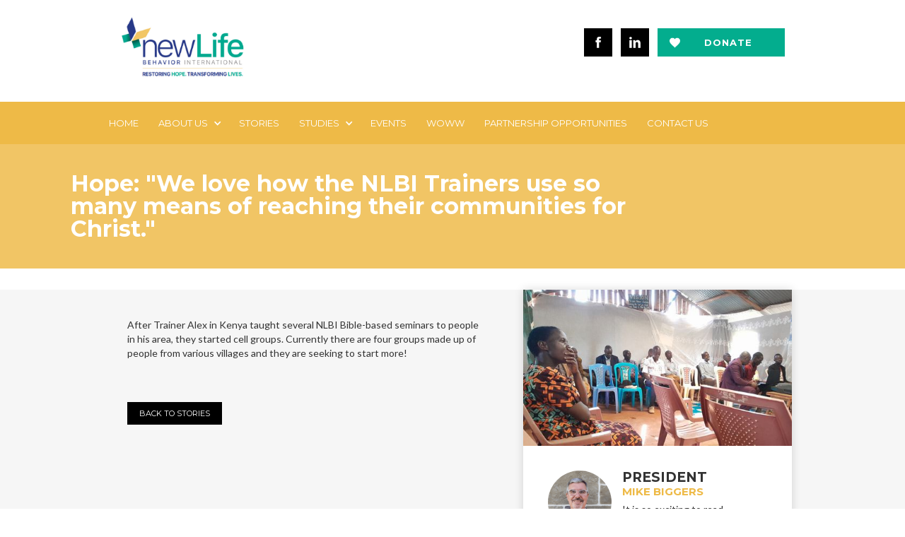

--- FILE ---
content_type: text/html
request_url: https://www.nlbi.net/stories/hope-we-love-how-the-nlbi-trainers-use-so-many-means-of-reaching-their-communities-for-christ
body_size: 5161
content:
<!DOCTYPE html><!-- This site was created in Webflow. https://webflow.com --><!-- Last Published: Wed Dec 17 2025 17:29:06 GMT+0000 (Coordinated Universal Time) --><html data-wf-domain="www.nlbi.net" data-wf-page="65efec77bb3e3eaecaf89542" data-wf-site="5b08216ed63b0b230f99d5e3" data-wf-collection="65efec77bb3e3eaecaf89559" data-wf-item-slug="hope-we-love-how-the-nlbi-trainers-use-so-many-means-of-reaching-their-communities-for-christ"><head><meta charset="utf-8"/><title>Stories</title><meta content="width=device-width, initial-scale=1" name="viewport"/><meta content="woJW7C8vW-FbV9J-7t9n9hwIxr4JCCbJ5elucy623B8" name="google-site-verification"/><meta content="Webflow" name="generator"/><link href="https://cdn.prod.website-files.com/5b08216ed63b0b230f99d5e3/css/nlbi.webflow.shared.0f1812e12.css" rel="stylesheet" type="text/css"/><link href="https://fonts.googleapis.com" rel="preconnect"/><link href="https://fonts.gstatic.com" rel="preconnect" crossorigin="anonymous"/><script src="https://ajax.googleapis.com/ajax/libs/webfont/1.6.26/webfont.js" type="text/javascript"></script><script type="text/javascript">WebFont.load({  google: {    families: ["Montserrat:100,100italic,200,200italic,300,300italic,400,400italic,500,500italic,600,600italic,700,700italic,800,800italic,900,900italic","Lato:100,100italic,300,300italic,400,400italic,700,700italic,900,900italic","Roboto:100,300,300italic,regular,italic,500,700,900","Lora:regular,italic,700"]  }});</script><script type="text/javascript">!function(o,c){var n=c.documentElement,t=" w-mod-";n.className+=t+"js",("ontouchstart"in o||o.DocumentTouch&&c instanceof DocumentTouch)&&(n.className+=t+"touch")}(window,document);</script><link href="https://cdn.prod.website-files.com/5b08216ed63b0b230f99d5e3/5b7f0e02d0c3ae2785707897_NLBI-Favi.png" rel="shortcut icon" type="image/x-icon"/><link href="https://cdn.prod.website-files.com/5b08216ed63b0b230f99d5e3/5b7f0e065f91e111c64eb3ed_NLBI-Webicon.png" rel="apple-touch-icon"/><link href="https://www.newlifebehavior.org/stories/hope-we-love-how-the-nlbi-trainers-use-so-many-means-of-reaching-their-communities-for-christ" rel="canonical"/><script async="" src="https://www.googletagmanager.com/gtag/js?id=G-RS6ZLFHF7N"></script><script type="text/javascript">window.dataLayer = window.dataLayer || [];function gtag(){dataLayer.push(arguments);}gtag('set', 'developer_id.dZGVlNj', true);gtag('js', new Date());gtag('config', 'G-RS6ZLFHF7N');</script><script src="https://www.google.com/recaptcha/api.js" type="text/javascript"></script></head><body class="body-4"><div data-ix="hide-donation-popup" class="donation-popup w-hidden-main w-hidden-medium w-hidden-small w-hidden-tiny"><div data-ix="hide-popup-window" class="popup-window"><div class="popup-content-block"><div class="popup-title">Make a donation</div><div class="popup-title subtitle">Please finish the form below</div><a href="#" data-ix="close-donation-popup" class="close-popup-button w-inline-block"><img src="https://cdn.prod.website-files.com/5b08216ed63b0b230f99d5e3/5b08216ed63b0b4eb599d638_Icon-close.png" alt="" class="close-popup-icon"/></a></div><div class="popup-form w-form"><form id="wf-form-Donation-Form" name="wf-form-Donation-Form" data-name="Donation Form" data-redirect="http://www.paypal.com" method="get" data-wf-page-id="65efec77bb3e3eaecaf89542" data-wf-element-id="68d1b0df-b837-5c7b-78dd-8cfa39212a11"><input class="field w-input" maxlength="256" name="name" data-name="Name" placeholder="Enter your name" type="text" id="name" required=""/><input class="field w-input" maxlength="256" name="Email-address" data-name="Email address" placeholder="Email address" type="email" id="Email-address" required=""/><input class="field w-input" maxlength="256" name="Case" data-name="Case" placeholder="Donate for what cause?" type="text" id="Case" required=""/><input class="field w-input" maxlength="256" name="Amount-3" data-name="Amount 3" placeholder="Amount in USD" type="text" id="Amount-3" required=""/><input type="submit" data-wait="Please wait..." class="button submit-button w-button" value="Donate Now!"/></form><div class="success-bg w-form-done"><p>Thank you! Your submission has been received!</p></div><div class="error-bg w-form-fail"><p>Oops! Something went wrong while submitting the form</p></div></div></div></div><div class="top-section"><div class="container-2 w-container"><a href="/" class="logo-container w-inline-block w-clearfix"><img src="https://cdn.prod.website-files.com/5b08216ed63b0b230f99d5e3/6088852e21c796e0cf3e4d62_unnamed.png" height="175" sizes="(max-width: 479px) 100vw, 294.015625px" srcset="https://cdn.prod.website-files.com/5b08216ed63b0b230f99d5e3/6088852e21c796e0cf3e4d62_unnamed-p-500.png 500w, https://cdn.prod.website-files.com/5b08216ed63b0b230f99d5e3/6088852e21c796e0cf3e4d62_unnamed.png 583w" alt="" class="logo-image"/></a><div class="header-right-block w-clearfix"><a href="https://www.facebook.com/newlifebehaviorintl/" target="_blank" class="top-some-block w-hidden-small w-hidden-tiny w-inline-block"><img src="https://cdn.prod.website-files.com/5b08216ed63b0b230f99d5e3/5b08216ed63b0b217f99d62f_Icon-facebook.png" alt="" class="top-social-icon"/></a><a href="https://www.linkedin.com/in/newlife-behavior-international-39224523a/" target="_blank" class="top-some-block w-hidden-small w-hidden-tiny w-inline-block"><img src="https://cdn.prod.website-files.com/5b08216ed63b0b230f99d5e3/5b08216ed63b0bf1f099d628_Icon-linkedin.png" alt="" class="top-social-icon"/></a><a href="/partnership-opportunities" data-ix="open-donation-popup" target="_blank" class="button top-donate-button w-button">Donate now</a></div></div></div><div data-collapse="medium" data-animation="default" data-duration="400" data-easing="ease" data-easing2="ease" data-doc-height="1" role="banner" class="navbar w-nav"><div class="w-container"><nav role="navigation" class="nav-menu w-nav-menu"><a href="/" class="nav-link w-nav-link">Home</a><div data-delay="0" data-hover="true" class="dropdown w-dropdown"><div class="nav-link dropdown-nav-link w-dropdown-toggle"><div>ABOUT US</div><div class="dropdown-icon w-icon-dropdown-toggle"></div></div><nav class="dropdown-list w-dropdown-list"><a href="/volunteer-trainers" class="dropdown-link w-dropdown-link">Volunteer Trainers</a><a href="/founder" class="dropdown-link w-dropdown-link">Founder</a><a href="/board-of-directors" class="dropdown-link w-dropdown-link">Board of Directors</a><a href="/staff" class="dropdown-link w-dropdown-link">Staff</a></nav></div><a href="/stories-overview" class="nav-link w-nav-link">Stories</a><div data-delay="0" data-hover="true" class="dropdown w-dropdown"><div class="nav-link dropdown-nav-link w-dropdown-toggle"><div>Studies</div><div class="dropdown-icon w-icon-dropdown-toggle"></div></div><nav class="dropdown-list w-dropdown-list"><a href="https://drive.google.com/drive/folders/1CK_ai56hoIi0SKuwfTFX4pJrC-uLwQtI?usp=sharing" target="_blank" class="dropdown-link w-dropdown-link">English Courses</a><a href="https://www.youtube.com/playlist?list=PL8AzrWVGIeRlc7W1IF1BptRSVWZAeGWBq" target="_blank" class="dropdown-link w-dropdown-link">&quot;Sense of Self&quot; Videos by H.M. Motsinger, Ed.D.</a><a href="/video-courses" class="dropdown-link w-dropdown-link">Video Courses</a></nav></div><a href="/events" class="nav-link w-nav-link">EVENTS</a><a href="https://www.nlbi.net/causes/women" class="nav-link w-nav-link">WOWW</a><a href="/partnership-opportunities" class="nav-link w-nav-link">Partnership Opportunities</a><a href="/contact-us" class="nav-link w-nav-link">Contact us</a></nav><div class="menu-button w-nav-button"><div class="w-icon-nav-menu"></div></div></div></div><div style="background-image:url(&quot;https://cdn.prod.website-files.com/5b08216ed63b0b6d8c99d5fb/632779ea165b79758d1e89a3_NLBI%20Stories%20(1).svg&quot;)" class="page-header causes"><div class="page-header-overlay"><div class="container w-container"><h2 class="page-header-title">Hope: &quot;We love how the NLBI Trainers use so many means of reaching their communities for Christ.&quot;</h2></div></div></div><div class="section tint"><div class="w-container"><div class="sidebar-row w-row"><div class="content-column-left w-col w-col-7"><div class="story-content-block w-richtext"><p>After Trainer Alex in Kenya taught several NLBI Bible-based seminars to people in his area, they started cell groups. Currently there are four groups made up of people from various villages and they are seeking to start more!</p><p>‍</p></div><a href="/stories-overview" class="button w-button">Back to StorIES</a></div><div class="sidebar-column-right w-col w-col-5"><div data-ix="fade-in-scroll-2" class="sidebar-wrapper-block"><div class="sidebar-content-block no-padding story-image"><img alt="" src="https://cdn.prod.website-files.com/5b08216ed63b0b6d8c99d5fb/63d8932dee165d63945f7dc2_Story%201.jpg" sizes="(max-width: 479px) 96vw, (max-width: 767px) 97vw, (max-width: 991px) 291.65625px, 380px" srcset="https://cdn.prod.website-files.com/5b08216ed63b0b6d8c99d5fb/63d8932dee165d63945f7dc2_Story%201-p-500.jpg 500w, https://cdn.prod.website-files.com/5b08216ed63b0b6d8c99d5fb/63d8932dee165d63945f7dc2_Story%201-p-800.jpg 800w, https://cdn.prod.website-files.com/5b08216ed63b0b6d8c99d5fb/63d8932dee165d63945f7dc2_Story%201-p-1080.jpg 1080w, https://cdn.prod.website-files.com/5b08216ed63b0b6d8c99d5fb/63d8932dee165d63945f7dc2_Story%201-p-1600.jpg 1600w, https://cdn.prod.website-files.com/5b08216ed63b0b6d8c99d5fb/63d8932dee165d63945f7dc2_Story%201-p-2000.jpg 2000w, https://cdn.prod.website-files.com/5b08216ed63b0b6d8c99d5fb/63d8932dee165d63945f7dc2_Story%201-p-2600.jpg 2600w, https://cdn.prod.website-files.com/5b08216ed63b0b6d8c99d5fb/63d8932dee165d63945f7dc2_Story%201-p-3200.jpg 3200w, https://cdn.prod.website-files.com/5b08216ed63b0b6d8c99d5fb/63d8932dee165d63945f7dc2_Story%201.jpg 4080w" class="sidebar-image"/></div><div class="sidebar-content-block story-member w-clearfix"><img data-w-expand="team-member" alt="" src="https://cdn.prod.website-files.com/5b08216ed63b0b6d8c99d5fb/675a0315ec47fa884cc3f9ea_Mike%20Biggers.png" sizes="(max-width: 479px) 96vw, (max-width: 767px) 97vw, (max-width: 991px) 291.65625px, 380px" srcset="https://cdn.prod.website-files.com/5b08216ed63b0b6d8c99d5fb/675a0315ec47fa884cc3f9ea_Mike%20Biggers-p-500.png 500w, https://cdn.prod.website-files.com/5b08216ed63b0b6d8c99d5fb/675a0315ec47fa884cc3f9ea_Mike%20Biggers-p-800.png 800w, https://cdn.prod.website-files.com/5b08216ed63b0b6d8c99d5fb/675a0315ec47fa884cc3f9ea_Mike%20Biggers.png 1080w" class="profile-image"/><div data-w-expand="team-member" class="sidebar-title">President</div><div data-w-expand="team-member" class="sidebar-title subtitle">Mike Biggers</div><div data-w-expand="team-member" class="team-description">It is so exciting to read Kingdom-expanding testimonies from our friends in faraway countries. These faithful servants face difficult circumstances and are busy finding new and creative ways to go “deeper” into communities to “Restore Hope and Transform Lives.” Collectively they have planted more than 400 churches; and by using the 180+ lessons that NewLife Behavior International provides, they have the much-needed resources to help these churches develop disciple makers (II Timothy 2:2). Our hope is that you would prayerfully consider partnering with NLBI and our friends. Because of your willingness to share your time, talent and treasure, God’s name is being made “great among the nations” (Malachi 1:11). Philippians 1:4-6 New International Version
“In all my prayers for all of you, I always pray with joy because of your partnership in the gospel from the first day until now, being confident of this, that he who began a good work in you will carry it on to completion until the day of Christ Jesus.”</div></div></div></div></div></div></div><div class="footer"><div class="w-container"><div class="footer-row w-row"><div class="footer-column w-clearfix w-col w-col-3"><img src="https://cdn.prod.website-files.com/5b08216ed63b0b230f99d5e3/5b08216ed63b0bf1e599d639_icon-home-black.png" alt="" class="footer-contact-icon"/><h5 class="footer-title">Follow us</h5><p class="paragraph">See the latest news and announcements on social media!</p><a href="https://www.facebook.com/newlifebehaviorintl/" target="_blank" class="top-some-block w-inline-block"><img src="https://cdn.prod.website-files.com/5b08216ed63b0b230f99d5e3/5b08216ed63b0b217f99d62f_Icon-facebook.png" alt="" class="top-social-icon"/></a><a href="https://www.linkedin.com/in/newlife-behavior-international-39224523a/" target="_blank" class="top-some-block w-inline-block"><img src="https://cdn.prod.website-files.com/5b08216ed63b0b230f99d5e3/5b08216ed63b0bf1f099d628_Icon-linkedin.png" alt="" class="top-social-icon"/></a><div class="footer-social-wrapper w-clearfix"></div></div><div class="footer-column w-col w-col-3"><img src="https://cdn.prod.website-files.com/5b08216ed63b0b230f99d5e3/5b08216ed63b0b34dd99d634_Icon-phone.png" alt="" class="footer-contact-icon"/><h5 class="footer-title">Contact us</h5><ul role="list" class="footer-contact-list w-list-unstyled"><li class="footer-contact-list-item"><p class="paragraph">1029 Northwest Highway #315<br/>Garland, TX 75041</p></li><li class="footer-contact-list-item"><div class="paragraph">Mike Biggers, President<br/><a href="tel:(817)946-2493">(817) 946-2493</a></div><p class="paragraph"><a href="mailto:mbiggers.nlbi@gmail.com">mbiggers.nlbi@gmail.com</a></p></li><li class="footer-contact-list-item"><div class="paragraph">Jo Umberger, Vice President</div><p class="paragraph"><a href="tel:(214)697-0242">(214) 697-0242</a><br/><a href="mailto:JoUmberger@gmail.com">JoUmberger@gmail.com</a></p></li></ul></div><div class="footer-column last w-col w-col-6"><img src="https://cdn.prod.website-files.com/5b08216ed63b0b230f99d5e3/5b08216ed63b0b6a7999d632_Icon-mail.png" alt="" class="footer-contact-icon"/><h5 class="footer-title">Newsletter</h5><p class="paragraph-3">Don&#x27;t worry! We&#x27;ll only email you with only the most important news!</p><div class="newsletter-form w-form"><form id="wf-form-Newsletter-Form" name="wf-form-Newsletter-Form" data-name="Newsletter Form" method="get" class="w-clearfix" data-wf-page-id="65efec77bb3e3eaecaf89542" data-wf-element-id="3bf5177e-b31a-c9f1-a088-5d656912d504"><input class="newsletter-field w-input" maxlength="256" name="email" data-name="Email" placeholder="Enter your email address" type="email" id="email" required=""/><input class="newsletter-field w-input" maxlength="256" name="Country" data-name="Country" placeholder="Country" type="text" id="Country-2" required=""/><input class="newsletter-field w-input" maxlength="256" name="How-did-you-hear-about-us" data-name="How did you hear about us?" placeholder="How did you hear about us?" type="text" id="How-did-you-hear-about-us" required=""/><div data-sitekey="6LdrSfIrAAAAAGaLyM5yo7jOkmECiY0lJleCoueF" class="w-form-formrecaptcha recaptcha g-recaptcha g-recaptcha-error g-recaptcha-disabled"></div><input type="submit" data-wait="Please wait..." class="newsletter-submit w-button" value="Submit"/></form><div class="success-bg w-form-done"><p>Thank you! Your submission has been received!</p></div><div class="error-bg w-form-fail"><p>Oops! Something went wrong while submitting the form</p></div></div></div></div><a href="https://www.guidestar.org/profile/shared/613424d1-8a92-4673-865e-89812458208e" target="_blank" class="w-inline-block"><img src="https://cdn.prod.website-files.com/5b08216ed63b0b230f99d5e3/661844ccdde00e8d29bbf4c7_Platinum%20Transparency.png" loading="lazy" width="100" height="100" alt=""/></a></div><div class="bottom-footer"><div class="container w-container"><div class="bottom-footer-text">Copyright © New Life Behavior International 2024</div></div></div></div><script src="https://d3e54v103j8qbb.cloudfront.net/js/jquery-3.5.1.min.dc5e7f18c8.js?site=5b08216ed63b0b230f99d5e3" type="text/javascript" integrity="sha256-9/aliU8dGd2tb6OSsuzixeV4y/faTqgFtohetphbbj0=" crossorigin="anonymous"></script><script src="https://cdn.prod.website-files.com/5b08216ed63b0b230f99d5e3/js/webflow.schunk.97572832fd559ca3.js" type="text/javascript"></script><script src="https://cdn.prod.website-files.com/5b08216ed63b0b230f99d5e3/js/webflow.7ed4ad31.4d8234c15abea3dc.js" type="text/javascript"></script></body></html>

--- FILE ---
content_type: text/html; charset=utf-8
request_url: https://www.google.com/recaptcha/api2/anchor?ar=1&k=6LdrSfIrAAAAAGaLyM5yo7jOkmECiY0lJleCoueF&co=aHR0cHM6Ly93d3cubmxiaS5uZXQ6NDQz&hl=en&v=PoyoqOPhxBO7pBk68S4YbpHZ&size=normal&anchor-ms=20000&execute-ms=30000&cb=edju3agw59z4
body_size: 49499
content:
<!DOCTYPE HTML><html dir="ltr" lang="en"><head><meta http-equiv="Content-Type" content="text/html; charset=UTF-8">
<meta http-equiv="X-UA-Compatible" content="IE=edge">
<title>reCAPTCHA</title>
<style type="text/css">
/* cyrillic-ext */
@font-face {
  font-family: 'Roboto';
  font-style: normal;
  font-weight: 400;
  font-stretch: 100%;
  src: url(//fonts.gstatic.com/s/roboto/v48/KFO7CnqEu92Fr1ME7kSn66aGLdTylUAMa3GUBHMdazTgWw.woff2) format('woff2');
  unicode-range: U+0460-052F, U+1C80-1C8A, U+20B4, U+2DE0-2DFF, U+A640-A69F, U+FE2E-FE2F;
}
/* cyrillic */
@font-face {
  font-family: 'Roboto';
  font-style: normal;
  font-weight: 400;
  font-stretch: 100%;
  src: url(//fonts.gstatic.com/s/roboto/v48/KFO7CnqEu92Fr1ME7kSn66aGLdTylUAMa3iUBHMdazTgWw.woff2) format('woff2');
  unicode-range: U+0301, U+0400-045F, U+0490-0491, U+04B0-04B1, U+2116;
}
/* greek-ext */
@font-face {
  font-family: 'Roboto';
  font-style: normal;
  font-weight: 400;
  font-stretch: 100%;
  src: url(//fonts.gstatic.com/s/roboto/v48/KFO7CnqEu92Fr1ME7kSn66aGLdTylUAMa3CUBHMdazTgWw.woff2) format('woff2');
  unicode-range: U+1F00-1FFF;
}
/* greek */
@font-face {
  font-family: 'Roboto';
  font-style: normal;
  font-weight: 400;
  font-stretch: 100%;
  src: url(//fonts.gstatic.com/s/roboto/v48/KFO7CnqEu92Fr1ME7kSn66aGLdTylUAMa3-UBHMdazTgWw.woff2) format('woff2');
  unicode-range: U+0370-0377, U+037A-037F, U+0384-038A, U+038C, U+038E-03A1, U+03A3-03FF;
}
/* math */
@font-face {
  font-family: 'Roboto';
  font-style: normal;
  font-weight: 400;
  font-stretch: 100%;
  src: url(//fonts.gstatic.com/s/roboto/v48/KFO7CnqEu92Fr1ME7kSn66aGLdTylUAMawCUBHMdazTgWw.woff2) format('woff2');
  unicode-range: U+0302-0303, U+0305, U+0307-0308, U+0310, U+0312, U+0315, U+031A, U+0326-0327, U+032C, U+032F-0330, U+0332-0333, U+0338, U+033A, U+0346, U+034D, U+0391-03A1, U+03A3-03A9, U+03B1-03C9, U+03D1, U+03D5-03D6, U+03F0-03F1, U+03F4-03F5, U+2016-2017, U+2034-2038, U+203C, U+2040, U+2043, U+2047, U+2050, U+2057, U+205F, U+2070-2071, U+2074-208E, U+2090-209C, U+20D0-20DC, U+20E1, U+20E5-20EF, U+2100-2112, U+2114-2115, U+2117-2121, U+2123-214F, U+2190, U+2192, U+2194-21AE, U+21B0-21E5, U+21F1-21F2, U+21F4-2211, U+2213-2214, U+2216-22FF, U+2308-230B, U+2310, U+2319, U+231C-2321, U+2336-237A, U+237C, U+2395, U+239B-23B7, U+23D0, U+23DC-23E1, U+2474-2475, U+25AF, U+25B3, U+25B7, U+25BD, U+25C1, U+25CA, U+25CC, U+25FB, U+266D-266F, U+27C0-27FF, U+2900-2AFF, U+2B0E-2B11, U+2B30-2B4C, U+2BFE, U+3030, U+FF5B, U+FF5D, U+1D400-1D7FF, U+1EE00-1EEFF;
}
/* symbols */
@font-face {
  font-family: 'Roboto';
  font-style: normal;
  font-weight: 400;
  font-stretch: 100%;
  src: url(//fonts.gstatic.com/s/roboto/v48/KFO7CnqEu92Fr1ME7kSn66aGLdTylUAMaxKUBHMdazTgWw.woff2) format('woff2');
  unicode-range: U+0001-000C, U+000E-001F, U+007F-009F, U+20DD-20E0, U+20E2-20E4, U+2150-218F, U+2190, U+2192, U+2194-2199, U+21AF, U+21E6-21F0, U+21F3, U+2218-2219, U+2299, U+22C4-22C6, U+2300-243F, U+2440-244A, U+2460-24FF, U+25A0-27BF, U+2800-28FF, U+2921-2922, U+2981, U+29BF, U+29EB, U+2B00-2BFF, U+4DC0-4DFF, U+FFF9-FFFB, U+10140-1018E, U+10190-1019C, U+101A0, U+101D0-101FD, U+102E0-102FB, U+10E60-10E7E, U+1D2C0-1D2D3, U+1D2E0-1D37F, U+1F000-1F0FF, U+1F100-1F1AD, U+1F1E6-1F1FF, U+1F30D-1F30F, U+1F315, U+1F31C, U+1F31E, U+1F320-1F32C, U+1F336, U+1F378, U+1F37D, U+1F382, U+1F393-1F39F, U+1F3A7-1F3A8, U+1F3AC-1F3AF, U+1F3C2, U+1F3C4-1F3C6, U+1F3CA-1F3CE, U+1F3D4-1F3E0, U+1F3ED, U+1F3F1-1F3F3, U+1F3F5-1F3F7, U+1F408, U+1F415, U+1F41F, U+1F426, U+1F43F, U+1F441-1F442, U+1F444, U+1F446-1F449, U+1F44C-1F44E, U+1F453, U+1F46A, U+1F47D, U+1F4A3, U+1F4B0, U+1F4B3, U+1F4B9, U+1F4BB, U+1F4BF, U+1F4C8-1F4CB, U+1F4D6, U+1F4DA, U+1F4DF, U+1F4E3-1F4E6, U+1F4EA-1F4ED, U+1F4F7, U+1F4F9-1F4FB, U+1F4FD-1F4FE, U+1F503, U+1F507-1F50B, U+1F50D, U+1F512-1F513, U+1F53E-1F54A, U+1F54F-1F5FA, U+1F610, U+1F650-1F67F, U+1F687, U+1F68D, U+1F691, U+1F694, U+1F698, U+1F6AD, U+1F6B2, U+1F6B9-1F6BA, U+1F6BC, U+1F6C6-1F6CF, U+1F6D3-1F6D7, U+1F6E0-1F6EA, U+1F6F0-1F6F3, U+1F6F7-1F6FC, U+1F700-1F7FF, U+1F800-1F80B, U+1F810-1F847, U+1F850-1F859, U+1F860-1F887, U+1F890-1F8AD, U+1F8B0-1F8BB, U+1F8C0-1F8C1, U+1F900-1F90B, U+1F93B, U+1F946, U+1F984, U+1F996, U+1F9E9, U+1FA00-1FA6F, U+1FA70-1FA7C, U+1FA80-1FA89, U+1FA8F-1FAC6, U+1FACE-1FADC, U+1FADF-1FAE9, U+1FAF0-1FAF8, U+1FB00-1FBFF;
}
/* vietnamese */
@font-face {
  font-family: 'Roboto';
  font-style: normal;
  font-weight: 400;
  font-stretch: 100%;
  src: url(//fonts.gstatic.com/s/roboto/v48/KFO7CnqEu92Fr1ME7kSn66aGLdTylUAMa3OUBHMdazTgWw.woff2) format('woff2');
  unicode-range: U+0102-0103, U+0110-0111, U+0128-0129, U+0168-0169, U+01A0-01A1, U+01AF-01B0, U+0300-0301, U+0303-0304, U+0308-0309, U+0323, U+0329, U+1EA0-1EF9, U+20AB;
}
/* latin-ext */
@font-face {
  font-family: 'Roboto';
  font-style: normal;
  font-weight: 400;
  font-stretch: 100%;
  src: url(//fonts.gstatic.com/s/roboto/v48/KFO7CnqEu92Fr1ME7kSn66aGLdTylUAMa3KUBHMdazTgWw.woff2) format('woff2');
  unicode-range: U+0100-02BA, U+02BD-02C5, U+02C7-02CC, U+02CE-02D7, U+02DD-02FF, U+0304, U+0308, U+0329, U+1D00-1DBF, U+1E00-1E9F, U+1EF2-1EFF, U+2020, U+20A0-20AB, U+20AD-20C0, U+2113, U+2C60-2C7F, U+A720-A7FF;
}
/* latin */
@font-face {
  font-family: 'Roboto';
  font-style: normal;
  font-weight: 400;
  font-stretch: 100%;
  src: url(//fonts.gstatic.com/s/roboto/v48/KFO7CnqEu92Fr1ME7kSn66aGLdTylUAMa3yUBHMdazQ.woff2) format('woff2');
  unicode-range: U+0000-00FF, U+0131, U+0152-0153, U+02BB-02BC, U+02C6, U+02DA, U+02DC, U+0304, U+0308, U+0329, U+2000-206F, U+20AC, U+2122, U+2191, U+2193, U+2212, U+2215, U+FEFF, U+FFFD;
}
/* cyrillic-ext */
@font-face {
  font-family: 'Roboto';
  font-style: normal;
  font-weight: 500;
  font-stretch: 100%;
  src: url(//fonts.gstatic.com/s/roboto/v48/KFO7CnqEu92Fr1ME7kSn66aGLdTylUAMa3GUBHMdazTgWw.woff2) format('woff2');
  unicode-range: U+0460-052F, U+1C80-1C8A, U+20B4, U+2DE0-2DFF, U+A640-A69F, U+FE2E-FE2F;
}
/* cyrillic */
@font-face {
  font-family: 'Roboto';
  font-style: normal;
  font-weight: 500;
  font-stretch: 100%;
  src: url(//fonts.gstatic.com/s/roboto/v48/KFO7CnqEu92Fr1ME7kSn66aGLdTylUAMa3iUBHMdazTgWw.woff2) format('woff2');
  unicode-range: U+0301, U+0400-045F, U+0490-0491, U+04B0-04B1, U+2116;
}
/* greek-ext */
@font-face {
  font-family: 'Roboto';
  font-style: normal;
  font-weight: 500;
  font-stretch: 100%;
  src: url(//fonts.gstatic.com/s/roboto/v48/KFO7CnqEu92Fr1ME7kSn66aGLdTylUAMa3CUBHMdazTgWw.woff2) format('woff2');
  unicode-range: U+1F00-1FFF;
}
/* greek */
@font-face {
  font-family: 'Roboto';
  font-style: normal;
  font-weight: 500;
  font-stretch: 100%;
  src: url(//fonts.gstatic.com/s/roboto/v48/KFO7CnqEu92Fr1ME7kSn66aGLdTylUAMa3-UBHMdazTgWw.woff2) format('woff2');
  unicode-range: U+0370-0377, U+037A-037F, U+0384-038A, U+038C, U+038E-03A1, U+03A3-03FF;
}
/* math */
@font-face {
  font-family: 'Roboto';
  font-style: normal;
  font-weight: 500;
  font-stretch: 100%;
  src: url(//fonts.gstatic.com/s/roboto/v48/KFO7CnqEu92Fr1ME7kSn66aGLdTylUAMawCUBHMdazTgWw.woff2) format('woff2');
  unicode-range: U+0302-0303, U+0305, U+0307-0308, U+0310, U+0312, U+0315, U+031A, U+0326-0327, U+032C, U+032F-0330, U+0332-0333, U+0338, U+033A, U+0346, U+034D, U+0391-03A1, U+03A3-03A9, U+03B1-03C9, U+03D1, U+03D5-03D6, U+03F0-03F1, U+03F4-03F5, U+2016-2017, U+2034-2038, U+203C, U+2040, U+2043, U+2047, U+2050, U+2057, U+205F, U+2070-2071, U+2074-208E, U+2090-209C, U+20D0-20DC, U+20E1, U+20E5-20EF, U+2100-2112, U+2114-2115, U+2117-2121, U+2123-214F, U+2190, U+2192, U+2194-21AE, U+21B0-21E5, U+21F1-21F2, U+21F4-2211, U+2213-2214, U+2216-22FF, U+2308-230B, U+2310, U+2319, U+231C-2321, U+2336-237A, U+237C, U+2395, U+239B-23B7, U+23D0, U+23DC-23E1, U+2474-2475, U+25AF, U+25B3, U+25B7, U+25BD, U+25C1, U+25CA, U+25CC, U+25FB, U+266D-266F, U+27C0-27FF, U+2900-2AFF, U+2B0E-2B11, U+2B30-2B4C, U+2BFE, U+3030, U+FF5B, U+FF5D, U+1D400-1D7FF, U+1EE00-1EEFF;
}
/* symbols */
@font-face {
  font-family: 'Roboto';
  font-style: normal;
  font-weight: 500;
  font-stretch: 100%;
  src: url(//fonts.gstatic.com/s/roboto/v48/KFO7CnqEu92Fr1ME7kSn66aGLdTylUAMaxKUBHMdazTgWw.woff2) format('woff2');
  unicode-range: U+0001-000C, U+000E-001F, U+007F-009F, U+20DD-20E0, U+20E2-20E4, U+2150-218F, U+2190, U+2192, U+2194-2199, U+21AF, U+21E6-21F0, U+21F3, U+2218-2219, U+2299, U+22C4-22C6, U+2300-243F, U+2440-244A, U+2460-24FF, U+25A0-27BF, U+2800-28FF, U+2921-2922, U+2981, U+29BF, U+29EB, U+2B00-2BFF, U+4DC0-4DFF, U+FFF9-FFFB, U+10140-1018E, U+10190-1019C, U+101A0, U+101D0-101FD, U+102E0-102FB, U+10E60-10E7E, U+1D2C0-1D2D3, U+1D2E0-1D37F, U+1F000-1F0FF, U+1F100-1F1AD, U+1F1E6-1F1FF, U+1F30D-1F30F, U+1F315, U+1F31C, U+1F31E, U+1F320-1F32C, U+1F336, U+1F378, U+1F37D, U+1F382, U+1F393-1F39F, U+1F3A7-1F3A8, U+1F3AC-1F3AF, U+1F3C2, U+1F3C4-1F3C6, U+1F3CA-1F3CE, U+1F3D4-1F3E0, U+1F3ED, U+1F3F1-1F3F3, U+1F3F5-1F3F7, U+1F408, U+1F415, U+1F41F, U+1F426, U+1F43F, U+1F441-1F442, U+1F444, U+1F446-1F449, U+1F44C-1F44E, U+1F453, U+1F46A, U+1F47D, U+1F4A3, U+1F4B0, U+1F4B3, U+1F4B9, U+1F4BB, U+1F4BF, U+1F4C8-1F4CB, U+1F4D6, U+1F4DA, U+1F4DF, U+1F4E3-1F4E6, U+1F4EA-1F4ED, U+1F4F7, U+1F4F9-1F4FB, U+1F4FD-1F4FE, U+1F503, U+1F507-1F50B, U+1F50D, U+1F512-1F513, U+1F53E-1F54A, U+1F54F-1F5FA, U+1F610, U+1F650-1F67F, U+1F687, U+1F68D, U+1F691, U+1F694, U+1F698, U+1F6AD, U+1F6B2, U+1F6B9-1F6BA, U+1F6BC, U+1F6C6-1F6CF, U+1F6D3-1F6D7, U+1F6E0-1F6EA, U+1F6F0-1F6F3, U+1F6F7-1F6FC, U+1F700-1F7FF, U+1F800-1F80B, U+1F810-1F847, U+1F850-1F859, U+1F860-1F887, U+1F890-1F8AD, U+1F8B0-1F8BB, U+1F8C0-1F8C1, U+1F900-1F90B, U+1F93B, U+1F946, U+1F984, U+1F996, U+1F9E9, U+1FA00-1FA6F, U+1FA70-1FA7C, U+1FA80-1FA89, U+1FA8F-1FAC6, U+1FACE-1FADC, U+1FADF-1FAE9, U+1FAF0-1FAF8, U+1FB00-1FBFF;
}
/* vietnamese */
@font-face {
  font-family: 'Roboto';
  font-style: normal;
  font-weight: 500;
  font-stretch: 100%;
  src: url(//fonts.gstatic.com/s/roboto/v48/KFO7CnqEu92Fr1ME7kSn66aGLdTylUAMa3OUBHMdazTgWw.woff2) format('woff2');
  unicode-range: U+0102-0103, U+0110-0111, U+0128-0129, U+0168-0169, U+01A0-01A1, U+01AF-01B0, U+0300-0301, U+0303-0304, U+0308-0309, U+0323, U+0329, U+1EA0-1EF9, U+20AB;
}
/* latin-ext */
@font-face {
  font-family: 'Roboto';
  font-style: normal;
  font-weight: 500;
  font-stretch: 100%;
  src: url(//fonts.gstatic.com/s/roboto/v48/KFO7CnqEu92Fr1ME7kSn66aGLdTylUAMa3KUBHMdazTgWw.woff2) format('woff2');
  unicode-range: U+0100-02BA, U+02BD-02C5, U+02C7-02CC, U+02CE-02D7, U+02DD-02FF, U+0304, U+0308, U+0329, U+1D00-1DBF, U+1E00-1E9F, U+1EF2-1EFF, U+2020, U+20A0-20AB, U+20AD-20C0, U+2113, U+2C60-2C7F, U+A720-A7FF;
}
/* latin */
@font-face {
  font-family: 'Roboto';
  font-style: normal;
  font-weight: 500;
  font-stretch: 100%;
  src: url(//fonts.gstatic.com/s/roboto/v48/KFO7CnqEu92Fr1ME7kSn66aGLdTylUAMa3yUBHMdazQ.woff2) format('woff2');
  unicode-range: U+0000-00FF, U+0131, U+0152-0153, U+02BB-02BC, U+02C6, U+02DA, U+02DC, U+0304, U+0308, U+0329, U+2000-206F, U+20AC, U+2122, U+2191, U+2193, U+2212, U+2215, U+FEFF, U+FFFD;
}
/* cyrillic-ext */
@font-face {
  font-family: 'Roboto';
  font-style: normal;
  font-weight: 900;
  font-stretch: 100%;
  src: url(//fonts.gstatic.com/s/roboto/v48/KFO7CnqEu92Fr1ME7kSn66aGLdTylUAMa3GUBHMdazTgWw.woff2) format('woff2');
  unicode-range: U+0460-052F, U+1C80-1C8A, U+20B4, U+2DE0-2DFF, U+A640-A69F, U+FE2E-FE2F;
}
/* cyrillic */
@font-face {
  font-family: 'Roboto';
  font-style: normal;
  font-weight: 900;
  font-stretch: 100%;
  src: url(//fonts.gstatic.com/s/roboto/v48/KFO7CnqEu92Fr1ME7kSn66aGLdTylUAMa3iUBHMdazTgWw.woff2) format('woff2');
  unicode-range: U+0301, U+0400-045F, U+0490-0491, U+04B0-04B1, U+2116;
}
/* greek-ext */
@font-face {
  font-family: 'Roboto';
  font-style: normal;
  font-weight: 900;
  font-stretch: 100%;
  src: url(//fonts.gstatic.com/s/roboto/v48/KFO7CnqEu92Fr1ME7kSn66aGLdTylUAMa3CUBHMdazTgWw.woff2) format('woff2');
  unicode-range: U+1F00-1FFF;
}
/* greek */
@font-face {
  font-family: 'Roboto';
  font-style: normal;
  font-weight: 900;
  font-stretch: 100%;
  src: url(//fonts.gstatic.com/s/roboto/v48/KFO7CnqEu92Fr1ME7kSn66aGLdTylUAMa3-UBHMdazTgWw.woff2) format('woff2');
  unicode-range: U+0370-0377, U+037A-037F, U+0384-038A, U+038C, U+038E-03A1, U+03A3-03FF;
}
/* math */
@font-face {
  font-family: 'Roboto';
  font-style: normal;
  font-weight: 900;
  font-stretch: 100%;
  src: url(//fonts.gstatic.com/s/roboto/v48/KFO7CnqEu92Fr1ME7kSn66aGLdTylUAMawCUBHMdazTgWw.woff2) format('woff2');
  unicode-range: U+0302-0303, U+0305, U+0307-0308, U+0310, U+0312, U+0315, U+031A, U+0326-0327, U+032C, U+032F-0330, U+0332-0333, U+0338, U+033A, U+0346, U+034D, U+0391-03A1, U+03A3-03A9, U+03B1-03C9, U+03D1, U+03D5-03D6, U+03F0-03F1, U+03F4-03F5, U+2016-2017, U+2034-2038, U+203C, U+2040, U+2043, U+2047, U+2050, U+2057, U+205F, U+2070-2071, U+2074-208E, U+2090-209C, U+20D0-20DC, U+20E1, U+20E5-20EF, U+2100-2112, U+2114-2115, U+2117-2121, U+2123-214F, U+2190, U+2192, U+2194-21AE, U+21B0-21E5, U+21F1-21F2, U+21F4-2211, U+2213-2214, U+2216-22FF, U+2308-230B, U+2310, U+2319, U+231C-2321, U+2336-237A, U+237C, U+2395, U+239B-23B7, U+23D0, U+23DC-23E1, U+2474-2475, U+25AF, U+25B3, U+25B7, U+25BD, U+25C1, U+25CA, U+25CC, U+25FB, U+266D-266F, U+27C0-27FF, U+2900-2AFF, U+2B0E-2B11, U+2B30-2B4C, U+2BFE, U+3030, U+FF5B, U+FF5D, U+1D400-1D7FF, U+1EE00-1EEFF;
}
/* symbols */
@font-face {
  font-family: 'Roboto';
  font-style: normal;
  font-weight: 900;
  font-stretch: 100%;
  src: url(//fonts.gstatic.com/s/roboto/v48/KFO7CnqEu92Fr1ME7kSn66aGLdTylUAMaxKUBHMdazTgWw.woff2) format('woff2');
  unicode-range: U+0001-000C, U+000E-001F, U+007F-009F, U+20DD-20E0, U+20E2-20E4, U+2150-218F, U+2190, U+2192, U+2194-2199, U+21AF, U+21E6-21F0, U+21F3, U+2218-2219, U+2299, U+22C4-22C6, U+2300-243F, U+2440-244A, U+2460-24FF, U+25A0-27BF, U+2800-28FF, U+2921-2922, U+2981, U+29BF, U+29EB, U+2B00-2BFF, U+4DC0-4DFF, U+FFF9-FFFB, U+10140-1018E, U+10190-1019C, U+101A0, U+101D0-101FD, U+102E0-102FB, U+10E60-10E7E, U+1D2C0-1D2D3, U+1D2E0-1D37F, U+1F000-1F0FF, U+1F100-1F1AD, U+1F1E6-1F1FF, U+1F30D-1F30F, U+1F315, U+1F31C, U+1F31E, U+1F320-1F32C, U+1F336, U+1F378, U+1F37D, U+1F382, U+1F393-1F39F, U+1F3A7-1F3A8, U+1F3AC-1F3AF, U+1F3C2, U+1F3C4-1F3C6, U+1F3CA-1F3CE, U+1F3D4-1F3E0, U+1F3ED, U+1F3F1-1F3F3, U+1F3F5-1F3F7, U+1F408, U+1F415, U+1F41F, U+1F426, U+1F43F, U+1F441-1F442, U+1F444, U+1F446-1F449, U+1F44C-1F44E, U+1F453, U+1F46A, U+1F47D, U+1F4A3, U+1F4B0, U+1F4B3, U+1F4B9, U+1F4BB, U+1F4BF, U+1F4C8-1F4CB, U+1F4D6, U+1F4DA, U+1F4DF, U+1F4E3-1F4E6, U+1F4EA-1F4ED, U+1F4F7, U+1F4F9-1F4FB, U+1F4FD-1F4FE, U+1F503, U+1F507-1F50B, U+1F50D, U+1F512-1F513, U+1F53E-1F54A, U+1F54F-1F5FA, U+1F610, U+1F650-1F67F, U+1F687, U+1F68D, U+1F691, U+1F694, U+1F698, U+1F6AD, U+1F6B2, U+1F6B9-1F6BA, U+1F6BC, U+1F6C6-1F6CF, U+1F6D3-1F6D7, U+1F6E0-1F6EA, U+1F6F0-1F6F3, U+1F6F7-1F6FC, U+1F700-1F7FF, U+1F800-1F80B, U+1F810-1F847, U+1F850-1F859, U+1F860-1F887, U+1F890-1F8AD, U+1F8B0-1F8BB, U+1F8C0-1F8C1, U+1F900-1F90B, U+1F93B, U+1F946, U+1F984, U+1F996, U+1F9E9, U+1FA00-1FA6F, U+1FA70-1FA7C, U+1FA80-1FA89, U+1FA8F-1FAC6, U+1FACE-1FADC, U+1FADF-1FAE9, U+1FAF0-1FAF8, U+1FB00-1FBFF;
}
/* vietnamese */
@font-face {
  font-family: 'Roboto';
  font-style: normal;
  font-weight: 900;
  font-stretch: 100%;
  src: url(//fonts.gstatic.com/s/roboto/v48/KFO7CnqEu92Fr1ME7kSn66aGLdTylUAMa3OUBHMdazTgWw.woff2) format('woff2');
  unicode-range: U+0102-0103, U+0110-0111, U+0128-0129, U+0168-0169, U+01A0-01A1, U+01AF-01B0, U+0300-0301, U+0303-0304, U+0308-0309, U+0323, U+0329, U+1EA0-1EF9, U+20AB;
}
/* latin-ext */
@font-face {
  font-family: 'Roboto';
  font-style: normal;
  font-weight: 900;
  font-stretch: 100%;
  src: url(//fonts.gstatic.com/s/roboto/v48/KFO7CnqEu92Fr1ME7kSn66aGLdTylUAMa3KUBHMdazTgWw.woff2) format('woff2');
  unicode-range: U+0100-02BA, U+02BD-02C5, U+02C7-02CC, U+02CE-02D7, U+02DD-02FF, U+0304, U+0308, U+0329, U+1D00-1DBF, U+1E00-1E9F, U+1EF2-1EFF, U+2020, U+20A0-20AB, U+20AD-20C0, U+2113, U+2C60-2C7F, U+A720-A7FF;
}
/* latin */
@font-face {
  font-family: 'Roboto';
  font-style: normal;
  font-weight: 900;
  font-stretch: 100%;
  src: url(//fonts.gstatic.com/s/roboto/v48/KFO7CnqEu92Fr1ME7kSn66aGLdTylUAMa3yUBHMdazQ.woff2) format('woff2');
  unicode-range: U+0000-00FF, U+0131, U+0152-0153, U+02BB-02BC, U+02C6, U+02DA, U+02DC, U+0304, U+0308, U+0329, U+2000-206F, U+20AC, U+2122, U+2191, U+2193, U+2212, U+2215, U+FEFF, U+FFFD;
}

</style>
<link rel="stylesheet" type="text/css" href="https://www.gstatic.com/recaptcha/releases/PoyoqOPhxBO7pBk68S4YbpHZ/styles__ltr.css">
<script nonce="vqc6M1XZlPq270HbtkGhOA" type="text/javascript">window['__recaptcha_api'] = 'https://www.google.com/recaptcha/api2/';</script>
<script type="text/javascript" src="https://www.gstatic.com/recaptcha/releases/PoyoqOPhxBO7pBk68S4YbpHZ/recaptcha__en.js" nonce="vqc6M1XZlPq270HbtkGhOA">
      
    </script></head>
<body><div id="rc-anchor-alert" class="rc-anchor-alert"></div>
<input type="hidden" id="recaptcha-token" value="[base64]">
<script type="text/javascript" nonce="vqc6M1XZlPq270HbtkGhOA">
      recaptcha.anchor.Main.init("[\x22ainput\x22,[\x22bgdata\x22,\x22\x22,\[base64]/[base64]/[base64]/[base64]/cjw8ejpyPj4+eil9Y2F0Y2gobCl7dGhyb3cgbDt9fSxIPWZ1bmN0aW9uKHcsdCx6KXtpZih3PT0xOTR8fHc9PTIwOCl0LnZbd10/dC52W3ddLmNvbmNhdCh6KTp0LnZbd109b2Yoeix0KTtlbHNle2lmKHQuYkImJnchPTMxNylyZXR1cm47dz09NjZ8fHc9PTEyMnx8dz09NDcwfHx3PT00NHx8dz09NDE2fHx3PT0zOTd8fHc9PTQyMXx8dz09Njh8fHc9PTcwfHx3PT0xODQ/[base64]/[base64]/[base64]/bmV3IGRbVl0oSlswXSk6cD09Mj9uZXcgZFtWXShKWzBdLEpbMV0pOnA9PTM/bmV3IGRbVl0oSlswXSxKWzFdLEpbMl0pOnA9PTQ/[base64]/[base64]/[base64]/[base64]\x22,\[base64]\x22,\x22bsKSw6bCtAVJFVHDtTgswqApw7TDq8OjfDRhwrzCkHNxw6jClcOwD8OlSMKFRApVw4rDkzrCtGPConF/WcKqw6BuUzEbwrl4fibCmB0KesKwwobCrxFJw53CgDfCucOHwqjDiA3DvcK3MMKAw4/CoyPDvMOuwozCnHzChT9QwrcvwocaBG/[base64]/[base64]/[base64]/DkBbCgsOHw6s1w4Fjw61fYnpfCMKlLj7CuMK5Z8O7N11dYDXDjnVSwofDkVN+FsKVw5BFwq5Tw40Pwrdad2NiHcO1R8Onw5hwwoZHw6rDpcKwOsKNwodIKggAbMKRwr1zORwmZBUTwozDicO3O8KsNcO3ECzChy7Cu8OeDcKHHV1xw5DDjMOuS8OEwrAtPcK/GXDCuMO9w7fClWnCnBxFw6/CrsOAw68qaWl2PcKaMwnCnBPCmkURwpjDp8O3w5jDsBbDpyB9NgVHfcKPwqstL8ORw71RwpZ5KcKPwrPDiMOvw5oQw4/CgQp2GAvCpcOCw4JBXcKYw5DDhMKDw47Csgo/wrR2WiUYUmoCw6Rewolnw6VyJsKlM8OMw7zDrUp9OcOHw6fDv8OnNld9w53Ct3fDhlXDvTnCqcKPdS1TJcOecMOHw5hPw7TCgi/CocOOw4/Cv8Ouw7sPe0dqVMOtcwvCq8OJFzspw58TwofDusOZw7nCksOxwrPCvxtfw6nCkMKTwpxGwo/CnQ1TwrHDosKkw5VkwqMmOcKhNcOww4PDo2xYHgtXwp7DoMKLwq/CqAzDtHLDgQbCnVfCoCbDp3kIwoQ9Wm7CicOYw6nChMKMwrBOOmrCsMK0w5/Dn3cPGsKww6jClwV0woFbPFQCwq4AF0/[base64]/QsOqwpDDiWfDscOxwog6wq1LwrjCq8KEw5rCoz57w4ZNwptPw7zCgxzDnCEaRnoFJsKJwr8qSsOgw7DDsmjDrsOEw4ETSMOgE1nDpsKvRB5vTR0Cwq9iw59tYEzDr8OKZ0nDuMKiAlk8wo9WUMKTw7/CiCPCnnDClizDtcKlwrTCuMKhYMOPUX/Dm3NWw5lnbsO4w78Tw7cMBMOgKhLDr8K/W8Kfw7DDisO/ABxHTMOiwo/DnFMvwo/Ct0TDmsO6GsOPSRTDpgvCpjvCqsOidXrDuCZowoZHKxlMOcOWwrhUR8KBwqLDo23Dky7Dg8KNw77CpRBVwoTCvF89ZsKCwqnDhjHDniVbwpbDjH0Hwq3DgsKyJ8OiMcKtwprCqgNhSQTCu35Twpg0IgfDgk0LwqHDl8O/[base64]/CoQLDgcOcMh7CtAN9LWJOdsKLZFvClsOQwrxCwpwuw45CJMKPwp/DkcOCwo/DmHvCqnwRLMKeOsOlLlPCoMO9XgwUQcOIW05xExzDmcO7wonDg0/CiMKVw5ACw7YIwp4LwqwDYn3CqMOmIcK7P8O0IMKuaMKawpELw6RnWzEpTkobw7rDg23DnUxlwovClcOpcikPExjDncK+OTdWGsKRF2rCh8KtFyANwpBUwp/CtMOsd2HCrhnDpMKawqDCosKiIhTCgUzDmWHChMO/[base64]/[base64]/IsOfOcOFP8KHZj0Of2pIw4XCmMO1OBxkw4/DjVTCn8Ogw4PDmmvCkmkFw5pqwrQFDcO3woHDr1kywoDDnjvDgcOdKMOqwqknTcKrfBBPMsKnw5xawr3DoRHDuMKSwoDDicOGwqhAw4HDhUrCrcKfc8K1wpfCi8OawqDDsWbCrlg6aE/CiXYuw4YxwqLCljvCjMOiw6TDhBVcPcKFw5bClsO3CMOiw786w6jDtMOXwqzDkcOUwrPDk8O5OgN7WD8Pw4I1KcO7N8KtWhNEVTFPw6/DkcO7wpFGwpjDux8NwrsYwoPCmAfChhdEwqnDqw/CpsKAYDcbX0PCpMKpdsKpw7c9bsKSw7PCpxHDh8O0GMOtEGLDqSs6w4jCnxvCqGVzZ8K9wofDiwXCgMO1KcKKfEgYfMOIwrshLhPDmiLChUUyH8KEDcK5wozCpH7CqsOyXgDCtiPCrGdlSsOFwofDg1vCgzjDl1zDt3zCjz3CvTcxXH/CsMO6CMO/woPDhcOQWSVAwqDDvsO6w7dtXApOb8KuwoA5GsOdwqUxw6jCrMK+QmMjwp3DpT46w7zChEZfwopUwpB7VS7CjsO1w4PDtsK4TwjCjGPCk8KrPMOswrhtYn/[base64]/CoihgTsKJWsKPYMOOCB/CtE7Dt8O9w5/CjMK8wpLCoMOMDcOdw70LEcKBwqs4wrPCog0uwqBww5/DoCrDlwUhL8OLEsKXViZwwqg1Z8KfGcO8dxkrPnHDrV/[base64]/Ci0wtRC3CgMKxw4lgFyxrP8OLNgRqw6BbwpE6ZX/Dj8ORJsOVwoJdw6UHwrkWw7FowqMuw4/Cn3/[base64]/aMK3w7lKP8KmwpcBdMKnwqDCqcKwWMOCAcKIw6PChkfDr8Kxw58FSsOTPMKefMOiw4vDucObHMOsblXDnTsnw6Zmw7LDu8OINMOoAcK+I8OUEnlYWg7CrwLCrsKzPBh2w4cvw6HDi21nNQDDrUZmcsKYH8OZw7rCucOtwoPCk1fDk1rDkghQw6LCqS/CjcOhwoPDmzbDtsK4wpl9w6J/w75fw483NBbCsRjDtVsBw7TCrRtxL8OpwpA4wrZHBsKWw6LCiMOAJ8KzwrDDmxjCmiPCvhXDmMKhLQcLwo9Kal0rwpXDulE/FgLCnMKeM8KGNVDDj8OFScOyD8KQZnPDhxDCgcOTZ2UoQ8O2Q8KZwrTCtUPDhXI7wpLDq8OEYcOdw6PCmEXDucKcw77CqsK8KsOzwqfDkUtMw6ZGcMKowo3DqSRqf13DvgRBw5PCp8KlcMOBwojDmsKOOsKRw5ZdVMOnQcKQH8KPSWQcwpI6wrc7woAPwp/DgFsRwq1xQj3Cj0phw53DksOgHyonTUdkYSLDgsOUwrPDnBAvwrRkEhcsPX15wpE5fnQTFGUlC33Cih0Hw5XDsy/Do8KXw6rCozhPJEoewqzDhX3CuMOTw4xHw7Jvw5DDvcKuw4ANeB7Ck8KSwqw5wqJCw7nCqMK+w7TCmTJvKmZ7w61bFlUSfSvDucKewoprbUtVf1UHwpjCj0LDi0bDmT3Cqh/[base64]/CicKlTMOCBicsWsKfw4xkGcOpwrMwQ8O7w4UbWMORcMOWwpIIBcK9WcOqwrHCqW52w4ooSWfCvWPCjcKawpXDnFVYGRzCrsK9wpgNw4/DicOOw5jDpSTCqQUPRxoYOsKdw7kuWMKcw7/[base64]/CucOjC1jCjMOOw4HCo2bDm8K3w4PDqTNWwp/CpMOCI0RSwoIrwrgZKRrDlGR5B8KDwrZswpnDlxVLwq0GccOXE8OywpjCqsKewrrDp1kJwoRqwojCv8OewrfDtV/[base64]/CgMORFsONw6lRLMOdSzxwEFZEwoZAwrx8HMOUKVTDnxIKbsOHwonDi8Krw4wCAQjDu8OfUGpvBMK9w77ClsKSw5zChMOow4/DusO5w5nCoVQpQcKRwo4pUTEFwqbDrArDosOFw7nDtsO9bsOkw7LCtsK3wpHClF1sw5gZLMOZwqVTw7Fbw5jCr8KiNlfDkQnChQRsw4cBFcOFw4jCv8K2TsO0wo/CpsKdw7NsPSrDlcKewpLCuMOPeljDp0Utwq3DoSsRw5bCiWjDpUZXZnl+X8OVJ3hYWQjDhUTCs8OewoTCl8OcF2HCqFbCsjlgUQzCrsOww7FXw7tPwrEzwoBRcT/[base64]/CjcKgA0lGL3hWw5MuM8K/wpvDq8Ohwr5SfMKWwql0eMOVw5kbdcOgYWXChMKoLmDCj8OqcGMsCsOZw5hLaQtHLWPCjcOES1cUABfCs2kOw73ChQt9wq3CpADDoxZHw5nCosORdl/Cu8OTacOAw4B5YMKkwpdLw49dwrPCi8ODwoYKTRXDkMOiKWpfwqvCrxZmGcOcDBvDrWQRRHTDnsKtakTCqcOvw5x/w7PCvcOSdcKyJTrDlsO/fy9vMwAGecOwYXYZw5kjWMOww5zDlF1cJzHCuCnChDwwecKSw7tqQ0I7RT/[base64]/VVdbcmDCnsOqXsKkwqANG8KEw6FKw4VVwq5NdcKSwoLClMOXwrMREsKKY8OsQz/Dr8KFwpfDvMK0wrHDu3JpQsKfwrPCq38Rw6fDvsOTJ8O9w6bCvcOxbVhxw7rCtzckwqDChsKQe3QXTcOfbT/DvcKAwrbDngVWFMKqDHTDm8KnaEMMXcOjejJJwrTCvG4Bw4AxDljDvcKPwoPCpsOtw6XDo8OjVMObw6nCjMKJQMO/w4fDrcKcwpXDh0EaG8KbwovDo8Opw74hDRgbccO3w63Dqx19w4A7w6TDqmVgwrrDu0TCocK9wr3Dv8Ocwp3CscKhIcOQL8KLW8Obwrxxwqlyw7Baw7jCkMKNw40gasKLYkjCvijCvBDDrsKRwrPDunnCoMKDXhlReC/CmiHDrMKqWMKjbyPDpsK1WlB2V8OqWAXCs8KZNcKGw7AeXj8/w6vDnMOywpjDuCVtwo/DqMOFaMKkYcOqAxvDpEg0RB7DrzbCtiPDhnANwrBGYsKRw6ECUsOIbcKmWcObwqp3fzvDmMKZw4xNEsO0wqp5wr7DoD1Yw5/CvhdFdERDKSjDkcK+w6dfwrbDtMKXw5JXw4XDoGR1w50SYsKeesOUNMKPw43CicKeM0fCkGUfw4ECwqgSw4U8w7l7bsOxw5jCizsqKcOsHFLDlsKNJF3DvERof3fDsTHChEXDsMKfwqJpwqlTEhPDnxMtwo/[base64]/ChcORw6Ukw5/DhQLDgnBqJjctGTvDgsKiwoMaN8OgwqlQwrIjw54ZNcKTw5nCm8O1RARwZ8Ogwqlaw47CqwVYCMOHb03Cv8OVHcKCccKFw5Riw6hmXsOHecKTAMOWw43DqsKXw4/CnMOIeDLCksOCwrAMw6TDr3xzwrt4wrXDgBMiwqDCvkJfwrzDqMKPFTY7AsKVw4szEFvDlArDl8KlwpBgwrLCggDCscOMw7gUJCUnwrlfw63CtMK3RsO7w5TDq8K4w5QHw5vCgcKEwpM/AcKYwpAlw6XCsgUGMwZCw5DDlyYew7HClsK/cMOIwpVcM8OVaMOQwokOwrnDiMOHwq3Dl0HDiAXDrCLDrQ/CgMKZYUnDq8Ofw61IY0/[base64]/[base64]/DvcOewrPDgyvCqMOkQcOTwrANAWjCoCHCq8Olwq7ChcKqw5/CrUDCt8O0wq0DVsK8bMKvXyUhwqxBwodGXFpuEcOrcGTDoRHCoMKqQCrDnmzDpWwMTsOSw7TCh8KEw75jw6M5w6xcZ8OqaMK0QcKLwp8KVcOGwpAKPxrCk8OkQcK9wpDCt8OKGcK3JD/CjF5Zw4VgCw7Chy4kAcKCwqTDhGzDnCteccO/[base64]/CicKxL3deKcKSdsK1wqwpwqweVh5+BmkvwrrCkg7DpcKofxbClAvClFUSd3XDoHAqBcKHQcOQJ2XCu3PDkMKiwqlVw7kNGDzChcK0wo4zWGbCgCLDhXNlFMOQw5/DvTZaw7nCm8Osalgrw6vDq8O4D3nDuG8tw6dgc8KQWMKcw5PDlHfDssKqw6DCh8KCwqQ2UsOswpDCqjltw4HDkcO7XTbDmTRqHy7CvATDqsOew5NSNHzDrlDDtcOPwrgVwofDnlbDnScfwrvDoCfCh8OiT0RiNnHCnx/[base64]/ClMObwpFXTMO8HBU9w7XCrsKvRMOcw4XDhkjCokB0Wy4hZVvDl8KEw5TCv11DesOfFcOOw7XDo8OQKsOFw5siOcKSwpY6woNpw6nCocKlDMKJwpfDhcOvDcOEw4nDjMKsw5jDrH3Dqih9wq9zKsKewrjDhMKOY8K4w7HDq8OnByo/w7zDl8OiCMKyXsKVwrIXFMK5FMKNw7dPcsKFaiNewp7DlMOWCyouKMKiwo3DnDR0TxTCpsO6AMO0blogeTXDoMKHBw1AQ2UTGsK9eH/[base64]/DlHpWw6fCrSTCjMOfc8KGw6HCqcKIR2zCrH3Dv8OhPsOtwobDu1cjw77DoMO+w7t5XMKCPWnDqcKhb2Mow6XCqgsbQcOswoAFZsKsw6N+wq87w7AAwogbfMKOw4/CosKrw6nDlMKhCx7Dt0DDjhLClwURw7PCvyUXOsKvw4dpPsK8Iz0POhJ0FcOEw5HDjMKZw7rClcKkCcO5BUdiFMKaTCgKwonCnMKPw5vCnMOhwq8cw5JhdcOEwqHDrVrDrWcjwqJMw61xw7jCoH8qJ3JHwqt3w4vDusKxRUZ7dsOVw6UQGncdwolUw5USJw42w4DCin/DrmA8YsKkTz/Cl8OVNVJ8HxfDk8Ouw7jCigI7DcOXw5TClmINBwnCuBDCkEh4wppLGsOCw6TCo8KKWioEw7LChR7CoiVkwo8Nw5TCm0wwWkQUwobCncOrGsOdAGTCr0jDt8O7wqzDmGwYUMK2Zy/CkSrCusObwp5MfiHCi8K1ZTc8IS/DiMOjwp1ow5DDkMOww6TCqcKvwpLCpyPDh38YKUJmw5XCjcOEEh3DocOowrZiwp/DnMO0woDCkMOkwqjCs8O1w7fDv8KOFsOwM8K1wo3CsXJ0w6/CgxYxYMOVUg0nCMOfw4BIwqRZw4XDv8KNHWp/wpcKVsOMwq9Uw7XDsnDCpXjDtmImwrbDm3NJw4INPk3Ckg7DosOhPMKYWSwrJMKJW8O+blTDhhTDv8OXRRXDscKZwq3Chz4HcsOLR8OJwrMGV8OVw43Cqj91w6LCn8ODIh/DiBPDqcKRw7LCjRjDsnh/T8K+NX3DhlDCjcKPwockSMKuVjYBbcKew6vCnwzDucKXB8Oew7HDuMKBwp4FbTDCsWHCpSECw4VAwr7DlcO+w6zCtcKtw4/DmwZpccKneEgzWETDpnIXwpvDvlPCvU3Ch8Oewpttw5xaF8K0e8OabsKJw5tAcjvDvsKrw6tVasOaBhvCp8KTwq/DvcOqch/CtiZdS8Klw77DhkbCr2jDmWrCh8KrDsONw6RQHcOYeC4bbsOKw7TCqcKZwptrTU7Dm8Ozw7vCokrDjjvDpEM5H8OQWsOHw4rCnsOjwoHDqgPDnMKCAcKODl3DtsOBwqkOWl7DtTbDk8K+aCNNw4Z1w4dZw55Pw7TCi8OncMO1w7bDo8OzWzcawqA/w7lGRsO8PFxowrttwrvCosOufglZLMOow63CqsOHwp7CixE/HcOHCsKDWR4+TznCv1cFwq/DoMOfwqTCjsK2w5DDmMK5wp0SwoDDtDEvwqZ/EBZRd8KQw4XDhQDDmAfCsyRjw4XCpMOqIkrCiB9jaXfCtlzCuEBcwrZtw4PCn8OVw6XDrhfDtMK/[base64]/R8K2w5DDssKZBMODwp8AM8ORwrzDnsOXw7/[base64]/wpjDogjDt8K8wonColZtwo1QwqvCgsKBw5bDiWvDt0MOwo3Cj8K4w6oqw4LDuR4Qwp7CsS8aHsOTb8Ohw4FqwqpwwovChMKJLilPw5ppw5/Cm1bDpgzDo3fDjUEFwpogQsKaAkPDmgdBSDgJGsK5wpDClE1zw4XDuMONw57DpHVAHXUqw7/[base64]/K0XDqsKvwpfCsjvDogTCqsKhXF8ZwpTCn3zCtF3CpDZlLMKTZcKqKVvDnMKwwq/DocKiJQ3ChVsnC8OSSMO9wqpgw67Cs8OdKMKhw4jCmTfCsC/CkmwRfMKLeQ0Qw7fCtQwVT8OVwp7CqUPDqwQww71ywr8bOE7DrGTDo1bDmCXDvnDDrw/[base64]/[base64]/DuMONwpUDwovCsGzDpxtdw4cSwogEw6LDpiUHGcK3w47CqcOYXk1QW8KFw59Rw6bCq0M5wqTDuMOmwpfCoMKVwr3Cu8KsHcKlwrhnw4Ifwrl4w5XCgikYw6LCvB/DvGzDmAhLRcKMwp1dw7ImI8OhwobDnsK1SQ/CjwE2US/[base64]/Dv1tiwqXDq1pwEH1jwowFwqvCs8Oww6UHwoQeS8KIKUw2K1FYeEHDqMKcw5wvw5Yew5HDmMOtBsKDcsKVJUjCpGHDscOAbx4MLmFVw6IKFXrDtMKHXcKxwo7CvVTCjMKcwqDDjMKPwrDDgyHCnMKhdVHDhcKIwr/[base64]/GS7DvVVWRcKTw7DDgcKuwok+IUoIYQnCkMOfw74oTMKgH0vDnsO4d0rCssKtw7dtScKDQMO2fMKGOcKawqtaw5PCiwAfwq5ew7TDhx5LwqPCtUYSwqTDrVlLC8OUw6lLw7/Dk1DDhkEMwonCsMOiw7XCucKJw7RFEHR7WVvCiRZMTsK0bXrDgMKCYSpVWMOFwqA/VSc8f8ODw6/Dq1zDlsK1RsOBUMOxMcKaw7ZqZisaTTs5VjBzw6PDg3w0KgFUw6Uqw7g4w5rDiR9zUjZgLWTClcKrw5xEdBYab8OHw6HDs2XDhMODO3HCoRt7EjsPwqHCoRIpwoo5RxPCp8O/wr7CnRDChSfDgi4cw5/Dn8KXw4UPwq5DZ2zCgcKWw6rCgcK6QMKbJcO5wr50wpIYTAfDkMKhwrXCjyIyVXfDtMOEXMKvw5x/wrDCpgptF8OXIMKZWU7CjGZdEH/[base64]/DhXI7WMK9wo3Dk8OwW8OGwp9Pw4MvL2zCpMKEOx1uAjzClB7DtsK3w5fCi8ONwqDCtsKqQMOGwqnDpDTDmBTDmU49wrXDicKFasK5K8K2K2s7wpEPwqwcKzfDqAdWw6XDlzDCt04rwoDDmx/CukNSwqTDikMsw4oXw67DkhjCmDoRw7rDhUZhKWNWdF/DjWM/P8OMaXHCpcOKRMOUwp9eE8KSworCj8KAw5zCmhPCmSgqI2I5KnIpw5DDoj4ZdwzCuEYAwq7Cj8Kgw6dkFcOEwoTDtFsMG8KxH23DiHXCgGAPwrLCssKbGRFvw4bDjy/CnsOTLsKSw5tJwqQcw4smYMOxBcO9w5vDs8KNMXB5w43CnMOXw58UMcOCw4TCjB/CqMOJw7xWw6bDpMKJwovCmcKlw47DgsKbw7BOw7TDl8OGaWoeRcKiwrXDrMOEw4stGhcywqtUaW/CnSDDjsO4w5fDvMKtdMKpZhLDgVMPwo8kw6Z4wqTClibDjsOFYD3Dt0HCvcOjwqnDuEXCkUHChsKrwrp6KVPCskNiw6thw7Uqw7N6BsOrFw10w7fCrcKkw4PCiX/[base64]/[base64]/bBcGwoXCqk3Dv8OYw7fDrMKVDkVTw57DisOZwr3CsXXDvgllwrNvacK6c8OIwpnDisOZwpjCkGjDp8OFacKGD8KwwozDpnl8T05accKoSsObGMKBwoDDn8OIw4tYwr1Mw73Cs1Qywr/CkBjDrl3Csx3CoDt0w5XDuMKgB8KGwr9fYTQ1wrvCr8KnJl/ChTNQwoEzwrJmLcKfYmwxQMK1DE3DozZew6knwqPDpsOpc8K5OcOpwqZ0w77CocK1fcO0CMKgUsKFO0o9wrnCqsKBKR3DpUHDvsKMaF4HUwUlHA3CoMOtI8OZw7cEHsO9w6paACzDo3LDsC3CoyTDqMO1CC3DocO8M8Kqw40AbcKADhLCksKKGi0bY8KhJwR/w5FOdsOCYg3DusOYwrXDnD9DQsK1UTIVwpg5w4nClMOWKsKudMOFw4Z5w4/CksK1wrTCpiIbWcKrwqJcwobDgmcGw7vDiyLChMKNwqMqwrHDnlLDkTBvw4FEEMKsw77ClHzDk8K9wpHCqcOaw7UzMsO/wo57M8KFU8KlasKbwr/CsQpCw7dKSEooBUxnQS/[base64]/CuRQiwpvDnA4MbsKCTcKdeMKBwqtUw6zDp8KLFmXDhzvDuBzCtUjDkWzDlHzCuyPCvsKFEMKOfMK8IMKbRnrCn35JwpzCt0YMNmExLwjDjUzCpD3CqMKSVmo0wrpuwppEw4DDhMO5cUVSw5zCvsK5wprDqMK0wrHDj8ObXF/CpRM7JMKzwpvDhmkFwq5fQXbChiM2w6HDisKQPRHDv8KiZ8O+woPDnD8tHsOkwpTCpiN3F8ORw4UKw5F+wrXDnQTDiQwoCMOGw6Yjw60Iw5UxYsOPZTjDg8KXw4UfW8Kgb8K2KmLDm8Kschk0wr9iw5PDp8K7BRzCqcO/HsOzOcKWcMOsW8K8M8OKwpjCmRRBwqN9esOtD8K/w7hsw4hTZsOYS8KuY8OoC8KAw70hMGXCsATDiMOjwqTDisOGbsK+w6fDicKzw7s9C8OqNcO9w4MAwrl9w656wqYvwq/CtsKqw6/DqWpvT8KVDsKJw7hhwqnCjsK/[base64]/CgcKSBDt8wp/DhcKIw5oCF3g9w7nDm37Co8KSwo8FdsKvZMKuw6TDrjDDnMOmwoR4wrk7GMOsw6gvSMKLw7XCm8K1w4nCmkvDmMKAwqppwqkOwqN/YcOew4xIw67CjFgoX0bDnMO+woU5azVCw53DrEPDh8O9w5ENwqXDswzDlB1AQEvDn1/DvWI2bl/DkjbCiMKQwobChMKSwr0JSMK4B8Ovw5HDi3zCkE7Cj03DgRfDr0DCtcOywqJowoJrw49jSiDCgMOowoDDocKCw4PCknrCh8Kzw7NWNw4Twp8rw6cORx/CosKAw6www6V3b0rDo8KCPMOhTnd6wqUOGhDChcKlwqPCvcOHG3fDgjfCpsOyJ8KPJcKowpHCpcK5Hx8Rw7vCi8OIBcKnRGjDuGbClcKMw7ktLzDDsxfCssKvwpvDj218aMOFw6Iqw58HwqtUajpFDyo4w6TCqREGMMOWwrZfwqo/[base64]/DjB1uCMKowobDvcKjS8Oqwr0lw6PCk1IMw6EFdcKawrzDisOpbsO2bF/[base64]/[base64]/Cn8KTEsOFPMK0w6VgRsKlIsKYwqAJLGl/B15lwrjDtzvCmXAYAcORTnfDlcKkD2LCicOpGcOAw4x/Am/CojYoeB/Dkm03wpMrwp3CvHMqw6ZHPcKpCw1vOcO1w5sXwrFTSCFBJMOow7kZbcKfW8OeUcOYZhvCuMODw7Jcw7HCjcO6w7fDtcKDb2TCgcOqGMKhMMOcG0PDon7DkMOqw7zDrsOGw41Sw73DosOBw57CrcOBYXhyJMKYwo9Vw5LCin15JF/DmGUyZ8Ovw6vDt8Oew7QXVMKNOMOcXsKuw6bCvFlrL8Oaw6jCqFnDgcOucA0GwpjDghYHHMOqQmDCsMKAw4Ugwq9AwpvDgkNSw6/DucK3w6nDvWZcwqDDoMOZCkh5woLCssK2TMKGwoB7VmJfw5UCwpDDlEUEwqbCogtuYCbCqjfDmi3Dq8K0W8OXwqNvKj7DkDDCrwfCnhPCumgkwo1jwphnw6fDkQjDpDHCmMOqQUvDkSjCs8KUfMKEBgAJE3jDhCoDwo/Co8Onw7/Di8Ogw6fDjh/DmjHDlHTDlxHDtMKiYsODwqwYwrhrZ0Ipw7PCgGVhwrskQEU/[base64]/Sx7DpMK0XsKJw4VuDMOxa8K0bB3CmsOxP20LwprCnsKPZsKgVE/Cnw7Co8KlYMKVOsONdsOCwpAsw7PDr0NawqY8EsOUw5DDmsO+WDM8w6rCnMOqL8ONd25kwoE3TcKdwo5uC8OwKsOew7pMw5fClGBFf8KMBsKjKG/[base64]/CpzAlw6zDrVwGcsKVw4bCsTAQUinDpcOBTzsiIQzCvlwNwqx3w5ZpWUsbwroUfMODdMKnYAE0NXZFw6HDvcKtWEjDphAESXfCoHpsZMKpCsKEw61lX1pxw4ENw57Dn2LCqcK7wotDbmHDp8KFU23Dnwguw5x6MBhtBAZFwrfDicO9w5/CncKYw47DiEfCvH5KHMOmwrNRU8KdEh7CoHtfwqjCmsKowr3DtsOgw7XDqizCnw3DmcKcwoM0wrLCiMKoD0J8M8KZw4zDhS/DjmPCn0PCgsK+IE9IEnJdRHdMwqEXwoJaw7rCjsOuwr96w5TDr0HChSXCrTU2JsKREgRKX8KPFsKAw5PDucKae0Zcw7nCucKewpFHw4vDksKrViLDkMKKaEPDoEMlw6MpQ8KuZ2Iaw6JkwrU4wqnDvx/DnBZ8w4jDucKtwpRmacOfwo7DlMKAw6XDsmfCkHoLeU/DuMODTCxrwplhwo0Bw5bDmRoAPsKbECcXb1nDu8KAwrzDkzYTw5UEcF8+JmdSw5dWIAoUw44Gw54kcTJ7wpXDrcO/w6/CnsKvw5ZgScO9w7zCucODMRvCqW/[base64]/Cg1LDjHhgdy/[base64]/[base64]/wpfCqRZVw7/[base64]/ClMOVwrEgwqVUw7hlw6HCiQPDuXvCrWTCijzDg8KOd8Otw7fDt8OYwqPDhsKCw6jCiHp5MMOieCzCrC4fw7DCik9vw71KGV7ClT/CvFLDusOYJMO/UsOcVcO5aERrAXUtwq99FMOCw4HCj1QVw78Cw6HDi8KUYMK7w5hqw7HDkwrCiz8dVR/DgVPDtjg+w61Uw7tYTHzCucOyw47ClsOOw4kMw67DhsOQw6NfwrQCSMOOGMO/[base64]/DpsKRQMKAwqbClg4SwobCp8O/wp03JsKywoBtXMOFJGPChcO/[base64]/wr0rwpXDuSJAdC15wrZ3GcOpIXtawpfCuGMhLTTCs8OlQMO4wpVdw5DCvsOxMcO7w67DqsKJQCvChMKUQsOTwqTDqVRXw4tow4/DrsKuO3kKwobDuwoPw57DgWvCg2A/W3bCuMK/w6/CsjRLw43DmcKZMXZFw6/Ct3Yqwq3Cpl8tw5fCosKkccK3w5tKw7UJUcO2PRXDksO8QMOrVyPDt3tWI0dbGE7DvWZhL3bDgcOvU1M4w7t8wrgUIXQSGcKvwp7DuVHCu8OZWkPCucKSGygzwo0VwpZSfMKOdsOHw6YXwqXCncODw5RcwqBSwodoADrDtmzCocOTJFZEw4/CrTDDnsKswpMTDsO+w4vCtUwXUcOHfW3Cu8OBDMOTw7olw6Jyw4xaw7soB8OETysfwrVCw6/CtMOeclYzw43Cp1UQHsKzw7XCq8Odw7w4c3TDgMKAFcOiAR/CljPDs23CqcKGHxbDgAPDqG/DpsKawqzCv30XAFo6bzErIsOkf8KOw4nDs1bDmg9Ww47Dk3wdYVvDnxvDicO+wqvCmXMRfcO+wrYcw4Rqw7zDp8KHw7lHXsOoIgkMwpV/w6TCn8KCfDICHz07w6sHwrgJwqDCoGnDqcK+wrQqLsK0wo/CgWnCtCTDtMKGZijDsltDOi7DuMOHeHQSZ0HCosOtRjY4esOhw6kUHsO+wqnDkybDu0cjw7AjDBpFwowDSnvDknjCujTDgcOLw6vClyI5PXvCrFk3w4TCscKSeiR2IknCrjczdMK6wrrCpEDCjC/CscO+wqzDlxLCkAfCtMOtwprDmcKWQMO/wqlYD2xEdzfCi3jClG9Tw4fDrMKTBjEeDcKFwq7Chl7Dr3NCw7bCuHZDasOAJlPCo3DDjcKUHMOwHRvDu8O7acKXN8KHw7TDiixqHCDDlj4Hwp59w5rDiMKOG8OgS8K9KsKNw7nCjMO3w4lhw7EUwqzDv2LCvEU1WmI4w7c/woLDiCBhCEoIehl5woMRfyVNIMOZw5LCqwHCkB47HMOjw5tjw6QLwqTDvcK1wpEWImfDpMKvLEnCnVwGwpVRwq/CscKHfcKww7FowqTCqxhSD8Olw6bDqWDDlgHDmcKSw4ltwo5vKQ8cwq3DtcKywqPCqABXw5zDpcKOw7VfXUVLwr/[base64]/CjCIQwqrDocONE8KUCxM/w5DDvHw6fHMUw5MkwpsHb8OTDMKcRT3Dk8KMdl/Di8OPG1XDmsOLJxJZGTsiWsKQwoYuC3lswqxbFgzCrW4paAlcUS4JfGXDsMOmw7bDmcOzSMOGFHXCnTXDkMO5VMK8w4bDvAEDKyJ5w4LDnMOJR2vDhMOqwp1IS8OfwqMfwonDtznCiMOnYlpNLzAdZMOKWnoQw7vCtQvDkGvCujnCosKSw7/DpnlHcAsfwqfDr3ZUwodjw6M1GcK8bwDDicKHd8OAwqxITcOZw77CpsKCXD3CmMKpw4ZTwrjChcOEVkIEWsKhwoXDiMKWwpgdK3pJFS1twofCusKFwqjDucOZfsO7KMKUwqTCl8KmXUMbw69Aw4I0DFlRw5vCtR/[base64]/DmcOWMw/Dq8KIEhoxw47CoFzDj8OLw7/Dg8KuwpRrw7XDjcKOcyrDt23DvU4owpAywq3CvjZBw6vCnTXCuhFawojDvDkGLcO9w6zCiGDDtiVMwp4PwofCq8KIw7ZlEltcJ8KyHMKLA8O+wplSw47CvsKww7MaIUU/HsKSIiYoJTocwrTDlyrCmhJTKTgfw4vCuRRyw5HCtXVtw4rDnTnDt8KrPcKQGEkZwozCisK/[base64]/ClcKxwrjDgcORcwUlwpIaA8KFVXfDp8OCwpxKw4fCg8K6BsOlwqHDt3Nbw6XDtMOcw4Voe09VwqjCvMOhRzdLTkjDjMOTw5TDqzB/P8KTw6zDosO6wpjCjMKBYCDDjzvDksKGMsKvw5V+X2McQyPCvlp1wrnDu05eQ8KwworCucOXDQAxwrZ7wofDvx7Cu28XwrlKZcOGA0xawpHDjk3CsCxCfTrCmzlHaMKBP8Ozwo3DnUAywqZrRsOiwrDDksK8BcKEw6/DmcKjw5RKw784bMKPwqDDuMKEJAdibsOSYMOaNsO2wrh1e1pfwpAcw6cdWB0vPAHDpVxrL8KAeXABI3Uhw48AKsKWw5nDgsOfKwUWw4BJPMO8EcOewrYGSV/[base64]/DonNCSirDviZNX1kYw7TDvjfDow7Dq1vCpMOiwrjDp8OuPsOcOMOlwpREYnUEXsOBw5fCrcKWE8O4MXB8KMKVw5N/w6/CqExbwprDqcOEwqAtwpNUwobCrA7DoH/DoVzCgcKUZ8KueC1gwo7DsXjDn1MACEPCngDCp8OswrzDg8OEXmhIwoLDhcOzRVzCj8OVw5t+w71qQ8KeAcOTdMKowqpaBcO8wq9vw7nDhhhYJmg3U8Obw54ZOMOEeCk5A148DcK0b8O4w7Abw7UlwpBJQMKhL8KePsOEbW3CnnF/[base64]/wpE3Vhs1woXDt1JBwo3Di3/DvcKaOMKxwpxsaMKdEsO3Q8O0wqjDgm5MwofCvsOBw5U2w5/CiMOaw4DCsn3CnMO5w7IiJDfDhMOPXBl8CcK1w4U7w6E2BwRbwoEXwr1rbzDDg1NFPMKKN8KrUsKJwpkSw5UIw4nDu2hrRjPDsVgxw6VyDXhAMMKBwrXDvykNfUTCpk/[base64]/[base64]/YT3DgRjDhsKhw5TCggfCi8KCw6HCrW7CihzCskIvY8ObGnscJkLDiXxrcXMKwrrCucOiPVZqdT/[base64]/DtXLCkUbCjsOaw5XDqjASJsKmO37CpzPDiMObw6LDoxoyf2rCoE/DvsK8DsOqw6PDsgbCk3TCnSRdw77Cu8KUdmHCnSEUTArDoMOBecKxLlXDoDnDiMKoU8KpPsO4w5XDs0YSw4DDgMKPPRFrw7bDmATDmVFxwqIUwqfCpmMtJSjCq2vDgVk5d0/CkQTCkQnCjDLCh1YqM1sYL2nCijEWHzkLw5N3Q8O/dm9WaRLDu21Jwp1rAMOOZcObAlNOSMKdwq3DqkYzcMOMXcOoc8Oiwrk6wqd3w4rCm3Qqw4hiwrXDkArCjsO1KFvChQMtw5rCvcO7woN7wqlew5dGTcKiw5FpwrXDrFvDtAgJUB5twpTCisKkfMO/[base64]/CqsKfwqHDhlZNwoXCrzIJMSPCmcO2wocwC1tFDHHCjRLCu3Zkwr56wqLDoWItwobDsWnDuH7CjsKvYh/[base64]/DusOuworDlcKnw6Q7wpJ5KsOFw4QAMUIAwqVeKsOmw7p7w5kHWXgEw6VaSFDCgsK4CQB6w77DtgbDosOBw5LDosKiw63DjsKsIcOaU8KLwrJ4LhluPX/CiMKUE8Ode8KqcMKow7XCgkfCginDo0NUWn5tWsKYajTCsSbCnVHCncO5IcOeIsORwrIVSXrCpcO/[base64]/DnMKqBcK3dzdzXj49wrfCpTPDh8K4wr/CpcOHCsKVK1vDiAFxwoPDpsKcwpfDnsOzKBrDhwRqw4/CsMOEw7xcRGLChzwNwrFLwp3Dt318NcO/RlfDl8KNwpxhVwpsL8K5w4AXw53Cq8KJwqUjwp/Dmndow6JSa8O9fMOBw4hXwrPDlsKSw5nCv2hEPlPDgV5/[base64]/[base64]/ChF3Drw47DMKLcQdTRMKKLMKbw40Dwooxw4DCh8KZw5rDh35tw6jDgXdfc8K7w7kCHcO/J2Z9HcKUw5LDmcK3wo7Cn03Dg8K4wqnCqQPCuXnDiELDs8K8HBbDrjrCllLDqyMlw65uw5RRw6PDjWY3wo7Ch1dpwqXDgx7ChWzCmjrDoMOBw4oxwrbCscKQMhbDvX/DoSQZB1LCosOPwq7Cg8O+BMOew4Y3woHDnwgpw4fColRdZsOVwpnCh8KgRMK7wpwzwqDDk8OvWsKAwrjCoirCvMO0MX5LCAVpwp7ClzDCpMKLwpNAw6jCm8KnwpjCmcK4w4wrOH9gwpIUw6BKCBxVQ8O4\x22],null,[\x22conf\x22,null,\x226LdrSfIrAAAAAGaLyM5yo7jOkmECiY0lJleCoueF\x22,0,null,null,null,1,[21,125,63,73,95,87,41,43,42,83,102,105,109,121],[1017145,449],0,null,null,null,null,0,null,0,1,700,1,null,0,\x22CvkBEg8I8ajhFRgAOgZUOU5CNWISDwjmjuIVGAA6BlFCb29IYxIPCPeI5jcYADoGb2lsZURkEg8I8M3jFRgBOgZmSVZJaGISDwjiyqA3GAE6BmdMTkNIYxIPCN6/tzcYADoGZWF6dTZkEg8I2NKBMhgAOgZBcTc3dmYSDgi45ZQyGAE6BVFCT0QwEg8I0tuVNxgAOgZmZmFXQWUSDwiV2JQyGAE6BlBxNjBuZBIPCMXziDcYADoGYVhvaWFjEg8IjcqGMhgBOgZPd040dGYSDgiK/Yg3GAA6BU1mSUk0GhwIAxIYHRHwl+M3Dv++pQYZp4oJGYQKGZzijAIZ\x22,0,0,null,null,1,null,0,0,null,null,null,0],\x22https://www.nlbi.net:443\x22,null,[1,1,1],null,null,null,0,3600,[\x22https://www.google.com/intl/en/policies/privacy/\x22,\x22https://www.google.com/intl/en/policies/terms/\x22],\x22WjD3F2BEpqPVL0SXnIKdPIu+vqmYnskxcLnCnhpBlwA\\u003d\x22,0,0,null,1,1768523491697,0,0,[111,237],null,[60],\x22RC-CYPZSb28FenISA\x22,null,null,null,null,null,\x220dAFcWeA6JDxN6mutYpihGkV2Hsat9jfE_uorA8Y4Qp1H0k213j5swNHFoOOY8qriPIvJoWAqC-_exNmUTjD7LqX_FD5iiPmsdIw\x22,1768606291633]");
    </script></body></html>

--- FILE ---
content_type: text/css
request_url: https://cdn.prod.website-files.com/5b08216ed63b0b230f99d5e3/css/nlbi.webflow.shared.0f1812e12.css
body_size: 20976
content:
html {
  -webkit-text-size-adjust: 100%;
  -ms-text-size-adjust: 100%;
  font-family: sans-serif;
}

body {
  margin: 0;
}

article, aside, details, figcaption, figure, footer, header, hgroup, main, menu, nav, section, summary {
  display: block;
}

audio, canvas, progress, video {
  vertical-align: baseline;
  display: inline-block;
}

audio:not([controls]) {
  height: 0;
  display: none;
}

[hidden], template {
  display: none;
}

a {
  background-color: #0000;
}

a:active, a:hover {
  outline: 0;
}

abbr[title] {
  border-bottom: 1px dotted;
}

b, strong {
  font-weight: bold;
}

dfn {
  font-style: italic;
}

h1 {
  margin: .67em 0;
  font-size: 2em;
}

mark {
  color: #000;
  background: #ff0;
}

small {
  font-size: 80%;
}

sub, sup {
  vertical-align: baseline;
  font-size: 75%;
  line-height: 0;
  position: relative;
}

sup {
  top: -.5em;
}

sub {
  bottom: -.25em;
}

img {
  border: 0;
}

svg:not(:root) {
  overflow: hidden;
}

hr {
  box-sizing: content-box;
  height: 0;
}

pre {
  overflow: auto;
}

code, kbd, pre, samp {
  font-family: monospace;
  font-size: 1em;
}

button, input, optgroup, select, textarea {
  color: inherit;
  font: inherit;
  margin: 0;
}

button {
  overflow: visible;
}

button, select {
  text-transform: none;
}

button, html input[type="button"], input[type="reset"] {
  -webkit-appearance: button;
  cursor: pointer;
}

button[disabled], html input[disabled] {
  cursor: default;
}

button::-moz-focus-inner, input::-moz-focus-inner {
  border: 0;
  padding: 0;
}

input {
  line-height: normal;
}

input[type="checkbox"], input[type="radio"] {
  box-sizing: border-box;
  padding: 0;
}

input[type="number"]::-webkit-inner-spin-button, input[type="number"]::-webkit-outer-spin-button {
  height: auto;
}

input[type="search"] {
  -webkit-appearance: none;
}

input[type="search"]::-webkit-search-cancel-button, input[type="search"]::-webkit-search-decoration {
  -webkit-appearance: none;
}

legend {
  border: 0;
  padding: 0;
}

textarea {
  overflow: auto;
}

optgroup {
  font-weight: bold;
}

table {
  border-collapse: collapse;
  border-spacing: 0;
}

td, th {
  padding: 0;
}

@font-face {
  font-family: webflow-icons;
  src: url("[data-uri]") format("truetype");
  font-weight: normal;
  font-style: normal;
}

[class^="w-icon-"], [class*=" w-icon-"] {
  speak: none;
  font-variant: normal;
  text-transform: none;
  -webkit-font-smoothing: antialiased;
  -moz-osx-font-smoothing: grayscale;
  font-style: normal;
  font-weight: normal;
  line-height: 1;
  font-family: webflow-icons !important;
}

.w-icon-slider-right:before {
  content: "";
}

.w-icon-slider-left:before {
  content: "";
}

.w-icon-nav-menu:before {
  content: "";
}

.w-icon-arrow-down:before, .w-icon-dropdown-toggle:before {
  content: "";
}

.w-icon-file-upload-remove:before {
  content: "";
}

.w-icon-file-upload-icon:before {
  content: "";
}

* {
  box-sizing: border-box;
}

html {
  height: 100%;
}

body {
  color: #333;
  background-color: #fff;
  min-height: 100%;
  margin: 0;
  font-family: Arial, sans-serif;
  font-size: 14px;
  line-height: 20px;
}

img {
  vertical-align: middle;
  max-width: 100%;
  display: inline-block;
}

html.w-mod-touch * {
  background-attachment: scroll !important;
}

.w-block {
  display: block;
}

.w-inline-block {
  max-width: 100%;
  display: inline-block;
}

.w-clearfix:before, .w-clearfix:after {
  content: " ";
  grid-area: 1 / 1 / 2 / 2;
  display: table;
}

.w-clearfix:after {
  clear: both;
}

.w-hidden {
  display: none;
}

.w-button {
  color: #fff;
  line-height: inherit;
  cursor: pointer;
  background-color: #3898ec;
  border: 0;
  border-radius: 0;
  padding: 9px 15px;
  text-decoration: none;
  display: inline-block;
}

input.w-button {
  -webkit-appearance: button;
}

html[data-w-dynpage] [data-w-cloak] {
  color: #0000 !important;
}

.w-code-block {
  margin: unset;
}

pre.w-code-block code {
  all: inherit;
}

.w-optimization {
  display: contents;
}

.w-webflow-badge, .w-webflow-badge > img {
  box-sizing: unset;
  width: unset;
  height: unset;
  max-height: unset;
  max-width: unset;
  min-height: unset;
  min-width: unset;
  margin: unset;
  padding: unset;
  float: unset;
  clear: unset;
  border: unset;
  border-radius: unset;
  background: unset;
  background-image: unset;
  background-position: unset;
  background-size: unset;
  background-repeat: unset;
  background-origin: unset;
  background-clip: unset;
  background-attachment: unset;
  background-color: unset;
  box-shadow: unset;
  transform: unset;
  direction: unset;
  font-family: unset;
  font-weight: unset;
  color: unset;
  font-size: unset;
  line-height: unset;
  font-style: unset;
  font-variant: unset;
  text-align: unset;
  letter-spacing: unset;
  -webkit-text-decoration: unset;
  text-decoration: unset;
  text-indent: unset;
  text-transform: unset;
  list-style-type: unset;
  text-shadow: unset;
  vertical-align: unset;
  cursor: unset;
  white-space: unset;
  word-break: unset;
  word-spacing: unset;
  word-wrap: unset;
  transition: unset;
}

.w-webflow-badge {
  white-space: nowrap;
  cursor: pointer;
  box-shadow: 0 0 0 1px #0000001a, 0 1px 3px #0000001a;
  visibility: visible !important;
  opacity: 1 !important;
  z-index: 2147483647 !important;
  color: #aaadb0 !important;
  overflow: unset !important;
  background-color: #fff !important;
  border-radius: 3px !important;
  width: auto !important;
  height: auto !important;
  margin: 0 !important;
  padding: 6px !important;
  font-size: 12px !important;
  line-height: 14px !important;
  text-decoration: none !important;
  display: inline-block !important;
  position: fixed !important;
  inset: auto 12px 12px auto !important;
  transform: none !important;
}

.w-webflow-badge > img {
  position: unset;
  visibility: unset !important;
  opacity: 1 !important;
  vertical-align: middle !important;
  display: inline-block !important;
}

h1, h2, h3, h4, h5, h6 {
  margin-bottom: 10px;
  font-weight: bold;
}

h1 {
  margin-top: 20px;
  font-size: 38px;
  line-height: 44px;
}

h2 {
  margin-top: 20px;
  font-size: 32px;
  line-height: 36px;
}

h3 {
  margin-top: 20px;
  font-size: 24px;
  line-height: 30px;
}

h4 {
  margin-top: 10px;
  font-size: 18px;
  line-height: 24px;
}

h5 {
  margin-top: 10px;
  font-size: 14px;
  line-height: 20px;
}

h6 {
  margin-top: 10px;
  font-size: 12px;
  line-height: 18px;
}

p {
  margin-top: 0;
  margin-bottom: 10px;
}

blockquote {
  border-left: 5px solid #e2e2e2;
  margin: 0 0 10px;
  padding: 10px 20px;
  font-size: 18px;
  line-height: 22px;
}

figure {
  margin: 0 0 10px;
}

figcaption {
  text-align: center;
  margin-top: 5px;
}

ul, ol {
  margin-top: 0;
  margin-bottom: 10px;
  padding-left: 40px;
}

.w-list-unstyled {
  padding-left: 0;
  list-style: none;
}

.w-embed:before, .w-embed:after {
  content: " ";
  grid-area: 1 / 1 / 2 / 2;
  display: table;
}

.w-embed:after {
  clear: both;
}

.w-video {
  width: 100%;
  padding: 0;
  position: relative;
}

.w-video iframe, .w-video object, .w-video embed {
  border: none;
  width: 100%;
  height: 100%;
  position: absolute;
  top: 0;
  left: 0;
}

fieldset {
  border: 0;
  margin: 0;
  padding: 0;
}

button, [type="button"], [type="reset"] {
  cursor: pointer;
  -webkit-appearance: button;
  border: 0;
}

.w-form {
  margin: 0 0 15px;
}

.w-form-done {
  text-align: center;
  background-color: #ddd;
  padding: 20px;
  display: none;
}

.w-form-fail {
  background-color: #ffdede;
  margin-top: 10px;
  padding: 10px;
  display: none;
}

label {
  margin-bottom: 5px;
  font-weight: bold;
  display: block;
}

.w-input, .w-select {
  color: #333;
  vertical-align: middle;
  background-color: #fff;
  border: 1px solid #ccc;
  width: 100%;
  height: 38px;
  margin-bottom: 10px;
  padding: 8px 12px;
  font-size: 14px;
  line-height: 1.42857;
  display: block;
}

.w-input::placeholder, .w-select::placeholder {
  color: #999;
}

.w-input:focus, .w-select:focus {
  border-color: #3898ec;
  outline: 0;
}

.w-input[disabled], .w-select[disabled], .w-input[readonly], .w-select[readonly], fieldset[disabled] .w-input, fieldset[disabled] .w-select {
  cursor: not-allowed;
}

.w-input[disabled]:not(.w-input-disabled), .w-select[disabled]:not(.w-input-disabled), .w-input[readonly], .w-select[readonly], fieldset[disabled]:not(.w-input-disabled) .w-input, fieldset[disabled]:not(.w-input-disabled) .w-select {
  background-color: #eee;
}

textarea.w-input, textarea.w-select {
  height: auto;
}

.w-select {
  background-color: #f3f3f3;
}

.w-select[multiple] {
  height: auto;
}

.w-form-label {
  cursor: pointer;
  margin-bottom: 0;
  font-weight: normal;
  display: inline-block;
}

.w-radio {
  margin-bottom: 5px;
  padding-left: 20px;
  display: block;
}

.w-radio:before, .w-radio:after {
  content: " ";
  grid-area: 1 / 1 / 2 / 2;
  display: table;
}

.w-radio:after {
  clear: both;
}

.w-radio-input {
  float: left;
  margin: 3px 0 0 -20px;
  line-height: normal;
}

.w-file-upload {
  margin-bottom: 10px;
  display: block;
}

.w-file-upload-input {
  opacity: 0;
  z-index: -100;
  width: .1px;
  height: .1px;
  position: absolute;
  overflow: hidden;
}

.w-file-upload-default, .w-file-upload-uploading, .w-file-upload-success {
  color: #333;
  display: inline-block;
}

.w-file-upload-error {
  margin-top: 10px;
  display: block;
}

.w-file-upload-default.w-hidden, .w-file-upload-uploading.w-hidden, .w-file-upload-error.w-hidden, .w-file-upload-success.w-hidden {
  display: none;
}

.w-file-upload-uploading-btn {
  cursor: pointer;
  background-color: #fafafa;
  border: 1px solid #ccc;
  margin: 0;
  padding: 8px 12px;
  font-size: 14px;
  font-weight: normal;
  display: flex;
}

.w-file-upload-file {
  background-color: #fafafa;
  border: 1px solid #ccc;
  flex-grow: 1;
  justify-content: space-between;
  margin: 0;
  padding: 8px 9px 8px 11px;
  display: flex;
}

.w-file-upload-file-name {
  font-size: 14px;
  font-weight: normal;
  display: block;
}

.w-file-remove-link {
  cursor: pointer;
  width: auto;
  height: auto;
  margin-top: 3px;
  margin-left: 10px;
  padding: 3px;
  display: block;
}

.w-icon-file-upload-remove {
  margin: auto;
  font-size: 10px;
}

.w-file-upload-error-msg {
  color: #ea384c;
  padding: 2px 0;
  display: inline-block;
}

.w-file-upload-info {
  padding: 0 12px;
  line-height: 38px;
  display: inline-block;
}

.w-file-upload-label {
  cursor: pointer;
  background-color: #fafafa;
  border: 1px solid #ccc;
  margin: 0;
  padding: 8px 12px;
  font-size: 14px;
  font-weight: normal;
  display: inline-block;
}

.w-icon-file-upload-icon, .w-icon-file-upload-uploading {
  width: 20px;
  margin-right: 8px;
  display: inline-block;
}

.w-icon-file-upload-uploading {
  height: 20px;
}

.w-container {
  max-width: 940px;
  margin-left: auto;
  margin-right: auto;
}

.w-container:before, .w-container:after {
  content: " ";
  grid-area: 1 / 1 / 2 / 2;
  display: table;
}

.w-container:after {
  clear: both;
}

.w-container .w-row {
  margin-left: -10px;
  margin-right: -10px;
}

.w-row:before, .w-row:after {
  content: " ";
  grid-area: 1 / 1 / 2 / 2;
  display: table;
}

.w-row:after {
  clear: both;
}

.w-row .w-row {
  margin-left: 0;
  margin-right: 0;
}

.w-col {
  float: left;
  width: 100%;
  min-height: 1px;
  padding-left: 10px;
  padding-right: 10px;
  position: relative;
}

.w-col .w-col {
  padding-left: 0;
  padding-right: 0;
}

.w-col-1 {
  width: 8.33333%;
}

.w-col-2 {
  width: 16.6667%;
}

.w-col-3 {
  width: 25%;
}

.w-col-4 {
  width: 33.3333%;
}

.w-col-5 {
  width: 41.6667%;
}

.w-col-6 {
  width: 50%;
}

.w-col-7 {
  width: 58.3333%;
}

.w-col-8 {
  width: 66.6667%;
}

.w-col-9 {
  width: 75%;
}

.w-col-10 {
  width: 83.3333%;
}

.w-col-11 {
  width: 91.6667%;
}

.w-col-12 {
  width: 100%;
}

.w-hidden-main {
  display: none !important;
}

@media screen and (max-width: 991px) {
  .w-container {
    max-width: 728px;
  }

  .w-hidden-main {
    display: inherit !important;
  }

  .w-hidden-medium {
    display: none !important;
  }

  .w-col-medium-1 {
    width: 8.33333%;
  }

  .w-col-medium-2 {
    width: 16.6667%;
  }

  .w-col-medium-3 {
    width: 25%;
  }

  .w-col-medium-4 {
    width: 33.3333%;
  }

  .w-col-medium-5 {
    width: 41.6667%;
  }

  .w-col-medium-6 {
    width: 50%;
  }

  .w-col-medium-7 {
    width: 58.3333%;
  }

  .w-col-medium-8 {
    width: 66.6667%;
  }

  .w-col-medium-9 {
    width: 75%;
  }

  .w-col-medium-10 {
    width: 83.3333%;
  }

  .w-col-medium-11 {
    width: 91.6667%;
  }

  .w-col-medium-12 {
    width: 100%;
  }

  .w-col-stack {
    width: 100%;
    left: auto;
    right: auto;
  }
}

@media screen and (max-width: 767px) {
  .w-hidden-main, .w-hidden-medium {
    display: inherit !important;
  }

  .w-hidden-small {
    display: none !important;
  }

  .w-row, .w-container .w-row {
    margin-left: 0;
    margin-right: 0;
  }

  .w-col {
    width: 100%;
    left: auto;
    right: auto;
  }

  .w-col-small-1 {
    width: 8.33333%;
  }

  .w-col-small-2 {
    width: 16.6667%;
  }

  .w-col-small-3 {
    width: 25%;
  }

  .w-col-small-4 {
    width: 33.3333%;
  }

  .w-col-small-5 {
    width: 41.6667%;
  }

  .w-col-small-6 {
    width: 50%;
  }

  .w-col-small-7 {
    width: 58.3333%;
  }

  .w-col-small-8 {
    width: 66.6667%;
  }

  .w-col-small-9 {
    width: 75%;
  }

  .w-col-small-10 {
    width: 83.3333%;
  }

  .w-col-small-11 {
    width: 91.6667%;
  }

  .w-col-small-12 {
    width: 100%;
  }
}

@media screen and (max-width: 479px) {
  .w-container {
    max-width: none;
  }

  .w-hidden-main, .w-hidden-medium, .w-hidden-small {
    display: inherit !important;
  }

  .w-hidden-tiny {
    display: none !important;
  }

  .w-col {
    width: 100%;
  }

  .w-col-tiny-1 {
    width: 8.33333%;
  }

  .w-col-tiny-2 {
    width: 16.6667%;
  }

  .w-col-tiny-3 {
    width: 25%;
  }

  .w-col-tiny-4 {
    width: 33.3333%;
  }

  .w-col-tiny-5 {
    width: 41.6667%;
  }

  .w-col-tiny-6 {
    width: 50%;
  }

  .w-col-tiny-7 {
    width: 58.3333%;
  }

  .w-col-tiny-8 {
    width: 66.6667%;
  }

  .w-col-tiny-9 {
    width: 75%;
  }

  .w-col-tiny-10 {
    width: 83.3333%;
  }

  .w-col-tiny-11 {
    width: 91.6667%;
  }

  .w-col-tiny-12 {
    width: 100%;
  }
}

.w-widget {
  position: relative;
}

.w-widget-map {
  width: 100%;
  height: 400px;
}

.w-widget-map label {
  width: auto;
  display: inline;
}

.w-widget-map img {
  max-width: inherit;
}

.w-widget-map .gm-style-iw {
  text-align: center;
}

.w-widget-map .gm-style-iw > button {
  display: none !important;
}

.w-widget-twitter {
  overflow: hidden;
}

.w-widget-twitter-count-shim {
  vertical-align: top;
  text-align: center;
  background: #fff;
  border: 1px solid #758696;
  border-radius: 3px;
  width: 28px;
  height: 20px;
  display: inline-block;
  position: relative;
}

.w-widget-twitter-count-shim * {
  pointer-events: none;
  -webkit-user-select: none;
  user-select: none;
}

.w-widget-twitter-count-shim .w-widget-twitter-count-inner {
  text-align: center;
  color: #999;
  font-family: serif;
  font-size: 15px;
  line-height: 12px;
  position: relative;
}

.w-widget-twitter-count-shim .w-widget-twitter-count-clear {
  display: block;
  position: relative;
}

.w-widget-twitter-count-shim.w--large {
  width: 36px;
  height: 28px;
}

.w-widget-twitter-count-shim.w--large .w-widget-twitter-count-inner {
  font-size: 18px;
  line-height: 18px;
}

.w-widget-twitter-count-shim:not(.w--vertical) {
  margin-left: 5px;
  margin-right: 8px;
}

.w-widget-twitter-count-shim:not(.w--vertical).w--large {
  margin-left: 6px;
}

.w-widget-twitter-count-shim:not(.w--vertical):before, .w-widget-twitter-count-shim:not(.w--vertical):after {
  content: " ";
  pointer-events: none;
  border: solid #0000;
  width: 0;
  height: 0;
  position: absolute;
  top: 50%;
  left: 0;
}

.w-widget-twitter-count-shim:not(.w--vertical):before {
  border-width: 4px;
  border-color: #75869600 #5d6c7b #75869600 #75869600;
  margin-top: -4px;
  margin-left: -9px;
}

.w-widget-twitter-count-shim:not(.w--vertical).w--large:before {
  border-width: 5px;
  margin-top: -5px;
  margin-left: -10px;
}

.w-widget-twitter-count-shim:not(.w--vertical):after {
  border-width: 4px;
  border-color: #fff0 #fff #fff0 #fff0;
  margin-top: -4px;
  margin-left: -8px;
}

.w-widget-twitter-count-shim:not(.w--vertical).w--large:after {
  border-width: 5px;
  margin-top: -5px;
  margin-left: -9px;
}

.w-widget-twitter-count-shim.w--vertical {
  width: 61px;
  height: 33px;
  margin-bottom: 8px;
}

.w-widget-twitter-count-shim.w--vertical:before, .w-widget-twitter-count-shim.w--vertical:after {
  content: " ";
  pointer-events: none;
  border: solid #0000;
  width: 0;
  height: 0;
  position: absolute;
  top: 100%;
  left: 50%;
}

.w-widget-twitter-count-shim.w--vertical:before {
  border-width: 5px;
  border-color: #5d6c7b #75869600 #75869600;
  margin-left: -5px;
}

.w-widget-twitter-count-shim.w--vertical:after {
  border-width: 4px;
  border-color: #fff #fff0 #fff0;
  margin-left: -4px;
}

.w-widget-twitter-count-shim.w--vertical .w-widget-twitter-count-inner {
  font-size: 18px;
  line-height: 22px;
}

.w-widget-twitter-count-shim.w--vertical.w--large {
  width: 76px;
}

.w-background-video {
  color: #fff;
  height: 500px;
  position: relative;
  overflow: hidden;
}

.w-background-video > video {
  object-fit: cover;
  z-index: -100;
  background-position: 50%;
  background-size: cover;
  width: 100%;
  height: 100%;
  margin: auto;
  position: absolute;
  inset: -100%;
}

.w-background-video > video::-webkit-media-controls-start-playback-button {
  -webkit-appearance: none;
  display: none !important;
}

.w-background-video--control {
  background-color: #0000;
  padding: 0;
  position: absolute;
  bottom: 1em;
  right: 1em;
}

.w-background-video--control > [hidden] {
  display: none !important;
}

.w-slider {
  text-align: center;
  clear: both;
  -webkit-tap-highlight-color: #0000;
  tap-highlight-color: #0000;
  background: #ddd;
  height: 300px;
  position: relative;
}

.w-slider-mask {
  z-index: 1;
  white-space: nowrap;
  height: 100%;
  display: block;
  position: relative;
  left: 0;
  right: 0;
  overflow: hidden;
}

.w-slide {
  vertical-align: top;
  white-space: normal;
  text-align: left;
  width: 100%;
  height: 100%;
  display: inline-block;
  position: relative;
}

.w-slider-nav {
  z-index: 2;
  text-align: center;
  -webkit-tap-highlight-color: #0000;
  tap-highlight-color: #0000;
  height: 40px;
  margin: auto;
  padding-top: 10px;
  position: absolute;
  inset: auto 0 0;
}

.w-slider-nav.w-round > div {
  border-radius: 100%;
}

.w-slider-nav.w-num > div {
  font-size: inherit;
  line-height: inherit;
  width: auto;
  height: auto;
  padding: .2em .5em;
}

.w-slider-nav.w-shadow > div {
  box-shadow: 0 0 3px #3336;
}

.w-slider-nav-invert {
  color: #fff;
}

.w-slider-nav-invert > div {
  background-color: #2226;
}

.w-slider-nav-invert > div.w-active {
  background-color: #222;
}

.w-slider-dot {
  cursor: pointer;
  background-color: #fff6;
  width: 1em;
  height: 1em;
  margin: 0 3px .5em;
  transition: background-color .1s, color .1s;
  display: inline-block;
  position: relative;
}

.w-slider-dot.w-active {
  background-color: #fff;
}

.w-slider-dot:focus {
  outline: none;
  box-shadow: 0 0 0 2px #fff;
}

.w-slider-dot:focus.w-active {
  box-shadow: none;
}

.w-slider-arrow-left, .w-slider-arrow-right {
  cursor: pointer;
  color: #fff;
  -webkit-tap-highlight-color: #0000;
  tap-highlight-color: #0000;
  -webkit-user-select: none;
  user-select: none;
  width: 80px;
  margin: auto;
  font-size: 40px;
  position: absolute;
  inset: 0;
  overflow: hidden;
}

.w-slider-arrow-left [class^="w-icon-"], .w-slider-arrow-right [class^="w-icon-"], .w-slider-arrow-left [class*=" w-icon-"], .w-slider-arrow-right [class*=" w-icon-"] {
  position: absolute;
}

.w-slider-arrow-left:focus, .w-slider-arrow-right:focus {
  outline: 0;
}

.w-slider-arrow-left {
  z-index: 3;
  right: auto;
}

.w-slider-arrow-right {
  z-index: 4;
  left: auto;
}

.w-icon-slider-left, .w-icon-slider-right {
  width: 1em;
  height: 1em;
  margin: auto;
  inset: 0;
}

.w-slider-aria-label {
  clip: rect(0 0 0 0);
  border: 0;
  width: 1px;
  height: 1px;
  margin: -1px;
  padding: 0;
  position: absolute;
  overflow: hidden;
}

.w-slider-force-show {
  display: block !important;
}

.w-dropdown {
  text-align: left;
  z-index: 900;
  margin-left: auto;
  margin-right: auto;
  display: inline-block;
  position: relative;
}

.w-dropdown-btn, .w-dropdown-toggle, .w-dropdown-link {
  vertical-align: top;
  color: #222;
  text-align: left;
  white-space: nowrap;
  margin-left: auto;
  margin-right: auto;
  padding: 20px;
  text-decoration: none;
  position: relative;
}

.w-dropdown-toggle {
  -webkit-user-select: none;
  user-select: none;
  cursor: pointer;
  padding-right: 40px;
  display: inline-block;
}

.w-dropdown-toggle:focus {
  outline: 0;
}

.w-icon-dropdown-toggle {
  width: 1em;
  height: 1em;
  margin: auto 20px auto auto;
  position: absolute;
  top: 0;
  bottom: 0;
  right: 0;
}

.w-dropdown-list {
  background: #ddd;
  min-width: 100%;
  display: none;
  position: absolute;
}

.w-dropdown-list.w--open {
  display: block;
}

.w-dropdown-link {
  color: #222;
  padding: 10px 20px;
  display: block;
}

.w-dropdown-link.w--current {
  color: #0082f3;
}

.w-dropdown-link:focus {
  outline: 0;
}

@media screen and (max-width: 767px) {
  .w-nav-brand {
    padding-left: 10px;
  }
}

.w-lightbox-backdrop {
  cursor: auto;
  letter-spacing: normal;
  text-indent: 0;
  text-shadow: none;
  text-transform: none;
  visibility: visible;
  white-space: normal;
  word-break: normal;
  word-spacing: normal;
  word-wrap: normal;
  color: #fff;
  text-align: center;
  z-index: 2000;
  opacity: 0;
  -webkit-user-select: none;
  -moz-user-select: none;
  -webkit-tap-highlight-color: transparent;
  background: #000000e6;
  outline: 0;
  font-family: Helvetica Neue, Helvetica, Ubuntu, Segoe UI, Verdana, sans-serif;
  font-size: 17px;
  font-style: normal;
  font-weight: 300;
  line-height: 1.2;
  list-style: disc;
  position: fixed;
  inset: 0;
  -webkit-transform: translate(0);
}

.w-lightbox-backdrop, .w-lightbox-container {
  -webkit-overflow-scrolling: touch;
  height: 100%;
  overflow: auto;
}

.w-lightbox-content {
  height: 100vh;
  position: relative;
  overflow: hidden;
}

.w-lightbox-view {
  opacity: 0;
  width: 100vw;
  height: 100vh;
  position: absolute;
}

.w-lightbox-view:before {
  content: "";
  height: 100vh;
}

.w-lightbox-group, .w-lightbox-group .w-lightbox-view, .w-lightbox-group .w-lightbox-view:before {
  height: 86vh;
}

.w-lightbox-frame, .w-lightbox-view:before {
  vertical-align: middle;
  display: inline-block;
}

.w-lightbox-figure {
  margin: 0;
  position: relative;
}

.w-lightbox-group .w-lightbox-figure {
  cursor: pointer;
}

.w-lightbox-img {
  width: auto;
  max-width: none;
  height: auto;
}

.w-lightbox-image {
  float: none;
  max-width: 100vw;
  max-height: 100vh;
  display: block;
}

.w-lightbox-group .w-lightbox-image {
  max-height: 86vh;
}

.w-lightbox-caption {
  text-align: left;
  text-overflow: ellipsis;
  white-space: nowrap;
  background: #0006;
  padding: .5em 1em;
  position: absolute;
  bottom: 0;
  left: 0;
  right: 0;
  overflow: hidden;
}

.w-lightbox-embed {
  width: 100%;
  height: 100%;
  position: absolute;
  inset: 0;
}

.w-lightbox-control {
  cursor: pointer;
  background-position: center;
  background-repeat: no-repeat;
  background-size: 24px;
  width: 4em;
  transition: all .3s;
  position: absolute;
  top: 0;
}

.w-lightbox-left {
  background-image: url("[data-uri]");
  display: none;
  bottom: 0;
  left: 0;
}

.w-lightbox-right {
  background-image: url("[data-uri]");
  display: none;
  bottom: 0;
  right: 0;
}

.w-lightbox-close {
  background-image: url("[data-uri]");
  background-size: 18px;
  height: 2.6em;
  right: 0;
}

.w-lightbox-strip {
  white-space: nowrap;
  padding: 0 1vh;
  line-height: 0;
  position: absolute;
  bottom: 0;
  left: 0;
  right: 0;
  overflow: auto hidden;
}

.w-lightbox-item {
  box-sizing: content-box;
  cursor: pointer;
  width: 10vh;
  padding: 2vh 1vh;
  display: inline-block;
  -webkit-transform: translate3d(0, 0, 0);
}

.w-lightbox-active {
  opacity: .3;
}

.w-lightbox-thumbnail {
  background: #222;
  height: 10vh;
  position: relative;
  overflow: hidden;
}

.w-lightbox-thumbnail-image {
  position: absolute;
  top: 0;
  left: 0;
}

.w-lightbox-thumbnail .w-lightbox-tall {
  width: 100%;
  top: 50%;
  transform: translate(0, -50%);
}

.w-lightbox-thumbnail .w-lightbox-wide {
  height: 100%;
  left: 50%;
  transform: translate(-50%);
}

.w-lightbox-spinner {
  box-sizing: border-box;
  border: 5px solid #0006;
  border-radius: 50%;
  width: 40px;
  height: 40px;
  margin-top: -20px;
  margin-left: -20px;
  animation: .8s linear infinite spin;
  position: absolute;
  top: 50%;
  left: 50%;
}

.w-lightbox-spinner:after {
  content: "";
  border: 3px solid #0000;
  border-bottom-color: #fff;
  border-radius: 50%;
  position: absolute;
  inset: -4px;
}

.w-lightbox-hide {
  display: none;
}

.w-lightbox-noscroll {
  overflow: hidden;
}

@media (min-width: 768px) {
  .w-lightbox-content {
    height: 96vh;
    margin-top: 2vh;
  }

  .w-lightbox-view, .w-lightbox-view:before {
    height: 96vh;
  }

  .w-lightbox-group, .w-lightbox-group .w-lightbox-view, .w-lightbox-group .w-lightbox-view:before {
    height: 84vh;
  }

  .w-lightbox-image {
    max-width: 96vw;
    max-height: 96vh;
  }

  .w-lightbox-group .w-lightbox-image {
    max-width: 82.3vw;
    max-height: 84vh;
  }

  .w-lightbox-left, .w-lightbox-right {
    opacity: .5;
    display: block;
  }

  .w-lightbox-close {
    opacity: .8;
  }

  .w-lightbox-control:hover {
    opacity: 1;
  }
}

.w-lightbox-inactive, .w-lightbox-inactive:hover {
  opacity: 0;
}

.w-richtext:before, .w-richtext:after {
  content: " ";
  grid-area: 1 / 1 / 2 / 2;
  display: table;
}

.w-richtext:after {
  clear: both;
}

.w-richtext[contenteditable="true"]:before, .w-richtext[contenteditable="true"]:after {
  white-space: initial;
}

.w-richtext ol, .w-richtext ul {
  overflow: hidden;
}

.w-richtext .w-richtext-figure-selected.w-richtext-figure-type-video div:after, .w-richtext .w-richtext-figure-selected[data-rt-type="video"] div:after, .w-richtext .w-richtext-figure-selected.w-richtext-figure-type-image div, .w-richtext .w-richtext-figure-selected[data-rt-type="image"] div {
  outline: 2px solid #2895f7;
}

.w-richtext figure.w-richtext-figure-type-video > div:after, .w-richtext figure[data-rt-type="video"] > div:after {
  content: "";
  display: none;
  position: absolute;
  inset: 0;
}

.w-richtext figure {
  max-width: 60%;
  position: relative;
}

.w-richtext figure > div:before {
  cursor: default !important;
}

.w-richtext figure img {
  width: 100%;
}

.w-richtext figure figcaption.w-richtext-figcaption-placeholder {
  opacity: .6;
}

.w-richtext figure div {
  color: #0000;
  font-size: 0;
}

.w-richtext figure.w-richtext-figure-type-image, .w-richtext figure[data-rt-type="image"] {
  display: table;
}

.w-richtext figure.w-richtext-figure-type-image > div, .w-richtext figure[data-rt-type="image"] > div {
  display: inline-block;
}

.w-richtext figure.w-richtext-figure-type-image > figcaption, .w-richtext figure[data-rt-type="image"] > figcaption {
  caption-side: bottom;
  display: table-caption;
}

.w-richtext figure.w-richtext-figure-type-video, .w-richtext figure[data-rt-type="video"] {
  width: 60%;
  height: 0;
}

.w-richtext figure.w-richtext-figure-type-video iframe, .w-richtext figure[data-rt-type="video"] iframe {
  width: 100%;
  height: 100%;
  position: absolute;
  top: 0;
  left: 0;
}

.w-richtext figure.w-richtext-figure-type-video > div, .w-richtext figure[data-rt-type="video"] > div {
  width: 100%;
}

.w-richtext figure.w-richtext-align-center {
  clear: both;
  margin-left: auto;
  margin-right: auto;
}

.w-richtext figure.w-richtext-align-center.w-richtext-figure-type-image > div, .w-richtext figure.w-richtext-align-center[data-rt-type="image"] > div {
  max-width: 100%;
}

.w-richtext figure.w-richtext-align-normal {
  clear: both;
}

.w-richtext figure.w-richtext-align-fullwidth {
  text-align: center;
  clear: both;
  width: 100%;
  max-width: 100%;
  margin-left: auto;
  margin-right: auto;
  display: block;
}

.w-richtext figure.w-richtext-align-fullwidth > div {
  padding-bottom: inherit;
  display: inline-block;
}

.w-richtext figure.w-richtext-align-fullwidth > figcaption {
  display: block;
}

.w-richtext figure.w-richtext-align-floatleft {
  float: left;
  clear: none;
  margin-right: 15px;
}

.w-richtext figure.w-richtext-align-floatright {
  float: right;
  clear: none;
  margin-left: 15px;
}

.w-nav {
  z-index: 1000;
  background: #ddd;
  position: relative;
}

.w-nav:before, .w-nav:after {
  content: " ";
  grid-area: 1 / 1 / 2 / 2;
  display: table;
}

.w-nav:after {
  clear: both;
}

.w-nav-brand {
  float: left;
  color: #333;
  text-decoration: none;
  position: relative;
}

.w-nav-link {
  vertical-align: top;
  color: #222;
  text-align: left;
  margin-left: auto;
  margin-right: auto;
  padding: 20px;
  text-decoration: none;
  display: inline-block;
  position: relative;
}

.w-nav-link.w--current {
  color: #0082f3;
}

.w-nav-menu {
  float: right;
  position: relative;
}

[data-nav-menu-open] {
  text-align: center;
  background: #c8c8c8;
  min-width: 200px;
  position: absolute;
  top: 100%;
  left: 0;
  right: 0;
  overflow: visible;
  display: block !important;
}

.w--nav-link-open {
  display: block;
  position: relative;
}

.w-nav-overlay {
  width: 100%;
  display: none;
  position: absolute;
  top: 100%;
  left: 0;
  right: 0;
  overflow: hidden;
}

.w-nav-overlay [data-nav-menu-open] {
  top: 0;
}

.w-nav[data-animation="over-left"] .w-nav-overlay {
  width: auto;
}

.w-nav[data-animation="over-left"] .w-nav-overlay, .w-nav[data-animation="over-left"] [data-nav-menu-open] {
  z-index: 1;
  top: 0;
  right: auto;
}

.w-nav[data-animation="over-right"] .w-nav-overlay {
  width: auto;
}

.w-nav[data-animation="over-right"] .w-nav-overlay, .w-nav[data-animation="over-right"] [data-nav-menu-open] {
  z-index: 1;
  top: 0;
  left: auto;
}

.w-nav-button {
  float: right;
  cursor: pointer;
  -webkit-tap-highlight-color: #0000;
  tap-highlight-color: #0000;
  -webkit-user-select: none;
  user-select: none;
  padding: 18px;
  font-size: 24px;
  display: none;
  position: relative;
}

.w-nav-button:focus {
  outline: 0;
}

.w-nav-button.w--open {
  color: #fff;
  background-color: #c8c8c8;
}

.w-nav[data-collapse="all"] .w-nav-menu {
  display: none;
}

.w-nav[data-collapse="all"] .w-nav-button, .w--nav-dropdown-open, .w--nav-dropdown-toggle-open {
  display: block;
}

.w--nav-dropdown-list-open {
  position: static;
}

@media screen and (max-width: 991px) {
  .w-nav[data-collapse="medium"] .w-nav-menu {
    display: none;
  }

  .w-nav[data-collapse="medium"] .w-nav-button {
    display: block;
  }
}

@media screen and (max-width: 767px) {
  .w-nav[data-collapse="small"] .w-nav-menu {
    display: none;
  }

  .w-nav[data-collapse="small"] .w-nav-button {
    display: block;
  }

  .w-nav-brand {
    padding-left: 10px;
  }
}

@media screen and (max-width: 479px) {
  .w-nav[data-collapse="tiny"] .w-nav-menu {
    display: none;
  }

  .w-nav[data-collapse="tiny"] .w-nav-button {
    display: block;
  }
}

.w-tabs {
  position: relative;
}

.w-tabs:before, .w-tabs:after {
  content: " ";
  grid-area: 1 / 1 / 2 / 2;
  display: table;
}

.w-tabs:after {
  clear: both;
}

.w-tab-menu {
  position: relative;
}

.w-tab-link {
  vertical-align: top;
  text-align: left;
  cursor: pointer;
  color: #222;
  background-color: #ddd;
  padding: 9px 30px;
  text-decoration: none;
  display: inline-block;
  position: relative;
}

.w-tab-link.w--current {
  background-color: #c8c8c8;
}

.w-tab-link:focus {
  outline: 0;
}

.w-tab-content {
  display: block;
  position: relative;
  overflow: hidden;
}

.w-tab-pane {
  display: none;
  position: relative;
}

.w--tab-active {
  display: block;
}

@media screen and (max-width: 479px) {
  .w-tab-link {
    display: block;
  }
}

.w-ix-emptyfix:after {
  content: "";
}

@keyframes spin {
  0% {
    transform: rotate(0);
  }

  100% {
    transform: rotate(360deg);
  }
}

.w-dyn-empty {
  background-color: #ddd;
  padding: 10px;
}

.w-dyn-hide, .w-dyn-bind-empty, .w-condition-invisible {
  display: none !important;
}

.wf-layout-layout {
  display: grid;
}

@font-face {
  font-family: Calibri Font Family;
  src: url("https://cdn.prod.website-files.com/5b08216ed63b0b230f99d5e3/65a18db7b8a1d66b3debc844_calibri-font-family.zip") format("undefined");
  font-weight: 400;
  font-style: normal;
  font-display: swap;
}

:root {
  --sandy-brown: #eeba47;
  --orange-red: #e95500;
  --light-sea-green: #1ca6ac;
  --yellow-green: #86ba0e;
}

.w-layout-layout {
  grid-row-gap: 20px;
  grid-column-gap: 20px;
  grid-auto-columns: 1fr;
  justify-content: center;
  padding: 20px;
}

.w-layout-cell {
  flex-direction: column;
  justify-content: flex-start;
  align-items: flex-start;
  display: flex;
}

.w-embed-youtubevideo {
  background-image: url("https://d3e54v103j8qbb.cloudfront.net/static/youtube-placeholder.2b05e7d68d.svg");
  background-position: 50%;
  background-size: cover;
  width: 100%;
  padding-bottom: 0;
  padding-left: 0;
  padding-right: 0;
  position: relative;
}

.w-embed-youtubevideo:empty {
  min-height: 75px;
  padding-bottom: 56.25%;
}

.w-form-formrecaptcha {
  margin-bottom: 8px;
}

.w-layout-blockcontainer {
  max-width: 940px;
  margin-left: auto;
  margin-right: auto;
  display: block;
}

@media screen and (max-width: 991px) {
  .w-layout-blockcontainer {
    max-width: 728px;
  }
}

@media screen and (max-width: 767px) {
  .w-layout-blockcontainer {
    max-width: none;
  }
}

h1 {
  margin-top: 0;
  margin-bottom: 10px;
  font-size: 38px;
  font-weight: 700;
  line-height: 44px;
}

h2 {
  margin-top: 0;
  margin-bottom: 15px;
  font-family: Montserrat, sans-serif;
  font-size: 21px;
  font-weight: 700;
  line-height: 23px;
}

h3 {
  margin-top: 0;
  margin-bottom: 10px;
  font-family: Montserrat, sans-serif;
  font-size: 24px;
  font-weight: 700;
  line-height: 30px;
}

h4 {
  margin-top: 1px;
  margin-bottom: 10px;
  font-family: Montserrat, sans-serif;
  font-size: 17px;
  font-weight: 700;
  line-height: 24px;
}

h5 {
  margin-top: 10px;
  margin-bottom: 10px;
  font-size: 14px;
  font-weight: 700;
  line-height: 20px;
}

h6 {
  margin-top: 10px;
  margin-bottom: 10px;
  font-size: 12px;
  font-weight: 700;
  line-height: 18px;
}

p {
  margin-top: 0;
  margin-bottom: 14px;
  font-family: Lato, sans-serif;
  font-weight: 400;
}

.button {
  float: none;
  color: #fff;
  text-align: center;
  text-transform: uppercase;
  background-color: #000;
  border: 2px solid #000;
  margin-top: 11px;
  padding: 4px 15px;
  font-family: Montserrat, sans-serif;
  font-size: 11px;
  text-decoration: none;
  transition: border .2s, background-color .2s, color .2s;
  display: inline-block;
}

.button:hover {
  background-color: #eeba47;
  border-color: #eeba47;
}

.button.slider-button {
  color: #fff;
  text-transform: uppercase;
  background-color: #0000;
  border: 2px solid #fff;
  margin-top: 15px;
  font-family: Montserrat, sans-serif;
  font-size: 11px;
  line-height: 26px;
  display: block;
}

.button.slider-button:hover {
  color: #000;
  background-color: #fff;
}

.button.top-donate-button {
  float: none;
  letter-spacing: 1px;
  text-transform: uppercase;
  background-color: #03ad8e;
  background-image: url("https://cdn.prod.website-files.com/5b08216ed63b0b230f99d5e3/5b08216ed63b0b96ba99d62b_Icon-arrow-right.png"), url("https://cdn.prod.website-files.com/5b08216ed63b0b230f99d5e3/5b08216ed63b0bdef599d63a_Icon-heart.png");
  background-position: 116%, 15px;
  background-repeat: no-repeat, no-repeat;
  background-size: 11px, 15px 15px;
  border-color: #03ad8e;
  width: 180px;
  height: 40px;
  margin-top: 12px;
  margin-left: 12px;
  padding: 4px 25px 0 45px;
  font-family: Montserrat, sans-serif;
  font-size: 13px;
  font-weight: 700;
  line-height: 29px;
  transition: border .2s, background-color .2s, color .2s, background-position .2s, padding .2s;
}

.button.top-donate-button:hover {
  background-color: #eeba47;
  background-position: 91%, -26px;
  border-color: #eeba47;
  padding-left: 15px;
  padding-right: 40px;
}

.button.white-outline {
  background-color: #0000;
  border-color: #fff;
  line-height: 30px;
}

.button.white-outline:hover {
  color: #000;
  background-color: #fff;
}

.button.donation-form-button {
  background-color: #1ca6ac;
  border-color: #1ca6ac;
  margin-top: 6px;
  padding-left: 20px;
  padding-right: 20px;
  font-weight: 700;
  line-height: 30px;
}

.button.donation-form-button:hover {
  background-color: #000;
  border-color: #000;
}

.button.item-block-button {
  background-color: #eeba47;
  border-color: #eeba47;
  width: 120px;
  margin-left: auto;
  margin-right: auto;
  font-weight: 700;
  display: block;
  position: absolute;
  bottom: -15px;
  left: 0;
  right: 0;
}

.button.item-block-button:hover {
  background-color: #000;
  border-color: #000;
}

.button.item-block-button.black {
  background-color: #000;
  border-color: #000;
  position: static;
}

.button.item-block-button.black:hover {
  background-color: #eeba47;
  border-color: #eeba47;
}

.button.item-block-button.green {
  background-color: #04ad8d;
  border-color: #000;
  position: static;
}

.button.item-block-button.green:hover, .button.yellow {
  background-color: #eeba47;
  border-color: #eeba47;
}

.button.yellow:hover {
  background-color: #000;
  border-color: #000;
}

.button.submit-button {
  padding-left: 25px;
  padding-right: 25px;
  font-size: 15px;
  line-height: 33px;
}

.button.submit-button:hover {
  background-color: #eeba47;
  border-color: #eeba47;
}

.button.large-donate-button {
  background-color: #1ca6ac;
  border-color: #1ca6ac;
  margin-top: 0;
  padding-bottom: 2px;
  font-size: 21px;
  font-weight: 700;
  line-height: 34px;
  display: block;
}

.button.large-donate-button:hover {
  background-color: #000;
  border-color: #000;
}

.button.download-studies {
  float: none;
  text-align: left;
  letter-spacing: 1px;
  text-transform: uppercase;
  background-color: #03ad8e;
  background-image: url("https://cdn.prod.website-files.com/5b08216ed63b0b230f99d5e3/5b08216ed63b0b96ba99d62b_Icon-arrow-right.png"), url("https://cdn.prod.website-files.com/5b08216ed63b0b230f99d5e3/5b08216ed63b0bdef599d63a_Icon-heart.png");
  background-position: 116%, 15px;
  background-repeat: no-repeat, no-repeat;
  background-size: 11px, 15px 15px;
  border-color: #03ad8e;
  width: 180px;
  height: 40px;
  margin-top: 12px;
  margin-left: 0;
  padding: 4px 25px 0 45px;
  font-family: Montserrat, sans-serif;
  font-size: 13px;
  font-weight: 700;
  line-height: 29px;
  transition: border .2s, background-color .2s, color .2s, background-position .2s, padding .2s;
}

.button.download-studies:hover {
  background-color: #eeba47;
  background-position: 91%, -26px;
  border-color: #eeba47;
  padding-left: 15px;
  padding-right: 40px;
}

.button.giving-button {
  float: none;
  letter-spacing: 1px;
  text-transform: uppercase;
  background-color: #03ad8e;
  background-image: url("https://cdn.prod.website-files.com/5b08216ed63b0b230f99d5e3/5b08216ed63b0b96ba99d62b_Icon-arrow-right.png"), url("https://cdn.prod.website-files.com/5b08216ed63b0b230f99d5e3/5b08216ed63b0bdef599d63a_Icon-heart.png");
  background-position: 116%, 15px;
  background-repeat: no-repeat, no-repeat;
  background-size: 11px, 15px 15px;
  border-color: #03ad8e;
  width: 180px;
  height: 40px;
  margin-top: 12px;
  margin-left: 0;
  padding: 4px 25px 0 45px;
  font-family: Montserrat, sans-serif;
  font-size: 13px;
  font-weight: 700;
  line-height: 29px;
  transition: border .2s, background-color .2s, color .2s, background-position .2s, padding .2s;
  position: static;
}

.button.giving-button:hover {
  background-color: #eeba47;
  background-position: 91%, -26px;
  border-color: #eeba47;
  padding-left: 15px;
  padding-right: 40px;
}

.top-section {
  background-color: #fff;
  height: auto;
  padding-top: 20px;
  padding-bottom: 20px;
  font-size: 13px;
  line-height: 29px;
}

.logo-container {
  float: left;
  text-decoration: none;
}

.top-some-block {
  float: left;
  text-align: center;
  background-color: #000;
  width: 40px;
  height: 40px;
  margin-top: 12px;
  margin-left: 12px;
}

.top-some-block:hover {
  background-color: #313131;
}

.logo {
  float: left;
  color: #000;
  margin-top: 5px;
  margin-bottom: 0;
  font-family: Lora, sans-serif;
  font-weight: 400;
}

.navbar {
  background-color: #eeba47;
}

.nav-link {
  color: #fff;
  text-align: left;
  text-transform: uppercase;
  padding-left: 14px;
  padding-right: 14px;
  font-family: Montserrat, sans-serif;
  font-size: 13px;
  transition: background-color .2s;
}

.nav-link:hover {
  background-color: #0000001a;
}

.nav-link.w--current {
  color: #fff;
  border-top-width: 1px;
  border-top-color: #000;
}

.nav-link.dropdown-nav-link {
  padding-right: 30px;
}

.nav-link.dropdown-nav-link:hover {
  color: #fff;
}

.nav-link.dropdown-nav-link.w--open {
  color: #fff;
  background-color: #0000001a;
}

.nav-menu {
  float: none;
  margin-left: -30px;
  margin-right: -30px;
}

.home-slider {
  background-color: #000;
  height: auto;
  margin-bottom: 0;
  padding-top: 0;
  padding-bottom: 0;
  display: block;
}

.home-slide {
  background-color: #fff;
  background-image: url("https://cdn.prod.website-files.com/5b08216ed63b0b230f99d5e3/6322978e04777c1bbafa11d6_playing-social-skills-game-with-street-children-in-2022-01-06-20-15-18-utc.jpg");
  background-position: 50%;
  background-repeat: no-repeat;
  background-size: cover;
  background-attachment: scroll;
  margin-bottom: 0;
  padding-bottom: 0;
}

.home-slide._2 {
  background-image: url("https://cdn.prod.website-files.com/5b08216ed63b0b230f99d5e3/5b08216ed63b0bbf1399d64d_Photo-2.jpg");
  background-position: 50% 38%;
  background-size: cover;
}

.home-slide._3 {
  background-image: url("https://cdn.prod.website-files.com/5b08216ed63b0b230f99d5e3/5b08216ed63b0b147599d657_Photo-5.jpg");
  background-position: 50% 65%;
}

.home-slide._4 {
  background-image: url("https://cdn.prod.website-files.com/5b08216ed63b0b230f99d5e3/5b08216ed63b0b820799d64b_Photo-4.jpg");
  background-size: cover;
}

.home-slide-container {
  color: #fff;
  height: 100%;
  padding-top: 30px;
  padding-bottom: 30px;
}

.home-slide-content-wrapper {
  width: 60%;
  margin-top: 30px;
  margin-bottom: 30px;
  font-size: 15px;
  display: block;
}

.slide-title {
  color: #fff;
  margin-top: 0;
  font-family: Lora, sans-serif;
  font-size: 20px;
  font-weight: 500;
}

.slide-title._2 {
  color: #fff;
  text-transform: uppercase;
  margin-bottom: 26px;
  font-family: Montserrat, sans-serif;
  font-size: 45px;
  font-weight: 700;
  line-height: 37px;
}

.section {
  background-color: #fff;
  padding-top: 40px;
  padding-bottom: 40px;
  padding-left: 20px;
  display: block;
}

.section.tint {
  background-color: #f6f6f6;
  background-image: none;
  margin-top: 30px;
  margin-bottom: 30px;
  padding-top: 0;
  padding-bottom: 0;
  display: block;
}

.section.color {
  color: #fff;
  background-color: #212121;
  background-image: none;
  display: block;
}

.section.top-line {
  opacity: 1;
  border: 0 #000;
  padding-top: 40px;
  padding-bottom: 0;
  padding-left: 30px;
}

.section.yellow {
  color: #fff;
  text-align: left;
  background-color: #eeba47;
  background-image: url("https://cdn.prod.website-files.com/5b08216ed63b0b230f99d5e3/5b08216ed63b0b21ec99d63e_worldmap-2.png");
  background-position: 0 0;
  background-repeat: repeat;
  background-size: auto 820px;
  display: block;
}

.section.greens {
  background-image: url("https://cdn.prod.website-files.com/5b08216ed63b0b230f99d5e3/5b9831f953114ff9eb8c1176_Tour%2018%20pic%202.jpg");
  background-position: 50%;
  background-repeat: no-repeat;
  background-size: cover;
}

.section.green {
  color: #fff;
  text-align: left;
  background-color: #fff;
  background-image: url("https://cdn.prod.website-files.com/5b08216ed63b0b230f99d5e3/5b08216ed63b0b21ec99d63e_worldmap-2.png");
  background-position: 0 0;
  background-repeat: no-repeat;
  background-size: auto 820px;
  display: block;
}

.section.white {
  color: #fff;
  text-align: left;
  background-color: #fff;
  background-image: url("https://cdn.prod.website-files.com/5b08216ed63b0b230f99d5e3/5b08216ed63b0b21ec99d63e_worldmap-2.png");
  background-position: 50% 0;
  background-repeat: repeat;
  background-size: auto;
  display: block;
}

.title-wrapper {
  margin-bottom: 35px;
}

.title-wrapper.centered {
  text-align: center;
  margin-bottom: 45px;
  display: block;
}

.section-title {
  margin-top: 0;
  font-family: Montserrat, sans-serif;
  font-size: 33px;
  font-weight: 700;
}

.section-title.subtitle {
  font-family: Lora, sans-serif;
  font-size: 17px;
  font-weight: 400;
  line-height: 21px;
}

.section-title.subtitle.story-block {
  margin-bottom: 25px;
}

.section-title.column-intro-title {
  margin-bottom: 24px;
  font-size: 32px;
  line-height: 34px;
}

.info-list-item {
  padding-bottom: 22px;
  font-size: 13px;
  line-height: 20px;
}

.info-list-item.last {
  padding-bottom: 0;
}

.info-icon-wrapper {
  float: left;
  background-color: #eeba47;
  width: 60px;
  height: 63px;
  margin-right: 19px;
  padding-top: 16px;
  padding-left: 15px;
  padding-right: 15px;
}

.image-section {
  background-image: url("https://cdn.prod.website-files.com/5b08216ed63b0b230f99d5e3/5b08216ed63b0b746499d647_Volunteer.jpg");
  background-position: 50%;
  background-size: cover;
  background-attachment: fixed;
  display: none;
}

.info-block {
  color: #fff;
  background-color: #1ca6ac;
  height: 425px;
  padding: 60px 65px 70px;
  position: relative;
}

.info-title {
  z-index: 10;
  text-transform: uppercase;
  margin-top: 0;
  font-size: 36px;
  line-height: 31px;
  position: relative;
}

.info-title._2 {
  text-transform: none;
  font-family: Lora, sans-serif;
  font-size: 20px;
  font-weight: 400;
  line-height: 27px;
}

.news-item-block {
  color: #000;
  border-top: 1px solid #dedede;
  margin-bottom: 10px;
  padding-top: 10px;
  text-decoration: none;
  display: block;
}

.recent-news-thumb {
  float: left;
  width: 150px;
  height: 150px;
  margin-right: 30px;
}

.recent-news-title {
  color: #000;
  margin-top: 9px;
  font-family: Montserrat, sans-serif;
  font-size: 19px;
  line-height: 26px;
  transition: color .2s;
}

.recent-news-title:hover {
  color: #e95500;
}

.recent-news-title.date {
  color: #969696;
  margin-top: 0;
  margin-bottom: 1px;
  font-size: 12px;
  font-weight: 400;
  line-height: 18px;
  display: block;
}

.footer {
  background-color: #eeba47;
  padding-top: 80px;
  font-size: 13px;
}

.footer-title {
  color: #fff;
  text-transform: uppercase;
  margin-top: 0;
  margin-bottom: 15px;
  padding-left: 20px;
  padding-right: 0;
  font-family: Montserrat, sans-serif;
  font-size: 20px;
}

.item-block {
  text-align: center;
  background-color: #fff;
  height: 140px;
  margin-bottom: 20px;
  padding: 25px 15px;
  position: relative;
}

.item-block.stories {
  height: auto;
  font-size: 13px;
  line-height: 19px;
}

.item-block-wrapper {
  background-color: #fff;
  margin-bottom: 0;
  box-shadow: 0 0 8px #0000001a;
}

.percentage-wrapper {
  background-color: #000;
  width: 100%;
  position: relative;
}

.percentage-wrapper.detail-page {
  background-color: #0000;
}

.percentage-text {
  color: #fff;
  text-align: center;
  background-color: #e95500;
  width: 44%;
  padding: 5px 10px;
  font-family: Montserrat, sans-serif;
  display: inline-block;
}

.percentage-text.status {
  float: left;
  text-align: left;
  background-color: #2a2623;
  width: 56%;
  padding-left: 25px;
}

.percentage-text.detail-page {
  float: right;
}

.intro-text {
  margin-bottom: 22px;
  font-family: Lora, sans-serif;
  font-size: 17px;
  line-height: 24px;
}

.left-column {
  text-align: center;
  padding-left: 0;
  padding-right: 0;
  display: inline-block;
}

.right-column {
  padding-left: 0;
}

.info-row {
  margin-top: 45px;
}

.news-icon {
  float: left;
  width: 15px;
  margin-top: 1px;
  margin-right: 10px;
}

.round-icon-wrapper {
  background-color: #eeba47;
  border-radius: 100%;
  width: 70px;
  height: 70px;
  margin-bottom: 15px;
  margin-left: auto;
  margin-right: auto;
  padding-top: 20px;
  padding-left: 20px;
  padding-right: 20px;
  display: block;
}

.process-row {
  text-align: center;
}

.header-right-block {
  float: right;
  margin-top: 8px;
}

.top-social-icon {
  opacity: 1;
  margin-left: 0;
  padding: 12px;
}

.top-social-icon:hover {
  opacity: 1;
}

.dropdown-list.w--open {
  background-color: #fff;
  box-shadow: 0 0 7px #0003;
}

.dropdown-link {
  text-align: justify;
  text-transform: none;
  font-family: Montserrat, sans-serif;
  font-size: 12px;
  font-weight: 700;
  text-decoration: none;
  transition: background-color .2s, color .2s;
}

.dropdown-link:hover {
  color: #fff;
  background-color: #000;
}

.dropdown-link.w--current {
  color: #eeba47;
}

.home-slider-arrow {
  color: #eeba47;
  background-color: #0009;
  width: 40px;
  height: 60px;
  margin-left: 50px;
  margin-right: 50px;
  font-size: 15px;
  transition: width .2s, background-color .2s;
  display: block;
}

.home-slider-arrow:hover {
  background-color: #000;
  width: 50px;
}

.home-slide-overlay {
  background-color: #0000;
  background-image: linear-gradient(to right, #0009 31%, #0000 71%);
  width: 100%;
  height: 0%;
  margin-bottom: 0;
}

.intro-section {
  background-color: #fff;
  padding-bottom: 0;
  display: none;
}

.container {
  margin: 20px 0;
  display: inline-block;
  position: static;
}

.container.intro-container {
  z-index: 10;
  margin-top: -45px;
  display: block;
}

.intro-block {
  background-color: #fff;
  box-shadow: 0 0 13px #0003;
}

.intro-col-left {
  padding-right: 0;
}

.intro-col-right {
  padding-left: 0;
}

.intro-content-block {
  color: #fff;
  background-color: #eeba47;
  height: 265px;
  padding: 60px 45px 45px 185px;
  font-size: 13px;
  position: relative;
}

.intro-content-block.white {
  color: #000;
  text-align: center;
  background-color: #fff;
  padding-top: 45px;
  padding-left: 45px;
}

.intro-title {
  text-transform: uppercase;
  margin-bottom: 12px;
  font-family: Montserrat, sans-serif;
  font-size: 20px;
  font-weight: 700;
  line-height: 19px;
}

.intro-title.featured {
  color: #fff;
  text-transform: uppercase;
  background-color: #000;
  padding-left: 15px;
  padding-right: 15px;
  font-size: 11px;
  line-height: 32px;
  display: inline-block;
  position: absolute;
  top: 0;
  right: 0;
}

.top-donation-form {
  margin-bottom: 0;
}

.donation-tab-pane {
  padding-top: 22px;
}

.donation-field {
  text-align: center;
  background-color: #f5f5f5;
  border: 1px solid #ddd;
  height: 45px;
  margin-bottom: 12px;
  font-family: Montserrat, sans-serif;
  font-size: 12px;
  transition: border .2s;
}

.donation-field:hover {
  border-color: #bebebe;
}

.donation-field:focus {
  background-color: #fff;
  border-color: #1ca6ac;
}

.donation-tab-button {
  background-color: #0000;
  border-right: 2px solid #000;
  padding-top: 0;
  padding-bottom: 0;
  font-family: Montserrat, sans-serif;
}

.donation-tab-button:hover {
  color: #eeba47;
}

.donation-tab-button.w--current {
  color: #eeba47;
  background-color: #64646400;
}

.donation-tab-button.last {
  border-right: 1px #000;
  font-size: 13px;
}

.item-block-image {
  width: 100%;
  height: 200px;
}

.item-block-image:hover {
  opacity: .9;
}

.item-block-title {
  color: #000;
  margin-bottom: 12px;
  font-family: Montserrat, sans-serif;
  font-size: 19px;
  font-weight: 700;
  line-height: 23px;
  text-decoration: none;
  transition: color .2s;
  display: block;
}

.item-block-title:hover {
  color: #e95500;
}

.item-block-title.small {
  font-size: 17px;
  line-height: 20px;
}

.donation-title {
  margin-right: 7px;
  font-family: Montserrat, sans-serif;
  font-size: 12px;
  display: inline-block;
}

.donation-title.gray {
  opacity: .4;
}

.section-divider-line {
  background-color: #eeba47;
  width: 90px;
  height: 2px;
  margin-top: 20px;
  display: inline-block;
}

.featured-cause-image {
  background-image: url("https://cdn.prod.website-files.com/5b08216ed63b0b230f99d5e3/5b08216ed63b0b321f99d654_Photo-3.jpg");
  background-position: 50%;
  background-size: cover;
  width: 150px;
  height: 100%;
  position: absolute;
  top: 0;
  left: 0;
}

.highlight-image-block {
  color: #fff;
  background-image: url("https://cdn.prod.website-files.com/5b08216ed63b0b230f99d5e3/5b08216ed63b0b7d3e99d642_Photo-1.jpg");
  background-position: 50%;
  background-size: cover;
  width: 100%;
  margin-bottom: 15px;
  text-decoration: none;
  display: block;
  overflow: hidden;
}

.highlight-image-block._2 {
  background-image: url("https://d3e54v103j8qbb.cloudfront.net/img/background-image.svg");
  background-position: 0 0;
  background-size: 125px;
}

.highlight-block-overlay {
  background-color: #0000004d;
  background-image: url("https://d3e54v103j8qbb.cloudfront.net/img/background-image.svg");
  background-position: 0 0;
  background-size: 125px;
  width: 100%;
  height: 100%;
  padding: 35px 40% 35px 35px;
  transition: background-color .2s;
}

.highlight-block-overlay:hover {
  background-color: #00000080;
}

.overall-icon {
  float: left;
  width: 20px;
  margin-top: 3px;
  margin-right: 12px;
}

.small-info-block {
  width: 91%;
}

.link {
  color: #1ca6ac;
  display: inline-block;
  overflow: visible;
}

.link:hover {
  color: #e95500;
}

.link.footer-link {
  color: #000;
}

.link.footer-link:hover {
  text-decoration: none;
}

.link.bottom-footer-link {
  color: #7e7e7e;
}

.link.bottom-footer-link:hover, .link.white {
  color: #fff;
}

.link.white:hover {
  color: #fff9;
  text-decoration: none;
}

.image-section-overlay {
  color: #fff;
  background-color: #00000040;
  width: 100%;
  height: 100%;
  padding-top: 155px;
  padding-bottom: 155px;
}

.image-section-text-block {
  float: left;
  width: 50%;
}

.small-info-title {
  text-transform: uppercase;
  font-size: 15px;
  line-height: 14px;
}

.info-paragraph {
  margin-bottom: 0;
}

.light-image-section {
  background-image: url("https://cdn.prod.website-files.com/5b08216ed63b0b230f99d5e3/5b7309f15ee5804be9239ca3_map.jpg");
  background-position: 50%;
  background-size: cover;
}

.light-image-section.success {
  background-image: url("https://cdn.prod.website-files.com/5b08216ed63b0b230f99d5e3/5b08216ed63b0b724599d651_Gray-image.jpg");
  background-size: cover;
}

.light-image-section-overlay {
  background-color: #f5f5f5e6;
  background-image: linear-gradient(to right, #e9e9e9 23%, #e9e9e900 48%);
  padding-top: 90px;
  padding-bottom: 90px;
}

.light-image-section-overlay.with-image {
  padding-bottom: 0;
}

.light-image-section-overlay.success-stories {
  padding-bottom: 60px;
}

.info-block-icon {
  z-index: 2;
  opacity: .2;
  height: 170px;
  position: absolute;
  bottom: 20px;
  right: 20px;
}

.bottom-footer {
  background-color: #000;
  margin-top: 80px;
  padding-top: 25px;
  padding-bottom: 25px;
}

.bottom-footer-col-right {
  text-align: right;
}

.bottom-footer-text {
  color: #6d6d6d;
  text-align: left;
  font-family: Lato, sans-serif;
}

.newsletter-form {
  margin-top: 14px;
  margin-bottom: 0;
}

.newsletter-field {
  float: left;
  border: 1px solid #fff;
  width: 70%;
  height: 40px;
  margin-left: 0;
  padding-left: 12px;
  padding-right: 0;
  font-family: Montserrat, sans-serif;
  font-size: 13px;
}

.newsletter-field:hover {
  border-color: #000;
}

.newsletter-field:focus {
  border-color: #fff;
  box-shadow: 0 0 7px #0000001a;
}

.newsletter-submit {
  float: left;
  text-transform: uppercase;
  background-color: #000;
  width: 25%;
  height: 40px;
  font-family: Montserrat, sans-serif;
  transition: background-color .2s;
}

.newsletter-submit:hover {
  background-color: #c68f19;
}

.footer-contact-list {
  padding-left: 0;
}

.footer-contact-list-item {
  padding-left: 0;
  position: relative;
}

.footer-column {
  padding-left: 10px;
}

.footer-contact-icon {
  width: 17px;
  position: absolute;
  top: 2px;
  left: 0;
}

.page-header {
  background-image: url("https://cdn.prod.website-files.com/5b08216ed63b0b230f99d5e3/5b9831f953114ff9eb8c1176_Tour%2018%20pic%202.jpg");
  background-position: 50% 55%;
  background-repeat: no-repeat;
  background-size: cover;
  background-attachment: scroll;
}

.page-header.our-mission {
  background-image: url("https://cdn.prod.website-files.com/5b08216ed63b0b230f99d5e3/6322978e04777c1bbafa11d6_playing-social-skills-game-with-street-children-in-2022-01-06-20-15-18-utc.jpg");
  background-position: 50%;
  background-repeat: no-repeat;
  background-attachment: scroll;
}

.page-header.gallery {
  background-image: url("https://cdn.prod.website-files.com/5b08216ed63b0b230f99d5e3/63277dbf0bde3581ea0f2f87_NLBI%20Support.svg");
  background-position: 0 0;
  background-size: auto;
}

.page-header.causes {
  background-color: #0000;
  background-image: url("https://cdn.prod.website-files.com/5b08216ed63b0b230f99d5e3/63277dbf0bde3581ea0f2f87_NLBI%20Support.svg");
  background-position: 0 0;
  background-size: auto;
}

.page-header.about-us {
  float: none;
  background-image: url("https://cdn.prod.website-files.com/5b08216ed63b0b230f99d5e3/63277dbf0bde3581ea0f2f87_NLBI%20Support.svg");
  background-position: 50% 0;
  background-repeat: no-repeat;
  background-size: cover;
  display: block;
}

.page-header.blog-post-header {
  background-image: url("https://cdn.prod.website-files.com/5b08216ed63b0b230f99d5e3/5b08216ed63b0b820799d64b_Photo-4.jpg");
  background-position: 50% 43%;
}

.page-header.stories {
  background-image: url("https://cdn.prod.website-files.com/5b08216ed63b0b230f99d5e3/63277dbf0bde3581ea0f2f87_NLBI%20Support.svg");
  background-position: 0 0;
  background-repeat: no-repeat;
  background-size: auto;
  background-attachment: fixed;
  max-width: 100%;
  max-height: 100%;
  margin-top: 0;
  margin-bottom: 0;
  padding-left: 0;
}

.page-header.events {
  background-image: url("https://cdn.prod.website-files.com/5b08216ed63b0b230f99d5e3/63277dbf0bde3581ea0f2f87_NLBI%20Support.svg"), url("https://cdn.prod.website-files.com/5b08216ed63b0b230f99d5e3/5e30a169f1db4f5431ea3a7b_wbgc.jpg");
  background-position: 0 0, 0 0;
  background-repeat: repeat, no-repeat;
  background-size: auto, cover;
  background-attachment: fixed, scroll;
}

.page-header.volunteer {
  background-image: url("https://cdn.prod.website-files.com/5b08216ed63b0b230f99d5e3/5b7314ea93e6e286213b68c8_Friday%20Adima.jpg");
  background-position: 50%;
  background-size: cover;
}

.page-header-overlay {
  color: #fff;
  background-color: #0000;
  margin-bottom: 0;
  margin-left: auto;
  margin-right: auto;
  padding-top: 0;
  padding-bottom: 0;
  display: block;
}

.page-header-overlay._2 {
  background-color: #00000040;
  padding-top: 65px;
}

.page-header-overlay.blog-post-overlay {
  padding-top: 85px;
  padding-bottom: 105px;
}

.page-header-overlay.stories {
  background-image: url("https://cdn.prod.website-files.com/5b08216ed63b0b230f99d5e3/63277dbf0bde3581ea0f2f87_NLBI%20Support.svg");
  background-position: 0 0;
  background-size: auto;
  margin-top: 0;
  margin-bottom: 0;
}

.page-header-title {
  color: #fff;
  text-align: left;
  text-transform: none;
  margin-top: 20px;
  margin-bottom: 20px;
  padding-left: 100px;
  padding-right: 0;
  font-family: Montserrat, sans-serif;
  font-size: 32px;
  line-height: 32px;
  display: block;
}

.page-header-title.subtitle {
  text-transform: none;
  font-family: Lora, sans-serif;
  font-size: 21px;
  font-weight: 400;
}

.page-header-title.blog-title {
  width: 90%;
}

.stories-block-image {
  text-align: left;
  width: 100%;
}

.stories-block-image:hover {
  opacity: .9;
}

._2-column-row {
  display: block;
}

.column-right {
  text-align: right;
  padding-left: 35px;
}

.blog-post {
  background-color: #0000;
  border-bottom: 1px #e0e0e0;
  margin-bottom: 45px;
  box-shadow: 0 0 11px #00000026;
}

.blog-image {
  width: 100%;
}

.blog-summary-block {
  background-color: #fff;
  margin-left: auto;
  margin-right: auto;
  padding: 55px 10%;
  display: block;
}

.blog-link-title {
  color: #000;
  text-transform: uppercase;
  margin-bottom: 14px;
  font-family: Montserrat, sans-serif;
  font-size: 28px;
  font-weight: 700;
  line-height: 25px;
  text-decoration: none;
  transition: color .2s;
  display: block;
}

.blog-link-title:hover {
  color: #e95500;
}

.post-date-wrapper {
  margin-bottom: 15px;
}

.post-date-wrapper.top {
  margin-bottom: 0;
}

.volunteer-col-left {
  padding-right: 0;
}

.volunteer-col-right {
  padding-left: 0;
}

.volunteer-image-block {
  background-image: url("https://cdn.prod.website-files.com/5b08216ed63b0b230f99d5e3/5b08216ed63b0b746499d647_Volunteer.jpg");
  background-position: 50%;
  background-size: cover;
  width: 100%;
  height: 580px;
}

.volunteer-image-block.contact {
  background-image: url("https://cdn.prod.website-files.com/5b08216ed63b0b230f99d5e3/6322978e04777c1bbafa11d6_playing-social-skills-game-with-street-children-in-2022-01-06-20-15-18-utc.jpg");
  background-position: 0 0;
  background-repeat: no-repeat;
  background-size: 850px;
  background-attachment: fixed;
  position: relative;
  overflow: hidden;
}

.volunteer-overlay-block {
  color: #fff;
  background-color: #0000004d;
  width: 100%;
  height: 100%;
  padding: 55px 132px 45px 55px;
}

.volunteer-form {
  background-color: #eaeaea;
  height: 580px;
  margin-bottom: 0;
  padding: 55px;
}

.volunteer-form.contact {
  height: auto;
}

.field {
  border: 1px solid #d2d2d2;
  height: 45px;
  margin-bottom: 4px;
  font-family: Montserrat, sans-serif;
  font-size: 13px;
}

.field:hover {
  border-color: #9d9d9d;
}

.field:focus {
  border-color: #fff;
  box-shadow: 0 0 5px #0003;
}

.field.area {
  height: 100px;
}

.large-image-block {
  background-image: url("https://cdn.prod.website-files.com/5b08216ed63b0b230f99d5e3/5b08216ed63b0b321f99d654_Photo-3.jpg");
  background-position: 50%;
  background-size: cover;
  width: 100%;
  margin-bottom: 35px;
}

.large-image-block-overlay {
  color: #fff;
  background-color: #00000040;
  background-image: linear-gradient(to right, #000 -2% -2%, #0000 59% 59%);
  width: 100%;
  height: 100%;
  padding: 150px 55px 55px;
}

.gallery-lightbox {
  width: 100%;
  margin-bottom: 20px;
  display: block;
}

.gallery-thumb {
  width: 100%;
  display: block;
}

.gallery-thumb:hover {
  opacity: .9;
}

.donation-popup {
  z-index: 3000;
  background-color: #eeba47e6;
  width: 100%;
  height: 100%;
  display: none;
  position: fixed;
}

.popup-window {
  background-color: #fff;
  width: 500px;
  margin-top: 12%;
  margin-left: auto;
  margin-right: auto;
  display: block;
  box-shadow: 0 0 13px #0003;
}

.popup-title {
  font-family: Montserrat, sans-serif;
  font-size: 30px;
  font-weight: 700;
}

.popup-title.subtitle {
  margin-top: 14px;
  font-family: Lora, sans-serif;
  font-size: 17px;
  font-weight: 400;
  line-height: 13px;
}

.popup-content-block {
  padding: 35px 45px;
  position: relative;
}

.popup-form {
  background-color: #f3f3f3;
  margin-bottom: 0;
  padding: 45px;
}

.close-popup-button {
  opacity: .2;
  width: 40px;
  height: 40px;
  position: absolute;
  top: 39px;
  right: 30px;
}

.close-popup-button:hover {
  opacity: 1;
}

.sidebar-column-right {
  margin-top: 0;
}

.content-column-left {
  padding-right: 45px;
}

.sidebar-wrapper-block {
  background-color: #fff;
  margin-top: 0;
  box-shadow: 0 0 12px #00000026;
}

.sidebar-content-block {
  background-color: #fff;
  border-bottom: 1px solid #eaeaea;
  padding: 35px 35px 25px;
  position: relative;
}

.sidebar-content-block.no-padding {
  padding: 0;
  position: relative;
}

.sidebar-content-block.no-padding.story-image {
  border-bottom-width: 0;
  border-bottom-color: #000;
}

.page-header-donation-title {
  margin-bottom: 0;
  margin-right: 12px;
  font-family: Montserrat, sans-serif;
  font-size: 20px;
  font-weight: 400;
  display: inline-block;
}

.page-header-donation-title.light {
  opacity: .5;
}

.sidebar-title {
  text-transform: uppercase;
  margin-bottom: 5px;
  font-family: Montserrat, sans-serif;
  font-size: 19px;
  font-weight: 700;
}

.sidebar-title.subtitle {
  color: #eeba47;
  margin-bottom: 10px;
  font-size: 15px;
  line-height: 10px;
}

.sidebar-image {
  width: 100%;
  margin-top: 0;
  margin-bottom: 0;
  display: block;
}

.profile-image {
  float: left;
  border-radius: 100%;
  width: 90px;
  height: 90px;
  margin-right: 15px;
}

.progress-bar-title {
  text-transform: uppercase;
  margin-bottom: 5px;
  font-size: 34px;
  line-height: 30px;
}

.progress-bar-title.amount {
  color: #1ca6ac;
  font-size: 44px;
  line-height: 40px;
}

.social-button {
  text-align: center;
  background-color: #1ca6ac;
  width: 30px;
  height: 30px;
  margin-top: 5px;
  margin-left: 1px;
  margin-right: 12px;
  padding-top: 4px;
  transition: background-color .2s;
}

.social-button:hover {
  background-color: #434343;
}

.dropdown-icon {
  margin-right: 10px;
  display: block;
}

.small-social-icon {
  height: 19px;
}

.footer-social-wrapper {
  text-align: center;
  margin-top: 9px;
  margin-left: 0;
  padding-left: 0;
  display: block;
}

.success-bg {
  color: #fff;
  background-color: #1ca6ac;
}

.error-bg {
  color: #d90303;
  padding-bottom: 4px;
  font-size: 12px;
}

.blog-post-author-block {
  background-color: #fff;
  margin-top: -120px;
  margin-bottom: 45px;
  padding: 25px 35px;
  box-shadow: 0 0 11px #0003;
}

.blog-author-image {
  float: left;
  border-radius: 100%;
  width: 90px;
  height: 90px;
  margin-right: 22px;
}

.blog-author-title {
  margin-top: 12px;
  font-family: Montserrat, sans-serif;
}

.blog-author-title.name {
  color: #eeba47;
  margin-top: 0;
  margin-bottom: 7px;
  font-size: 18px;
  font-weight: 700;
}

.blog-post-col-right {
  text-align: right;
  padding-top: 16px;
}

.isolated-image {
  height: 500px;
  position: absolute;
  bottom: 0;
  right: 0;
}

.info-col-left {
  padding-bottom: 90px;
}

.logo-image {
  float: left;
  height: 110px;
  margin-top: -6px;
  margin-right: 14px;
}

.footer-row {
  margin-bottom: 20px;
}

.story-content-block {
  margin-top: 40px;
}

.team-description {
  font-family: Lato, sans-serif;
}

.stories-list-item {
  float: left;
  grid-column-gap: 16px;
  grid-row-gap: 16px;
  color: #000;
  text-align: left;
  background-color: #fff0;
  grid-template-rows: auto auto;
  grid-template-columns: 1fr 1fr;
  grid-auto-columns: 1fr;
  justify-content: space-between;
  align-items: stretch;
  height: auto;
  display: block;
}

.cause-image-link-block {
  background-color: #000;
}

.story-success-block {
  color: #fff;
  text-transform: uppercase;
  background-color: #86ba0e;
  padding-left: 11px;
  padding-right: 11px;
  font-family: Montserrat, sans-serif;
  line-height: 29px;
  position: absolute;
  top: -29px;
  right: 13px;
}

.success-story-block {
  float: left;
  width: 60%;
}

.success-story-block._2 {
  float: right;
  width: 35%;
}

.image-block-caption {
  color: #afafaf;
  background-color: #0009;
  padding-left: 11px;
  padding-right: 11px;
  font-family: Lato, sans-serif;
  font-size: 12px;
  line-height: 30px;
  position: absolute;
  bottom: 0;
  right: 20px;
}

.story-image-link-block {
  background-color: #000;
  display: block;
}

.story-col-left {
  padding-right: 100px;
}

.paragraph {
  margin-left: 0;
  padding-left: 0;
  font-family: Montserrat, sans-serif;
  font-weight: 700;
}

.paragraph-2 {
  text-align: center;
  margin-left: 0;
  padding-left: 22px;
}

.paragraph-3 {
  margin-left: -10px;
  padding-left: 0;
}

.link-2 {
  float: none;
  text-align: center;
  margin-top: 0;
}

.container-3 {
  text-align: center;
}

.link-3 {
  text-transform: uppercase;
  background-color: #1ca6ac;
  border: 1px #000;
  font-size: 21px;
}

.text-block {
  float: none;
  text-align: center;
  margin-top: 0;
}

.container-4 {
  background-image: linear-gradient(#fff, #fff);
  padding-left: 0;
  padding-right: 0;
}

.section-2 {
  background-image: linear-gradient(#fff, #fff);
  display: none;
}

.text-block-2 {
  font-size: 18px;
}

.heading {
  text-align: center;
  margin-left: 30px;
  margin-right: 0;
  padding-right: 0;
}

.heading-2 {
  text-align: center;
  background-color: #264688;
  width: 100%;
  max-width: none;
  height: 100%;
  max-height: none;
  margin-top: 40px;
  margin-bottom: 0;
  margin-left: 0;
  padding-top: 40px;
  padding-bottom: 40px;
  padding-left: 15px;
  font-size: 70px;
  box-shadow: 0 0 2px 7px #264688;
}

.heading-3 {
  text-align: center;
}

.heading-3.golf {
  color: #fff;
}

.section-3 {
  background-color: #fff;
  display: block;
}

.body {
  background-color: #fff;
}

.heading-4 {
  text-align: center;
  margin-top: 40px;
  margin-bottom: 40px;
  display: block;
}

.image {
  background-image: url("https://cdn.prod.website-files.com/5b08216ed63b0b230f99d5e3/5b983b0d105bc2300427f33c_scorecard1.jpg");
  background-position: 0 0;
  background-repeat: no-repeat;
  background-size: auto;
  background-attachment: scroll;
}

.column {
  background-image: url("https://cdn.prod.website-files.com/5b08216ed63b0b230f99d5e3/5b983b0d105bc2300427f33c_scorecard1.jpg");
  background-position: 50%;
  background-repeat: no-repeat;
  background-size: 267px;
  background-attachment: scroll;
}

.heading-5 {
  float: none;
  clear: none;
  text-align: left;
  flex-wrap: wrap;
  place-content: center;
  align-items: center;
  font-size: 32px;
  display: flex;
  position: relative;
  overflow: visible;
}

.heading-6, .heading-7, .golf-sponsor-title, .button-2 {
  text-align: center;
}

.button-3 {
  text-align: center;
  background-color: #03ad8e;
  flex-direction: column;
  margin-top: 20px;
  margin-bottom: 20px;
  padding: 20px 0;
  font-size: 36px;
  line-height: 40px;
  display: block;
}

.section-4 {
  text-align: center;
}

.list-item, .list-item-2, .list-item-3, .list-item-4 {
  text-align: center;
  list-style-type: none;
}

.image-2 {
  text-align: center;
}

.image-3 {
  float: none;
  text-align: center;
  margin-left: auto;
  margin-right: auto;
  display: block;
}

.heading-8 {
  text-align: center;
}

.heading-9 {
  text-align: center;
  display: none;
}

.sponsorship-details {
  text-align: center;
}

.text-block-3 {
  margin-bottom: 16px;
}

.columns {
  margin-top: 20px;
  margin-bottom: 20px;
  display: block;
}

.heading-10, .heading-11, .heading-12, .heading-13 {
  text-align: center;
}

.heading-14, .heading-15 {
  text-align: left;
}

.heading-16 {
  text-align: center;
}

.image-4 {
  text-align: center;
  width: 100%;
  margin: 0 auto;
  display: inline-block;
  overflow: auto;
}

.image-5 {
  text-align: left;
}

.column-2 {
  text-align: center;
  padding-left: 80px;
  position: relative;
}

.column-3, .image-6, .column-4, .column-5, .column-6, .column-7, .column-8 {
  text-align: center;
}

.column-9 {
  text-align: center;
  padding-left: 80px;
}

.column-10, .column-11, .column-12, .column-13 {
  text-align: center;
}

.image-7 {
  text-align: center;
  display: block;
}

.image-8 {
  overflow: auto;
}

.container-5 {
  display: block;
  overflow: visible;
}

.container-6 {
  margin-top: 30px;
}

.button-4 {
  text-align: center;
}

.section-5 {
  display: none;
}

.section-6 {
  display: block;
}

.section-7 {
  display: none;
}

.heading-17 {
  text-align: center;
  margin-bottom: 40px;
}

.container-7 {
  text-align: center;
}

.heading-18 {
  text-align: center;
  margin-top: 40px;
  display: block;
}

.container-8 {
  text-align: center;
  display: none;
}

.section-8 {
  display: block;
}

.section-8.fall-dinner {
  margin-top: 0;
  display: block;
}

.heading-19 {
  text-align: center;
  font-size: 30px;
}

.heading-20 {
  font-size: 18px;
}

.section-9 {
  display: block;
}

.section-10 {
  display: none;
}

.sponsorship-lists {
  aspect-ratio: auto;
  outline-offset: 0px;
  text-align: left;
  text-indent: 0;
  object-fit: fill;
  outline: 3px #333;
  padding-left: 20px;
  display: block;
  position: static;
}

.button-5 {
  text-align: center;
}

.heading-21 {
  text-align: center;
  font-size: 24px;
  display: none;
}

.grid {
  grid-template-rows: auto;
  margin-left: 220px;
  margin-right: 220px;
}

.image-9 {
  object-fit: fill;
  margin-top: 0;
  padding-top: 0;
  display: block;
  position: relative;
  overflow: visible;
}

.image-10 {
  float: none;
  clear: none;
  text-align: center;
  object-fit: none;
  display: inline-block;
}

.button-6 {
  text-align: center;
  margin-top: 25px;
  position: static;
}

.column-16 {
  display: none;
}

.column-17 {
  margin-left: auto;
  margin-right: auto;
}

.div-block {
  text-align: center;
  margin: 30px auto;
  display: block;
}

.button-7 {
  text-align: center;
  background-color: #02ad8d;
  padding: 20px;
  font-size: 28px;
}

.image-11 {
  text-align: left;
  margin-left: auto;
  margin-right: auto;
}

.div-block-2 {
  text-align: center;
  margin-top: 30px;
  margin-bottom: 100px;
}

.heading-22 {
  text-align: center;
}

.heading-23 {
  color: #02ad8d;
  text-align: center;
  font-style: italic;
}

.heading-24 {
  color: #02ad8d;
  text-align: center;
}

.heading-25 {
  color: #000;
  text-align: center;
  margin-bottom: 0;
  font-size: 20px;
  font-weight: 700;
}

.list-item-5 {
  color: #000;
  text-align: center;
  font-size: 20px;
}

.image-12, .div-block-3, .list {
  text-align: center;
}

.section-11 {
  opacity: 1;
  color: #fffdfd;
  background-color: #fff;
  border: 0 #000;
  margin-top: 30px;
  margin-bottom: 0;
  display: none;
}

.body-2 {
  text-align: center;
  background-color: #fff;
}

.center {
  color: #000;
  text-align: center;
  margin-top: 50px;
  margin-bottom: 0;
}

.section-12 {
  display: block;
}

.image-13 {
  margin-top: 0;
  padding-right: 0;
  display: block;
}

.image-14 {
  text-align: center;
}

.body-3 {
  color: #fff;
  text-align: center;
  background-color: #fff;
}

.image-15 {
  text-align: center;
}

.button-download {
  text-align: center;
  letter-spacing: normal;
  object-fit: contain;
  background-color: #eeba47;
  flex-direction: column;
  margin-top: 20px;
  margin-bottom: 20px;
  padding: 20px 0;
  font-size: 36px;
  line-height: 40px;
  text-decoration: none;
  display: flex;
  overflow: auto;
}

.column-18 {
  letter-spacing: 0;
}

.image-16 {
  float: none;
  clear: both;
  text-align: center;
  object-fit: fill;
  max-width: 50%;
  margin-left: auto;
  margin-right: auto;
  display: block;
  position: static;
}

.link-block, .tournament-links {
  display: block;
}

.grand-prize-sponsors {
  color: #000;
  text-align: center;
}

.paragraph-4 {
  text-align: center;
}

.paragraph-5 {
  font-size: 20px;
}

.video-2 {
  margin-bottom: 1px;
}

.container-9, .div-block-4, .columns-2, .columns-3, .column-19, .column-20 {
  display: none;
}

.image-17 {
  margin-top: 40px;
  margin-bottom: 40px;
  display: inline-block;
}

.image-18 {
  text-align: center;
}

.container-10 {
  display: block;
}

.youtube {
  margin-top: 40px;
  margin-bottom: 40px;
}

.button-8 {
  background-color: #03ad8e;
  margin-top: 30px;
  font-size: 30px;
}

.image-19 {
  text-align: center;
  margin-top: 40px;
  margin-bottom: 40px;
  display: none;
}

.golf-tournament-announcement {
  margin-top: 40px;
  margin-bottom: 40px;
  display: none;
}

.image-20 {
  display: none;
}

.heading-26 {
  color: #333;
  text-align: center;
  margin-top: 40px;
  margin-bottom: 0;
}

.paragraph-6 {
  color: #000;
  text-align: center;
  font-size: 28px;
  line-height: 30px;
}

.image-21 {
  text-align: center;
  width: 50%;
  max-height: 68%;
  display: inline-block;
  position: static;
}

.container-11 {
  text-align: center;
}

.image-22 {
  width: 40%;
  margin-bottom: 0;
  padding-bottom: 0;
}

.html-embed {
  text-align: left;
  border: 1px solid #000;
  border-radius: 1px;
  max-width: 100%;
  display: block;
}

.image-23 {
  width: 100%;
}

.image-24 {
  width: 100%;
  margin-top: 40px;
}

.image-25 {
  width: 40%;
}

.container-12 {
  display: none;
}

.image-26 {
  border: 10px solid #2a3f84;
  margin-top: 0;
  margin-bottom: 50px;
  display: block;
}

.image-27 {
  object-fit: fill;
  max-width: 50%;
  margin-bottom: 0;
  margin-left: 0;
  padding-left: 0;
  padding-right: 0;
  display: block;
  overflow: auto;
}

.columns-4 {
  margin-bottom: 0;
}

.column-21 {
  margin-bottom: 0;
  padding-bottom: 0;
}

.image-28 {
  text-align: center;
  border: 10px solid #2a3f84;
  max-width: 80%;
  margin-top: 30px;
  margin-left: auto;
  margin-right: auto;
  display: block;
}

.image-29 {
  max-width: 80%;
  margin-top: 0;
  margin-bottom: 0;
}

.image-30 {
  max-width: 50%;
}

.image-31 {
  margin-top: 30px;
}

.column-22 {
  display: inline-block;
  position: static;
}

.column-1 {
  padding-left: 0;
  padding-right: 0;
  display: inline-block;
  position: static;
}

.grid-2 {
  grid-template-rows: auto;
  grid-template-areas: "Area";
  grid-auto-flow: row;
}

.grid-image {
  overflow: visible;
}

.grid-3 {
  grid-template-rows: auto;
  grid-template-columns: .5fr .5fr .5fr;
  place-content: stretch space-around;
  place-items: stretch center;
}

.extend {
  max-width: 50%;
}

.body-4 {
  background-color: #0000;
}

.container-13 {
  margin-top: 0;
  padding-top: 30px;
  padding-bottom: 30px;
}

.heading-27 {
  font-size: 30px;
}

.body-5, .body-6 {
  background-color: #0000;
}

.section-13 {
  display: none;
}

.section-14 {
  background-color: #fff;
}

.heading-green {
  color: #04ad8e;
  margin-top: 40px;
  font-family: Montserrat, sans-serif;
}

.button-registration-coming-soon {
  text-align: center;
  background-color: #03ad8e;
  flex-direction: column;
  margin-top: 20px;
  margin-bottom: 20px;
  padding: 20px 0;
  font-size: 36px;
  line-height: 40px;
  display: none;
}

.golf-tournament-sponsors, .golf-tournament-levels {
  display: none;
}

.rich-text-block {
  text-align: center;
  margin-top: 30px;
  margin-bottom: 0;
  display: none;
}

.image-33 {
  text-align: center;
  object-fit: contain;
  width: 100%;
  margin: 40px 50px 40px 40px;
  display: block;
  overflow: visible;
}

.heading-29 {
  text-align: center;
  margin-top: 30px;
  display: none;
}

.section-15, .main-dinner {
  display: block;
}

.golf-winners, ._1st-2nd-3rd-place {
  display: none;
}

.image-34 {
  max-width: 100%;
  display: block;
  position: static;
}

.section-16 {
  margin-top: 0;
  margin-bottom: 40px;
}

.youtube-2 {
  margin-top: 40px;
  margin-bottom: 40px;
}

.text-block-4 {
  float: right;
  color: #273988;
  text-align: left;
  flex: 0 auto;
  margin-left: auto;
  margin-right: auto;
  font-family: Lato, sans-serif;
  font-size: 21px;
  line-height: 30px;
  display: block;
  position: static;
}

.home-page-4-cell {
  grid-column-gap: 16px;
  grid-row-gap: 16px;
  grid-template-rows: auto auto;
  grid-template-columns: 1fr 1fr;
  grid-auto-columns: 1fr;
  display: block;
}

.cell-2, .cell-3, .cell-4 {
  display: block;
}

.columns-5 {
  display: none;
}

.column-23, .column-24, .column-26, .column-27 {
  padding-left: 80px;
}

.slide {
  background-image: url("https://d3e54v103j8qbb.cloudfront.net/img/background-image.svg");
  background-position: 0 0;
  background-size: auto;
}

.slide-2 {
  background-image: url("https://cdn.prod.website-files.com/5b08216ed63b0b230f99d5e3/6322978e04777c1bbafa11d6_playing-social-skills-game-with-street-children-in-2022-01-06-20-15-18-utc.jpg");
  background-position: 50%;
  background-repeat: no-repeat;
  background-size: cover;
}

.slide-1 {
  background-color: #000000db;
  background-image: url("https://cdn.prod.website-files.com/5b08216ed63b0b230f99d5e3/6322978e04777c1bbafa11d6_playing-social-skills-game-with-street-children-in-2022-01-06-20-15-18-utc.jpg");
  background-position: 50% 0;
  background-repeat: no-repeat;
  background-size: cover;
}

.mask {
  background-color: #000000db;
}

.paragraph-7 {
  margin-left: 20px;
  margin-right: 20px;
}

.column-28 {
  padding-bottom: 10px;
}

.columns-6 {
  padding-bottom: 20px;
}

.container-14 {
  display: none;
}

.image-35 {
  margin-top: 40px;
  margin-bottom: 40px;
}

.trainers {
  text-align: center;
}

.trainer-name-and-picture {
  text-align: center;
  border: 1px #000;
  margin-top: 0;
  margin-bottom: 40px;
}

.trainer-image {
  text-align: center;
  max-width: 50%;
}

.trainer-name, .collection-item, .heading-30 {
  text-align: center;
}

.image-36 {
  text-align: center;
  max-width: 50%;
}

.collection-item-2 {
  text-align: center;
}

.country {
  text-align: left;
  margin-bottom: 40px;
  padding-left: 0;
}

.heading-32 {
  text-align: left;
}

.heading-33 {
  margin-bottom: 40px;
}

.image-37 {
  max-width: 80%;
}

.image-39 {
  max-width: 70%;
}

.grid-4 {
  grid-template-rows: auto;
}

.container-15 {
  display: block;
}

.heading-34 {
  text-align: center;
}

.columns-7 {
  margin-top: 40px;
}

.video-courses-hero {
  background-image: url("https://cdn.prod.website-files.com/5b08216ed63b0b230f99d5e3/5b7314ea93e6e286213b68c8_Friday%20Adima.jpg");
  background-position: 50%;
  background-repeat: no-repeat;
  background-size: cover;
}

.heading-green-video-courses {
  color: #04ad8e;
  margin-top: 40px;
  font-family: Montserrat, sans-serif;
}

.heading-35 {
  margin-left: auto;
  margin-right: auto;
  font-size: 23px;
}

.container-video-courses {
  margin-left: auto;
}

.button-download-video-courses {
  box-sizing: border-box;
  aspect-ratio: auto;
  text-align: center;
  letter-spacing: normal;
  object-fit: cover;
  background-color: #eeba47;
  flex-direction: column;
  width: auto;
  margin: 20px auto;
  padding: 20px 0;
  font-size: 23px;
  line-height: 40px;
  text-decoration: none;
  display: flex;
  overflow: auto;
}

.partnership-slide {
  background-color: #0000;
  background-image: linear-gradient(to right, #0009 31%, #0000 71%);
  width: 100%;
  height: 0%;
  margin-bottom: 0;
}

.partnership-opp-slide {
  background-color: #fff;
  background-image: url("https://cdn.prod.website-files.com/5b08216ed63b0b230f99d5e3/67eac5fc3770a3a0a3622a74_fc14a550-7e85-4d0b-8c20-fb2ee0a8a758.jpeg");
  background-position: 0 0;
  background-repeat: no-repeat;
  background-size: cover;
  background-attachment: scroll;
  margin-bottom: 0;
  padding-bottom: 0;
}

.partnership-opp-slide._2 {
  background-image: url("https://cdn.prod.website-files.com/5b08216ed63b0b230f99d5e3/5b08216ed63b0bbf1399d64d_Photo-2.jpg");
  background-position: 50% 38%;
  background-size: cover;
}

.partnership-opp-slide._3 {
  background-image: url("https://cdn.prod.website-files.com/5b08216ed63b0b230f99d5e3/5b08216ed63b0b147599d657_Photo-5.jpg");
  background-position: 50% 65%;
}

.partnership-opp-slide._4 {
  background-image: url("https://cdn.prod.website-files.com/5b08216ed63b0b230f99d5e3/5b08216ed63b0b820799d64b_Photo-4.jpg");
  background-size: cover;
}

.container-16 {
  max-width: 100%;
}

.image-40 {
  object-fit: contain;
  display: inline-block;
}

.italic-text {
  display: none;
}

.recaptcha {
  margin-top: 156px;
}

html.w-mod-js [data-ix="hide-donation-popup"] {
  opacity: 0;
  display: none;
}

html.w-mod-js [data-ix="hide-popup-window"] {
  opacity: 0;
  transform: translate(0, 100px);
}

html.w-mod-js [data-ix="slider-title"], html.w-mod-js [data-ix="slider-title-2"], html.w-mod-js [data-ix="slider-title-3"], html.w-mod-js [data-ix="slider-title-4"], html.w-mod-js [data-ix="fade-in-scroll"], html.w-mod-js [data-ix="fade-in-scroll-2"], html.w-mod-js [data-ix="fade-in-scroll-3"], html.w-mod-js [data-ix="fade-in-scroll-4"], html.w-mod-js [data-ix="fade-in-scroll-5"] {
  opacity: 0;
  transform: translate(0, 30px);
}

@media screen and (max-width: 991px) {
  h4 {
    font-size: 16px;
    line-height: 23px;
  }

  .button.top-donate-button {
    letter-spacing: 0;
    height: 40px;
    margin-top: 0;
    margin-left: 6px;
    margin-right: 60px;
    padding-top: 5px;
    font-size: 12px;
    line-height: 26px;
  }

  .button.white-outline {
    line-height: 26px;
  }

  .button.donation-form-button {
    margin-top: -1px;
  }

  .button.yellow {
    margin-top: 8px;
  }

  .button.download-studies, .button.giving-button {
    letter-spacing: 0;
    height: 40px;
    margin-top: 0;
    margin-left: 6px;
    margin-right: 60px;
    padding-top: 5px;
    font-size: 12px;
    line-height: 26px;
  }

  .top-section {
    height: 70px;
    font-size: 29px;
  }

  .top-some-block {
    width: 30px;
    height: 40px;
    margin-top: 1px;
  }

  .logo {
    font-size: 29px;
    line-height: 34px;
  }

  .navbar {
    background-color: #0000;
  }

  .nav-link {
    border-bottom: 1px solid #242424;
    max-width: 1000px;
    margin-left: 0;
    margin-right: 0;
    padding-left: 25px;
    padding-right: 25px;
    transition: background-color .2s;
  }

  .nav-link:hover {
    color: #fff;
    background-color: #dbab43;
  }

  .nav-link.w--current, .nav-link.dropdown-nav-link.w--open {
    color: #fff;
  }

  .nav-menu {
    background-color: #000;
    max-width: 1000px;
  }

  .home-slider {
    height: 520px;
  }

  .home-slide-container {
    padding-top: 92px;
    padding-left: 65px;
    padding-right: 65px;
  }

  .home-slide-content-wrapper {
    width: 67%;
  }

  .slide-title._2 {
    margin-bottom: 16px;
    font-size: 39px;
    line-height: 35px;
  }

  .section {
    padding: 45px;
    font-size: 13px;
  }

  .section.tint {
    padding: 45px;
  }

  .title-wrapper.centered {
    margin-bottom: 20px;
  }

  .section-title {
    margin-bottom: 8px;
    font-size: 27px;
    line-height: 26px;
  }

  .section-title.subtitle {
    margin-bottom: 12px;
    font-size: 16px;
  }

  .section-title.subtitle.story-block {
    margin-bottom: 22px;
  }

  .section-title.column-intro-title {
    margin-bottom: 13px;
    font-size: 24px;
    line-height: 27px;
  }

  .info-list-item {
    padding-bottom: 13px;
  }

  .info-icon-wrapper {
    margin-bottom: 6px;
  }

  .image-section {
    background-attachment: scroll;
  }

  .info-block {
    height: 424px;
    padding: 35px;
  }

  .info-title {
    font-size: 27px;
    line-height: 27px;
  }

  .recent-news-title {
    font-size: 16px;
    line-height: 21px;
  }

  .footer {
    padding-top: 45px;
    font-size: 12px;
    line-height: 19px;
  }

  .item-block {
    height: 130px;
    padding-left: 12px;
    padding-right: 12px;
  }

  .item-block.stories {
    padding-top: 20px;
    padding-bottom: 20px;
  }

  .intro-text {
    margin-bottom: 10px;
    font-size: 15px;
    line-height: 23px;
  }

  .left-column {
    padding-left: 0;
    padding-right: 15px;
  }

  .right-column {
    padding-left: 25px;
  }

  .info-row {
    margin-top: 21px;
  }

  .header-right-block {
    margin-top: -6px;
    padding-top: 0;
    padding-bottom: 0;
  }

  .top-social-icon {
    padding: 13px 8px 8px;
  }

  .dropdown {
    max-width: 1000px;
  }

  .home-slider-arrow {
    width: 30px;
    margin-left: 30px;
    margin-right: 30px;
  }

  .intro-section {
    padding-left: 45px;
    padding-right: 45px;
  }

  .intro-content-block {
    padding-left: 145px;
    padding-right: 25px;
    font-size: 13px;
    line-height: 18px;
  }

  .intro-content-block.white {
    padding-left: 25px;
  }

  .intro-title {
    font-size: 17px;
    line-height: 16px;
  }

  .intro-title.featured {
    padding-left: 9px;
  }

  .donation-field {
    height: 40px;
  }

  .donation-tab-button {
    padding-left: 12px;
    padding-right: 12px;
  }

  .item-block-image {
    height: 143px;
  }

  .item-block-title {
    font-size: 14px;
    line-height: 17px;
  }

  .item-block-title.small {
    font-size: 12px;
    line-height: 16px;
  }

  .donation-title {
    margin-right: 2px;
    font-size: 11px;
  }

  .section-divider-line {
    margin-top: 9px;
  }

  .featured-cause-image {
    width: 120px;
  }

  .highlight-block-overlay {
    padding: 25px 20% 25px 25px;
  }

  .image-section-overlay {
    padding: 90px 45px;
  }

  .info-paragraph {
    font-size: 12px;
    line-height: 19px;
  }

  .light-image-section-overlay {
    padding: 45px;
  }

  .light-image-section-overlay.with-image {
    padding-top: 45px;
    padding-left: 45px;
    padding-right: 45px;
  }

  .light-image-section-overlay.success-stories {
    padding-bottom: 15px;
  }

  .bottom-footer {
    margin-top: 45px;
    padding-left: 45px;
    padding-right: 45px;
  }

  .bottom-footer-col-left {
    padding-left: 0;
  }

  .page-header-overlay {
    padding: 45px;
  }

  .page-header-overlay.blog-post-overlay {
    padding-top: 45px;
  }

  .page-header-title {
    font-size: 23px;
    line-height: 31px;
  }

  .page-header-title.subtitle {
    margin-bottom: 0;
    font-size: 17px;
    line-height: 26px;
  }

  .page-header-title.blog-title {
    font-size: 25px;
    line-height: 26px;
  }

  .column-right.donation-right {
    padding-left: 25px;
  }

  .blog-post {
    margin-bottom: 25px;
  }

  .blog-summary-block {
    padding: 35px;
  }

  .blog-link-title {
    font-size: 25px;
    line-height: 23px;
  }

  .post-date-wrapper {
    margin-bottom: 8px;
  }

  .volunteer-image-block {
    height: 550px;
  }

  .volunteer-image-block.contact {
    height: 490px;
  }

  .volunteer-overlay-block {
    padding: 35px 70px 35px 35px;
  }

  .volunteer-form {
    height: 550px;
    padding: 35px;
  }

  .volunteer-form.contact {
    height: 490px;
  }

  .field.first {
    margin-top: 20px;
  }

  .large-image-block {
    margin-bottom: 21px;
  }

  .large-image-block-overlay {
    padding: 100px 45px 45px;
  }

  .content-column-left {
    padding-right: 35px;
  }

  .sidebar-wrapper-block {
    margin-top: -75px;
  }

  .sidebar-content-block {
    padding: 25px;
  }

  .page-header-donation-title {
    font-size: 16px;
  }

  .profile-image {
    width: 50px;
    height: 50px;
  }

  .progress-bar-title {
    font-size: 31px;
    line-height: 28px;
  }

  .dropdown-icon {
    margin-right: 30px;
  }

  .blog-post-author-block {
    margin-bottom: 35px;
    padding: 15px 25px;
  }

  .blog-author-title {
    margin-top: 9px;
  }

  .isolated-image {
    height: 430px;
  }

  .info-col-left {
    padding-bottom: 45px;
  }

  .logo-image {
    height: 50px;
    margin-top: -14px;
    margin-bottom: 0;
    padding-bottom: 0;
  }

  .menu-button {
    color: #fff;
    text-align: center;
    background-color: #e3ae3a;
    width: 50px;
    height: 40px;
    margin-top: -56px;
    padding-top: 9px;
    padding-left: 0;
    padding-right: 0;
  }

  .menu-button:hover {
    background-color: #ca982b;
  }

  .menu-button.w--open {
    background-color: #000;
  }

  .info-block-col {
    padding-left: 0;
  }

  .footer-row {
    padding-left: 15px;
    padding-right: 15px;
  }

  .stories-list-item {
    padding-left: 5px;
    padding-right: 5px;
  }

  .story-success-block {
    font-size: 12px;
  }

  .home-top-donation-paragraph {
    font-size: 12px;
    line-height: 17px;
  }

  .story-col-left {
    padding-right: 0;
  }

  .text-block-2 {
    font-size: 18px;
  }

  .button-3 {
    font-size: 38px;
    overflow: auto;
  }

  .container-6 {
    margin-top: 30px;
  }

  .grid {
    margin-left: 60px;
    margin-right: 60px;
  }

  .button-download {
    font-size: 38px;
    overflow: auto;
  }

  .youtube {
    padding-left: 20px;
    padding-right: 20px;
  }

  .button-registration-coming-soon, .button-download-video-courses {
    font-size: 38px;
    overflow: auto;
  }
}

@media screen and (max-width: 767px) {
  .button.slider-button {
    margin-top: 6px;
  }

  .button.top-donate-button, .button.download-studies, .button.giving-button {
    background-position: 9px;
    width: 140px;
    margin-right: 50px;
    padding-left: 35px;
    padding-right: 15px;
    font-size: 9px;
  }

  .top-section {
    height: 55px;
    padding-top: 3px;
    padding-left: 20px;
    padding-right: 20px;
  }

  .nav-link {
    line-height: 10px;
  }

  .home-slider {
    height: auto;
  }

  .home-slide-container {
    padding-top: 45px;
    padding-bottom: 45px;
    font-size: 12px;
  }

  .home-slide-content-wrapper {
    width: 72%;
    font-size: 13px;
    line-height: 16px;
  }

  .slide-title {
    font-size: 17px;
    line-height: 24px;
  }

  .slide-title._2 {
    font-size: 30px;
    line-height: 26px;
  }

  .section, .section.tint {
    padding: 25px;
  }

  .title-wrapper {
    margin-bottom: 25px;
  }

  .section-title {
    margin-bottom: 10px;
    font-size: 26px;
    line-height: 16px;
  }

  .section-title.subtitle {
    margin-bottom: 3px;
    font-size: 14px;
  }

  .section-title.subtitle.story-block {
    margin-bottom: 13px;
  }

  .section-title.column-intro-title {
    margin-bottom: 14px;
    line-height: 22px;
  }

  .info-block {
    height: auto;
  }

  .recent-news-thumb {
    width: 130px;
    height: 130px;
  }

  .footer {
    padding-top: 25px;
  }

  .footer-title {
    margin-bottom: 7px;
  }

  .item-block {
    height: auto;
    padding-bottom: 30px;
  }

  .item-block-wrapper {
    margin-bottom: 20px;
  }

  .item-block-wrapper.causes {
    margin-bottom: 30px;
  }

  .right-column {
    padding-top: 25px;
    padding-left: 0;
    padding-right: 0;
  }

  .header-right-block {
    margin-top: 4px;
  }

  .home-slider-arrow {
    margin-left: 20px;
    margin-right: 20px;
  }

  .intro-section {
    padding: 25px;
  }

  .container.intro-container {
    margin-top: 0;
  }

  .intro-col-left {
    padding-left: 0;
  }

  .intro-col-right {
    padding-right: 0;
  }

  .intro-content-block {
    height: auto;
    padding-top: 54px;
    padding-left: 197px;
  }

  .intro-content-block.white {
    height: auto;
    padding-bottom: 25px;
  }

  .intro-title {
    font-size: 22px;
    line-height: 20px;
  }

  .donation-field {
    height: 45px;
  }

  .item-block-image {
    height: auto;
  }

  .item-block-title {
    font-size: 18px;
    line-height: 19px;
  }

  .item-block-title.small {
    font-size: 17px;
    line-height: 19px;
  }

  .donation-title {
    margin-right: 6px;
    font-size: 12px;
  }

  .featured-cause-image {
    width: 170px;
  }

  .small-info-block {
    width: 100%;
  }

  .image-section-overlay {
    padding: 55px 25px;
  }

  .image-section-text-block {
    width: 70%;
  }

  .light-image-section-overlay {
    padding: 25px;
  }

  .light-image-section-overlay.with-image {
    padding-top: 25px;
    padding-left: 25px;
    padding-right: 25px;
  }

  .bottom-footer {
    margin-top: 15px;
    padding: 15px 25px;
  }

  .bottom-footer-col-left {
    text-align: left;
  }

  .bottom-footer-col-right {
    padding-top: 9px;
    padding-left: 0;
  }

  .bottom-footer-text {
    text-align: left;
  }

  .footer-column {
    padding-bottom: 20px;
    padding-left: 25px;
    padding-right: 25px;
  }

  .footer-column.last {
    padding-bottom: 0;
  }

  .page-header-overlay {
    padding: 25px;
  }

  .page-header-overlay._2 {
    padding-top: 25px;
  }

  .page-header-overlay.blog-post-overlay {
    padding-top: 25px;
    padding-bottom: 85px;
  }

  .page-header-title {
    font-size: 26px;
    line-height: 23px;
  }

  .page-header-title.subtitle {
    margin-bottom: 0;
    font-size: 15px;
  }

  .page-header-title.blog-title {
    font-size: 21px;
    line-height: 20px;
  }

  .column-left {
    padding-left: 0;
  }

  .column-right.donation-right {
    text-align: left;
    padding-top: 15px;
    padding-left: 0;
    padding-right: 0;
  }

  .blog-summary-block {
    padding: 25px;
  }

  .blog-link-title {
    font-size: 20px;
    line-height: 19px;
  }

  .volunteer-col-left {
    padding-left: 0;
  }

  .volunteer-col-right {
    padding-right: 0;
  }

  .volunteer-image-block {
    height: auto;
  }

  .volunteer-image-block.contact {
    height: 200px;
  }

  .volunteer-overlay-block {
    padding-left: 25px;
    padding-right: 25px;
  }

  .volunteer-form {
    height: auto;
    padding: 25px;
  }

  .volunteer-form.contact {
    height: auto;
  }

  .large-image-block-overlay {
    background-color: #00000059;
    padding: 25px;
  }

  .gallery-column {
    padding-left: 0;
    padding-right: 0;
  }

  .gallery-lightbox {
    margin-bottom: 10px;
  }

  .popup-window {
    width: 90%;
    margin-top: 25px;
  }

  .popup-content-block {
    padding-top: 25px;
    padding-bottom: 25px;
    padding-left: 25px;
  }

  .popup-form {
    padding: 25px;
  }

  .sidebar-column-right {
    padding-left: 0;
    padding-right: 0;
  }

  .content-column-left {
    padding-bottom: 20px;
    padding-left: 0;
    padding-right: 0;
  }

  .sidebar-wrapper-block {
    margin-top: 0;
  }

  .profile-image {
    width: 70px;
    height: 70px;
  }

  .progress-bar-title {
    font-size: 22px;
    line-height: 21px;
  }

  .progress-bar-title.amount {
    margin-top: 6px;
    font-size: 39px;
  }

  .overall-column {
    padding-bottom: 9px;
  }

  .blog-post-author-block {
    margin-top: -95px;
    margin-bottom: 25px;
  }

  .blog-author-image {
    width: 60px;
    height: 60px;
  }

  .blog-author-title {
    margin-top: 0;
    font-size: 11px;
    line-height: 16px;
  }

  .blog-author-title.name {
    font-size: 16px;
    line-height: 13px;
  }

  .blog-post-col-right {
    text-align: left;
    padding-top: 6px;
    padding-left: 0;
    padding-right: 0;
  }

  .blog-post-col-left {
    padding-left: 0;
    padding-right: 0;
  }

  .info-col-left {
    padding-bottom: 25px;
  }

  .logo-image {
    margin-top: -4px;
    margin-right: 4px;
  }

  .menu-button {
    text-align: center;
    margin-top: -48px;
    margin-right: 10px;
    padding-top: 9px;
    padding-left: 0;
    padding-right: 0;
  }

  .footer-row, .stories-list-item, .cause-list-item {
    padding-left: 0;
    padding-right: 0;
  }

  .story-success-block {
    font-size: 14px;
  }

  .success-story-block, .success-story-block._2 {
    width: 100%;
  }

  .home-top-donation-paragraph {
    font-size: 13px;
    line-height: 19px;
  }

  .info-blocks-col-left {
    padding-left: 0;
    padding-right: 0;
  }

  .story-col-left {
    padding-left: 0;
    padding-right: 15%;
  }

  .mission-col-left {
    padding-left: 0;
    padding-right: 20%;
  }
}

@media screen and (max-width: 479px) {
  h2 {
    font-size: 17px;
    line-height: 20px;
  }

  h4 {
    font-size: 14px;
    line-height: 20px;
  }

  .button {
    float: left;
    margin-top: 7px;
  }

  .button.top-donate-button {
    width: 140px;
    height: 35px;
    margin-right: 26px;
    padding-top: 4px;
    font-size: 10px;
  }

  .button.white-outline {
    font-size: 11px;
  }

  .button.item-block-button.black {
    background-color: #04ad8d;
    position: absolute;
  }

  .button.item-block-button.green {
    position: absolute;
  }

  .button.large-donate-button {
    font-size: 16px;
    line-height: 27px;
  }

  .button.download-studies {
    clear: none;
    width: 140px;
    height: 35px;
    margin-left: 0;
    margin-right: 0;
    padding-top: 4px;
    padding-bottom: 4px;
    padding-right: 35px;
    font-size: 10px;
    position: static;
  }

  .button.giving-button {
    width: 140px;
    height: 35px;
    margin-right: 26px;
    padding-top: 4px;
    font-size: 10px;
  }

  .top-section {
    height: 52px;
    padding-top: 7px;
  }

  .logo {
    font-size: 19px;
    line-height: 23px;
  }

  .nav-menu {
    margin-left: 0;
    margin-right: 0;
  }

  .home-slider {
    height: auto;
  }

  .home-slide-container {
    padding: 25px;
  }

  .home-slide-content-wrapper {
    width: 90%;
  }

  .slide-title {
    margin-bottom: 9px;
  }

  .slide-title._2 {
    margin-bottom: 11px;
    font-size: 21px;
    line-height: 23px;
  }

  .section {
    padding: 20px 20px 0;
  }

  .section.tint {
    padding: 20px;
  }

  .section.color {
    grid-column-gap: 16px;
    grid-row-gap: 16px;
    grid-template-rows: auto auto;
    grid-template-columns: 1fr 1fr;
    grid-auto-columns: 1fr;
    line-height: 20px;
    display: block;
  }

  .section.top-line {
    padding-top: 0;
    padding-bottom: 0;
  }

  .section.yellow, .section.white {
    background-position: 50% 0;
  }

  .title-wrapper {
    margin-bottom: 15px;
  }

  .section-title {
    margin-bottom: 3px;
    font-size: 20px;
    line-height: 20px;
  }

  .section-title.subtitle {
    font-size: 13px;
  }

  .section-title.subtitle.story-block {
    margin-bottom: 13px;
  }

  .section-title.column-intro-title {
    font-size: 20px;
    line-height: 20px;
  }

  .info-icon-wrapper {
    height: 70px;
    padding-top: 20px;
  }

  .info-block {
    padding: 25px;
  }

  .info-title {
    font-size: 21px;
    line-height: 20px;
  }

  .info-title._2 {
    font-size: 18px;
    line-height: 22px;
  }

  .recent-news-thumb {
    width: 120px;
    height: 132px;
    margin-right: 19px;
  }

  .recent-news-title {
    margin-top: 0;
    font-size: 13px;
    line-height: 15px;
  }

  .recent-news-title.date {
    font-size: 10px;
  }

  .footer {
    font-size: 13px;
  }

  .item-block {
    padding-top: 20px;
  }

  .item-block-wrapper {
    margin-bottom: 25px;
  }

  .intro-text {
    font-size: 14px;
    line-height: 19px;
  }

  .right-column {
    padding-top: 15px;
  }

  .news-icon {
    margin-right: 6px;
  }

  .header-right-block {
    margin-top: 0;
  }

  .home-slide-overlay {
    background-color: #0003;
  }

  .intro-section {
    padding: 20px;
  }

  .intro-content-block {
    padding: 60px 15px 60px 110px;
  }

  .intro-content-block.white {
    padding-top: 15px;
    padding-bottom: 25px;
    padding-left: 15px;
  }

  .intro-title {
    margin-bottom: 8px;
    font-size: 16px;
    line-height: 15px;
  }

  .donation-tab-pane {
    padding-top: 10px;
  }

  .donation-tab-button {
    text-align: center;
    border-bottom: 1px solid #e7e7e7;
    border-right: 1px #000;
    width: 100%;
    padding: 5px 8px;
    display: inline-block;
  }

  .donation-tab-button.last {
    border-bottom-width: 0;
    border-bottom-color: #000;
  }

  .featured-cause-image {
    width: 90px;
  }

  .highlight-block-overlay {
    padding: 20px 40px 20px 20px;
  }

  .image-section-overlay {
    padding-left: 20px;
    padding-right: 20px;
  }

  .image-section-text-block {
    width: 80%;
  }

  .small-info-title {
    margin-bottom: 6px;
    font-size: 14px;
  }

  .info-paragraph {
    line-height: 17px;
  }

  .light-image-section-overlay {
    padding: 20px;
  }

  .light-image-section-overlay.with-image {
    padding-top: 20px;
    padding-left: 20px;
    padding-right: 20px;
  }

  .bottom-footer {
    padding-left: 20px;
    padding-right: 20px;
  }

  .newsletter-field {
    font-size: 12px;
  }

  .newsletter-submit {
    float: left;
    width: 30%;
    margin-left: 0;
  }

  .footer-contact-list-item {
    padding-left: 30px;
  }

  .footer-column {
    padding-left: 20px;
    padding-right: 20px;
  }

  .footer-contact-icon {
    margin-left: 11px;
    margin-right: 0;
    padding-left: 0;
    padding-right: 0;
  }

  .page-header-overlay {
    padding-left: 20px;
    padding-right: 20px;
  }

  .page-header-title {
    margin-bottom: 4px;
    padding-left: 0;
    font-size: 18px;
    line-height: 18px;
  }

  .page-header-title.subtitle {
    font-size: 11px;
    line-height: 16px;
  }

  .page-header-title.blog-title {
    font-size: 17px;
    line-height: 17px;
  }

  .column-right.donation-right {
    padding-top: 10px;
  }

  .blog-post {
    margin-bottom: 15px;
  }

  .blog-summary-block {
    padding: 20px;
  }

  .blog-link-title {
    font-size: 16px;
    line-height: 16px;
  }

  .volunteer-image-block.contact {
    height: 120px;
  }

  .volunteer-overlay-block, .volunteer-form {
    padding: 20px;
  }

  .field {
    height: 40px;
    font-size: 12px;
  }

  .large-image-block {
    margin-bottom: 10px;
  }

  .large-image-block-overlay {
    padding: 20px;
  }

  .popup-title {
    font-size: 20px;
  }

  .popup-title.subtitle {
    margin-top: 4px;
    font-size: 15px;
    line-height: 11px;
  }

  .popup-content-block {
    padding-top: 20px;
    padding-bottom: 20px;
  }

  .close-popup-button {
    width: 30px;
    height: 30px;
    top: 20px;
    right: 20px;
  }

  .sidebar-content-block {
    padding: 20px;
  }

  .sidebar-content-block.team {
    padding-bottom: 5px;
  }

  .page-header-donation-title {
    margin-top: 5px;
    margin-right: 7px;
    font-size: 12px;
    line-height: 18px;
  }

  .sidebar-title {
    font-size: 16px;
  }

  .sidebar-title.subtitle {
    margin-bottom: 16px;
    font-size: 12px;
  }

  .profile-image {
    width: 40px;
    height: 40px;
  }

  .progress-bar-title {
    font-size: 19px;
    line-height: 17px;
  }

  .footer-social-wrapper {
    margin-left: -11px;
  }

  .blog-post-author-block {
    padding-left: 20px;
    padding-right: 20px;
  }

  .blog-author-image {
    width: 50px;
    height: 50px;
  }

  .blog-author-title {
    margin-top: -2px;
  }

  .blog-author-title.name {
    font-size: 14px;
    line-height: 10px;
  }

  .logo-image {
    float: left;
    height: 50px;
    margin-top: -5px;
  }

  .menu-button {
    float: right;
    width: 30px;
    height: 35px;
    margin-top: -43px;
    padding-top: 5px;
  }

  .info-block-col {
    padding-bottom: 10px;
    padding-right: 0;
  }

  .stories-list-item {
    background-color: #fff;
    margin-bottom: 20px;
  }

  .image-block-caption {
    font-size: 11px;
  }

  .story-col-left, .mission-col-left {
    padding-right: 0%;
  }

  .column-2 {
    padding-bottom: 10px;
  }

  .column-9 {
    margin-bottom: 10px;
    display: block;
  }

  .container-6 {
    margin-top: 30px;
    margin-bottom: 0;
  }

  .heading-17, .heading-18 {
    font-size: 30px;
  }

  .column-14 {
    display: none;
  }

  .column-15 {
    display: block;
  }

  .grid {
    grid-template-columns: 1fr 1fr;
    grid-auto-flow: row;
    margin-left: 0;
    margin-right: 0;
  }

  .button-download {
    object-fit: contain;
    justify-content: center;
    width: 100%;
    height: 100%;
    margin-bottom: 0;
    padding-top: 20px;
    line-height: 40px;
    display: block;
    overflow: auto;
  }

  .container-10 {
    grid-column-gap: 16px;
    grid-row-gap: 16px;
    grid-template-rows: auto auto;
    grid-template-columns: 1fr 1fr;
    grid-auto-columns: 1fr;
    display: block;
  }

  .youtube {
    margin: 20px 0 0;
    padding-left: 0;
    padding-right: 0;
  }

  .heading-26 {
    font-size: 30px;
  }

  .paragraph-6 {
    font-size: 24px;
  }

  .image-27 {
    overflow: auto;
  }

  .image-29 {
    margin-top: 30px;
    margin-bottom: 30px;
  }

  .image-32 {
    margin-top: 0;
    margin-bottom: 10px;
  }

  .image-34 {
    float: none;
    clear: none;
    text-align: center;
    max-width: 80%;
    margin-left: auto;
    margin-right: auto;
    display: inline-block;
    position: static;
    overflow: auto;
  }

  .quick-stack {
    padding-top: 0;
  }

  .column-23 {
    margin-bottom: 10px;
  }

  .column-24, .column-25, .column-26 {
    padding-bottom: 10px;
  }

  .trainer-name-and-picture {
    margin-bottom: 40px;
  }

  .collection-item-2 {
    padding-bottom: 40px;
  }

  .heading-31, .country {
    text-align: center;
  }

  .image-38 {
    display: block;
  }

  .image-39 {
    display: inline-block;
    position: static;
  }

  .quick-stack-2 {
    clear: left;
    grid-column-gap: 0px;
    grid-row-gap: 0px;
    width: 100%;
    max-width: 100%;
    margin-left: auto;
    margin-right: auto;
    padding-left: 20px;
    padding-right: 20px;
  }

  .cell-5 {
    grid-column-gap: 16px;
    grid-row-gap: 16px;
    flex-flow: wrap;
    grid-template-rows: auto auto;
    grid-template-columns: 1fr 1fr;
    grid-auto-columns: 1fr;
    padding-bottom: 20px;
    display: block;
  }

  .cell-6 {
    display: block;
  }

  .heading-35 {
    overflow: visible;
  }

  .button-download-video-courses {
    box-sizing: border-box;
    object-fit: fill;
    justify-content: center;
    width: 100%;
    height: 100%;
    margin-bottom: 0;
    padding-top: 20px;
    font-size: 23px;
    line-height: 40px;
    display: block;
    overflow: auto;
  }

  .partnership-slide {
    background-color: #0003;
  }

  .partnership-opp-slide {
    background-position: 0 0;
  }

  .recaptcha {
    float: none;
    margin-left: 0;
    margin-right: 0;
  }
}

#w-node-_01b65f7c-ebb3-d43c-41f9-0818a9f4fc0d-caf89536 {
  grid-template-rows: auto auto;
  grid-template-columns: 1fr 1fr;
}

#w-node-c0057b2e-034b-541a-c9c1-7fbe658af137-caf89536, #w-node-_54884e7e-4dba-86c5-95e5-ca3f22926d75-caf89536, #w-node-_76918a78-3eaa-6722-a7a8-c50d716a4dcd-caf89536 {
  grid-template-rows: auto;
  grid-template-columns: 1fr 1fr;
}

#w-node-c002983e-386e-0ce3-7894-09954c53f5ff-caf89536 {
  grid-area: 1 / 1 / 2 / 2;
}

#w-node-_6e6b2384-034b-d90b-64e6-65da77624cc7-caf89548 {
  grid-template-rows: auto;
  grid-template-columns: 1fr 1fr;
}

#w-node-_19f06f90-b3c9-2447-5df4-0e34dd4b7d4b-caf89548 {
  grid-area: 1 / 1 / 2 / 2;
}

#w-node-_9b231762-edc9-0c0c-71c2-17c863442f7b-6e235806 {
  grid-template-rows: auto auto auto auto auto auto;
  grid-template-columns: 1fr 1fr;
}

@media screen and (max-width: 479px) {
  #w-node-_01b65f7c-ebb3-d43c-41f9-0818a9f4fc0d-caf89536 {
    grid-template-rows: auto auto;
    grid-template-columns: 1fr;
    display: grid;
  }

  #w-node-c0057b2e-034b-541a-c9c1-7fbe658af137-caf89536 {
    grid-template-rows: .25fr;
    grid-template-columns: 1fr 1fr;
  }

  #w-node-c0057b2e-034b-541a-c9c1-7fbe658af138-caf89536 {
    order: -9999;
    grid-column: span 2 / span 2;
  }

  #w-node-c0057b2e-034b-541a-c9c1-7fbe658af139-caf89536 {
    grid-column: span 2 / span 2;
  }

  #w-node-_54884e7e-4dba-86c5-95e5-ca3f22926d76-caf89536 {
    grid-area: span 1 / span 2 / span 1 / span 2;
  }

  #w-node-_54884e7e-4dba-86c5-95e5-ca3f22926d7f-caf89536, #w-node-_76918a78-3eaa-6722-a7a8-c50d716a4dce-caf89536, #w-node-_76918a78-3eaa-6722-a7a8-c50d716a4dd7-caf89536 {
    grid-column: span 2 / span 2;
  }

  #w-node-_6e6b2384-034b-d90b-64e6-65da77624cc7-caf89548 {
    grid-template-rows: auto;
    grid-template-columns: 1fr;
  }

  #w-node-_9b231762-edc9-0c0c-71c2-17c863442f7b-6e235806 {
    grid-template-rows: auto auto auto auto auto auto;
    grid-template-columns: 1fr;
  }
}


--- FILE ---
content_type: image/svg+xml
request_url: https://cdn.prod.website-files.com/5b08216ed63b0b6d8c99d5fb/632779ea165b79758d1e89a3_NLBI%20Stories%20(1).svg
body_size: -164
content:
<svg xmlns="http://www.w3.org/2000/svg" xmlns:xlink="http://www.w3.org/1999/xlink" width="1920" zoomAndPan="magnify" viewBox="0 0 1440 809.999993" height="1080" preserveAspectRatio="xMidYMid meet" version="1.0"><rect x="-144" width="1728" fill="#ffffff" y="-80.999999" height="971.999992" fill-opacity="1"/><rect x="-144" width="1728" fill="#ffffff" y="-80.999999" height="971.999992" fill-opacity="1"/><rect x="-144" width="1728" fill="#f1c565" y="-80.999999" height="971.999992" fill-opacity="1"/></svg>